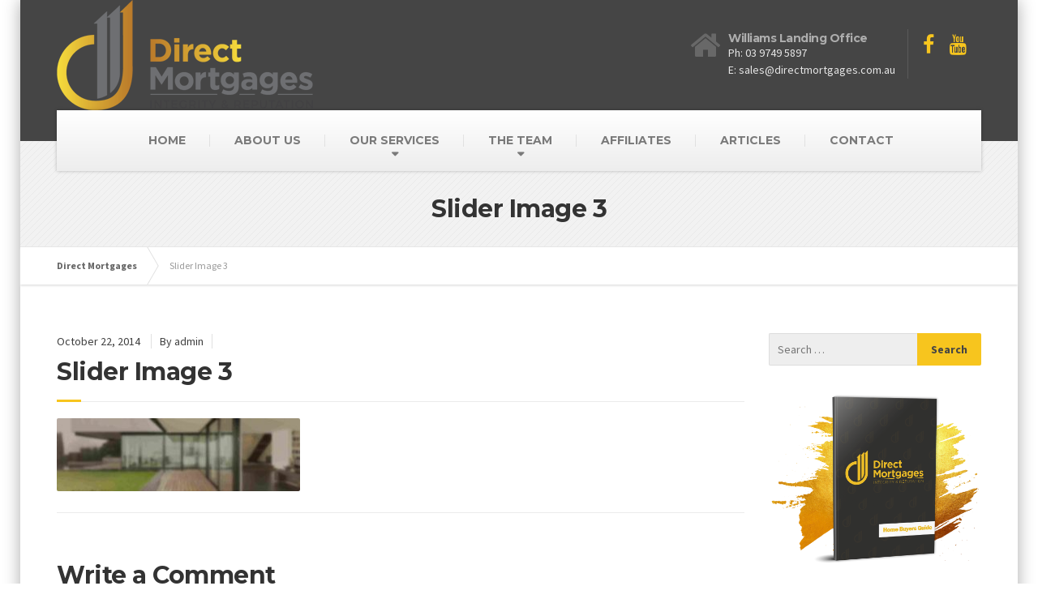

--- FILE ---
content_type: text/html; charset=UTF-8
request_url: https://directmortgages.com.au/front-page/attachment/slider_03/
body_size: 16980
content:

<!DOCTYPE html>
<html lang="en" xmlns:og="http://ogp.me/ns#" xmlns:article="http://ogp.me/ns/article#">
	<head>
		<meta charset="UTF-8" />
		<title>Slider Image 3 - Direct Mortgages</title>
		<meta name="viewport" content="width=device-width, initial-scale=1.0" />
		<link rel="pingback" href="https://directmortgages.com.au/xmlrpc.php" />

		<!-- W3TC-include-js-head -->
		<meta name='robots' content='index, follow, max-image-preview:large, max-snippet:-1, max-video-preview:-1' />

<!-- Social Warfare v4.3.0 https://warfareplugins.com - BEGINNING OF OUTPUT -->
<style>
	@font-face {
		font-family: "sw-icon-font";
		src:url("https://directmortgages.com.au/wp-content/plugins/social-warfare/assets/fonts/sw-icon-font.eot?ver=4.3.0");
		src:url("https://directmortgages.com.au/wp-content/plugins/social-warfare/assets/fonts/sw-icon-font.eot?ver=4.3.0#iefix") format("embedded-opentype"),
		url("https://directmortgages.com.au/wp-content/plugins/social-warfare/assets/fonts/sw-icon-font.woff?ver=4.3.0") format("woff"),
		url("https://directmortgages.com.au/wp-content/plugins/social-warfare/assets/fonts/sw-icon-font.ttf?ver=4.3.0") format("truetype"),
		url("https://directmortgages.com.au/wp-content/plugins/social-warfare/assets/fonts/sw-icon-font.svg?ver=4.3.0#1445203416") format("svg");
		font-weight: normal;
		font-style: normal;
		font-display:block;
	}
</style>
<!-- Social Warfare v4.3.0 https://warfareplugins.com - END OF OUTPUT -->

<meta property="og:title" content="Slider Image 3"/>
<meta property="og:description" content=""/>
<meta property="og:type" content="article"/>
<meta property="og:article:published_time" content="2014-10-22 13:49:39"/>
<meta property="og:article:modified_time" content="2014-10-22 13:49:39"/>

<!-- Twitter Card generated by Blog2Social 699 - https://www.blog2social.com -->
<meta name="twitter:card" content="summary">
<meta name="twitter:title" content="Slider Image 3"/>
<meta name="twitter:description" content=""/>
<!-- Twitter Card generated by Blog2Social 699 - https://www.blog2social.com -->
<meta name="author" content="admin"/>

	<!-- This site is optimized with the Yoast SEO plugin v19.6.1 - https://yoast.com/wordpress/plugins/seo/ -->
	<link rel="canonical" href="https://directmortgages.com.au/wp-content/uploads/2014/10/slider_03.jpg" />
	<meta property="og:url" content="https://directmortgages.com.au/wp-content/uploads/2014/10/slider_03.jpg" />
	<meta property="og:site_name" content="Direct Mortgages" />
	<meta property="og:image" content="https://directmortgages.com.au/wp-content/uploads/2014/10/slider_03.jpg" />
	<meta property="og:image:width" content="1920" />
	<meta property="og:image:height" content="580" />
	<meta property="og:image:type" content="image/jpeg" />
	<script type="application/ld+json" class="yoast-schema-graph">{"@context":"https://schema.org","@graph":[{"@type":"WebPage","@id":"https://directmortgages.com.au/wp-content/uploads/2014/10/slider_03.jpg","url":"https://directmortgages.com.au/wp-content/uploads/2014/10/slider_03.jpg","name":"Slider Image 3 - Direct Mortgages","isPartOf":{"@id":"https://directmortgages.com.au/#website"},"primaryImageOfPage":{"@id":"https://directmortgages.com.au/wp-content/uploads/2014/10/slider_03.jpg#primaryimage"},"image":{"@id":"https://directmortgages.com.au/wp-content/uploads/2014/10/slider_03.jpg#primaryimage"},"thumbnailUrl":"https://directmortgages.com.au/wp-content/uploads/2014/10/slider_03.jpg","datePublished":"2014-10-22T13:49:39+00:00","dateModified":"2014-10-22T13:49:39+00:00","breadcrumb":{"@id":"https://directmortgages.com.au/wp-content/uploads/2014/10/slider_03.jpg#breadcrumb"},"inLanguage":"en","potentialAction":[{"@type":"ReadAction","target":["https://directmortgages.com.au/wp-content/uploads/2014/10/slider_03.jpg"]}]},{"@type":"ImageObject","inLanguage":"en","@id":"https://directmortgages.com.au/wp-content/uploads/2014/10/slider_03.jpg#primaryimage","url":"https://directmortgages.com.au/wp-content/uploads/2014/10/slider_03.jpg","contentUrl":"https://directmortgages.com.au/wp-content/uploads/2014/10/slider_03.jpg","width":1920,"height":580,"caption":"Slider Image"},{"@type":"BreadcrumbList","@id":"https://directmortgages.com.au/wp-content/uploads/2014/10/slider_03.jpg#breadcrumb","itemListElement":[{"@type":"ListItem","position":1,"name":"Home","item":"https://directmortgages.com.au/"},{"@type":"ListItem","position":2,"name":"Home","item":"https://directmortgages.com.au/"},{"@type":"ListItem","position":3,"name":"Slider Image 3"}]},{"@type":"WebSite","@id":"https://directmortgages.com.au/#website","url":"https://directmortgages.com.au/","name":"Direct Mortgages","description":"Your trusted home loan specialists","publisher":{"@id":"https://directmortgages.com.au/#organization"},"potentialAction":[{"@type":"SearchAction","target":{"@type":"EntryPoint","urlTemplate":"https://directmortgages.com.au/?s={search_term_string}"},"query-input":"required name=search_term_string"}],"inLanguage":"en"},{"@type":"Organization","@id":"https://directmortgages.com.au/#organization","name":"Direct Mortgages","url":"https://directmortgages.com.au/","sameAs":[],"logo":{"@type":"ImageObject","inLanguage":"en","@id":"https://directmortgages.com.au/#/schema/logo/image/","url":"https://directmortgages.com.au/wp-content/uploads/2014/12/logodm.png","contentUrl":"https://directmortgages.com.au/wp-content/uploads/2014/12/logodm.png","width":257,"height":112,"caption":"Direct Mortgages"},"image":{"@id":"https://directmortgages.com.au/#/schema/logo/image/"}}]}</script>
	<!-- / Yoast SEO plugin. -->


<link rel='dns-prefetch' href='//atlantisjs.brafton.com' />
<link rel='dns-prefetch' href='//fonts.googleapis.com' />
<link rel='dns-prefetch' href='//s.w.org' />
<link rel="alternate" type="application/rss+xml" title="Direct Mortgages &raquo; Feed" href="https://directmortgages.com.au/feed/" />
<link rel="alternate" type="application/rss+xml" title="Direct Mortgages &raquo; Comments Feed" href="https://directmortgages.com.au/comments/feed/" />
<link rel="alternate" type="application/rss+xml" title="Direct Mortgages &raquo; Slider Image 3 Comments Feed" href="https://directmortgages.com.au/front-page/attachment/slider_03/feed/" />
		<!-- This site uses the Google Analytics by ExactMetrics plugin v7.8.2 - Using Analytics tracking - https://www.exactmetrics.com/ -->
		<!-- Note: ExactMetrics is not currently configured on this site. The site owner needs to authenticate with Google Analytics in the ExactMetrics settings panel. -->
					<!-- No UA code set -->
				<!-- / Google Analytics by ExactMetrics -->
				<!-- This site uses the Google Analytics by MonsterInsights plugin v8.8.2 - Using Analytics tracking - https://www.monsterinsights.com/ -->
							<script
				src="//www.googletagmanager.com/gtag/js?id=UA-164242543-1"  data-cfasync="false" data-wpfc-render="false" type="text/javascript" async></script>
			<script data-cfasync="false" data-wpfc-render="false" type="text/javascript">
				var mi_version = '8.8.2';
				var mi_track_user = true;
				var mi_no_track_reason = '';
				
								var disableStrs = [
															'ga-disable-UA-164242543-1',
									];

				/* Function to detect opted out users */
				function __gtagTrackerIsOptedOut() {
					for (var index = 0; index < disableStrs.length; index++) {
						if (document.cookie.indexOf(disableStrs[index] + '=true') > -1) {
							return true;
						}
					}

					return false;
				}

				/* Disable tracking if the opt-out cookie exists. */
				if (__gtagTrackerIsOptedOut()) {
					for (var index = 0; index < disableStrs.length; index++) {
						window[disableStrs[index]] = true;
					}
				}

				/* Opt-out function */
				function __gtagTrackerOptout() {
					for (var index = 0; index < disableStrs.length; index++) {
						document.cookie = disableStrs[index] + '=true; expires=Thu, 31 Dec 2099 23:59:59 UTC; path=/';
						window[disableStrs[index]] = true;
					}
				}

				if ('undefined' === typeof gaOptout) {
					function gaOptout() {
						__gtagTrackerOptout();
					}
				}
								window.dataLayer = window.dataLayer || [];

				window.MonsterInsightsDualTracker = {
					helpers: {},
					trackers: {},
				};
				if (mi_track_user) {
					function __gtagDataLayer() {
						dataLayer.push(arguments);
					}

					function __gtagTracker(type, name, parameters) {
						if (!parameters) {
							parameters = {};
						}

						if (parameters.send_to) {
							__gtagDataLayer.apply(null, arguments);
							return;
						}

						if (type === 'event') {
							
														parameters.send_to = monsterinsights_frontend.ua;
							__gtagDataLayer(type, name, parameters);
													} else {
							__gtagDataLayer.apply(null, arguments);
						}
					}

					__gtagTracker('js', new Date());
					__gtagTracker('set', {
						'developer_id.dZGIzZG': true,
											});
															__gtagTracker('config', 'UA-164242543-1', {"forceSSL":"true"} );
										window.gtag = __gtagTracker;										(function () {
						/* https://developers.google.com/analytics/devguides/collection/analyticsjs/ */
						/* ga and __gaTracker compatibility shim. */
						var noopfn = function () {
							return null;
						};
						var newtracker = function () {
							return new Tracker();
						};
						var Tracker = function () {
							return null;
						};
						var p = Tracker.prototype;
						p.get = noopfn;
						p.set = noopfn;
						p.send = function () {
							var args = Array.prototype.slice.call(arguments);
							args.unshift('send');
							__gaTracker.apply(null, args);
						};
						var __gaTracker = function () {
							var len = arguments.length;
							if (len === 0) {
								return;
							}
							var f = arguments[len - 1];
							if (typeof f !== 'object' || f === null || typeof f.hitCallback !== 'function') {
								if ('send' === arguments[0]) {
									var hitConverted, hitObject = false, action;
									if ('event' === arguments[1]) {
										if ('undefined' !== typeof arguments[3]) {
											hitObject = {
												'eventAction': arguments[3],
												'eventCategory': arguments[2],
												'eventLabel': arguments[4],
												'value': arguments[5] ? arguments[5] : 1,
											}
										}
									}
									if ('pageview' === arguments[1]) {
										if ('undefined' !== typeof arguments[2]) {
											hitObject = {
												'eventAction': 'page_view',
												'page_path': arguments[2],
											}
										}
									}
									if (typeof arguments[2] === 'object') {
										hitObject = arguments[2];
									}
									if (typeof arguments[5] === 'object') {
										Object.assign(hitObject, arguments[5]);
									}
									if ('undefined' !== typeof arguments[1].hitType) {
										hitObject = arguments[1];
										if ('pageview' === hitObject.hitType) {
											hitObject.eventAction = 'page_view';
										}
									}
									if (hitObject) {
										action = 'timing' === arguments[1].hitType ? 'timing_complete' : hitObject.eventAction;
										hitConverted = mapArgs(hitObject);
										__gtagTracker('event', action, hitConverted);
									}
								}
								return;
							}

							function mapArgs(args) {
								var arg, hit = {};
								var gaMap = {
									'eventCategory': 'event_category',
									'eventAction': 'event_action',
									'eventLabel': 'event_label',
									'eventValue': 'event_value',
									'nonInteraction': 'non_interaction',
									'timingCategory': 'event_category',
									'timingVar': 'name',
									'timingValue': 'value',
									'timingLabel': 'event_label',
									'page': 'page_path',
									'location': 'page_location',
									'title': 'page_title',
								};
								for (arg in args) {
																		if (!(!args.hasOwnProperty(arg) || !gaMap.hasOwnProperty(arg))) {
										hit[gaMap[arg]] = args[arg];
									} else {
										hit[arg] = args[arg];
									}
								}
								return hit;
							}

							try {
								f.hitCallback();
							} catch (ex) {
							}
						};
						__gaTracker.create = newtracker;
						__gaTracker.getByName = newtracker;
						__gaTracker.getAll = function () {
							return [];
						};
						__gaTracker.remove = noopfn;
						__gaTracker.loaded = true;
						window['__gaTracker'] = __gaTracker;
					})();
									} else {
										console.log("");
					(function () {
						function __gtagTracker() {
							return null;
						}

						window['__gtagTracker'] = __gtagTracker;
						window['gtag'] = __gtagTracker;
					})();
									}
			</script>
				<!-- / Google Analytics by MonsterInsights -->
		<script type="text/javascript">
window._wpemojiSettings = {"baseUrl":"https:\/\/s.w.org\/images\/core\/emoji\/14.0.0\/72x72\/","ext":".png","svgUrl":"https:\/\/s.w.org\/images\/core\/emoji\/14.0.0\/svg\/","svgExt":".svg","source":{"concatemoji":"https:\/\/directmortgages.com.au\/wp-includes\/js\/wp-emoji-release.min.js?ver=6.0.1"}};
/*! This file is auto-generated */
!function(e,a,t){var n,r,o,i=a.createElement("canvas"),p=i.getContext&&i.getContext("2d");function s(e,t){var a=String.fromCharCode,e=(p.clearRect(0,0,i.width,i.height),p.fillText(a.apply(this,e),0,0),i.toDataURL());return p.clearRect(0,0,i.width,i.height),p.fillText(a.apply(this,t),0,0),e===i.toDataURL()}function c(e){var t=a.createElement("script");t.src=e,t.defer=t.type="text/javascript",a.getElementsByTagName("head")[0].appendChild(t)}for(o=Array("flag","emoji"),t.supports={everything:!0,everythingExceptFlag:!0},r=0;r<o.length;r++)t.supports[o[r]]=function(e){if(!p||!p.fillText)return!1;switch(p.textBaseline="top",p.font="600 32px Arial",e){case"flag":return s([127987,65039,8205,9895,65039],[127987,65039,8203,9895,65039])?!1:!s([55356,56826,55356,56819],[55356,56826,8203,55356,56819])&&!s([55356,57332,56128,56423,56128,56418,56128,56421,56128,56430,56128,56423,56128,56447],[55356,57332,8203,56128,56423,8203,56128,56418,8203,56128,56421,8203,56128,56430,8203,56128,56423,8203,56128,56447]);case"emoji":return!s([129777,127995,8205,129778,127999],[129777,127995,8203,129778,127999])}return!1}(o[r]),t.supports.everything=t.supports.everything&&t.supports[o[r]],"flag"!==o[r]&&(t.supports.everythingExceptFlag=t.supports.everythingExceptFlag&&t.supports[o[r]]);t.supports.everythingExceptFlag=t.supports.everythingExceptFlag&&!t.supports.flag,t.DOMReady=!1,t.readyCallback=function(){t.DOMReady=!0},t.supports.everything||(n=function(){t.readyCallback()},a.addEventListener?(a.addEventListener("DOMContentLoaded",n,!1),e.addEventListener("load",n,!1)):(e.attachEvent("onload",n),a.attachEvent("onreadystatechange",function(){"complete"===a.readyState&&t.readyCallback()})),(e=t.source||{}).concatemoji?c(e.concatemoji):e.wpemoji&&e.twemoji&&(c(e.twemoji),c(e.wpemoji)))}(window,document,window._wpemojiSettings);
</script>
<style type="text/css">
img.wp-smiley,
img.emoji {
	display: inline !important;
	border: none !important;
	box-shadow: none !important;
	height: 1em !important;
	width: 1em !important;
	margin: 0 0.07em !important;
	vertical-align: -0.1em !important;
	background: none !important;
	padding: 0 !important;
}
</style>
	<link rel='stylesheet' id='validate-engine-css-css'  href='https://directmortgages.com.au/wp-content/plugins/wysija-newsletters/css/validationEngine.jquery.css?ver=2.22' type='text/css' media='all' />
<link rel='stylesheet' id='social-warfare-block-css-css'  href='https://directmortgages.com.au/wp-content/plugins/social-warfare/assets/js/post-editor/dist/blocks.style.build.css?ver=6.0.1' type='text/css' media='all' />
<link rel='stylesheet' id='jquery.prettyphoto-css'  href='https://directmortgages.com.au/wp-content/plugins/wp-video-lightbox/css/prettyPhoto.css?ver=6.0.1' type='text/css' media='all' />
<link rel='stylesheet' id='video-lightbox-css'  href='https://directmortgages.com.au/wp-content/plugins/wp-video-lightbox/wp-video-lightbox.css?ver=6.0.1' type='text/css' media='all' />
<link rel='stylesheet' id='wp-block-library-css'  href='https://directmortgages.com.au/wp-includes/css/dist/block-library/style.min.css?ver=6.0.1' type='text/css' media='all' />
<style id='global-styles-inline-css' type='text/css'>
body{--wp--preset--color--black: #000000;--wp--preset--color--cyan-bluish-gray: #abb8c3;--wp--preset--color--white: #ffffff;--wp--preset--color--pale-pink: #f78da7;--wp--preset--color--vivid-red: #cf2e2e;--wp--preset--color--luminous-vivid-orange: #ff6900;--wp--preset--color--luminous-vivid-amber: #fcb900;--wp--preset--color--light-green-cyan: #7bdcb5;--wp--preset--color--vivid-green-cyan: #00d084;--wp--preset--color--pale-cyan-blue: #8ed1fc;--wp--preset--color--vivid-cyan-blue: #0693e3;--wp--preset--color--vivid-purple: #9b51e0;--wp--preset--gradient--vivid-cyan-blue-to-vivid-purple: linear-gradient(135deg,rgba(6,147,227,1) 0%,rgb(155,81,224) 100%);--wp--preset--gradient--light-green-cyan-to-vivid-green-cyan: linear-gradient(135deg,rgb(122,220,180) 0%,rgb(0,208,130) 100%);--wp--preset--gradient--luminous-vivid-amber-to-luminous-vivid-orange: linear-gradient(135deg,rgba(252,185,0,1) 0%,rgba(255,105,0,1) 100%);--wp--preset--gradient--luminous-vivid-orange-to-vivid-red: linear-gradient(135deg,rgba(255,105,0,1) 0%,rgb(207,46,46) 100%);--wp--preset--gradient--very-light-gray-to-cyan-bluish-gray: linear-gradient(135deg,rgb(238,238,238) 0%,rgb(169,184,195) 100%);--wp--preset--gradient--cool-to-warm-spectrum: linear-gradient(135deg,rgb(74,234,220) 0%,rgb(151,120,209) 20%,rgb(207,42,186) 40%,rgb(238,44,130) 60%,rgb(251,105,98) 80%,rgb(254,248,76) 100%);--wp--preset--gradient--blush-light-purple: linear-gradient(135deg,rgb(255,206,236) 0%,rgb(152,150,240) 100%);--wp--preset--gradient--blush-bordeaux: linear-gradient(135deg,rgb(254,205,165) 0%,rgb(254,45,45) 50%,rgb(107,0,62) 100%);--wp--preset--gradient--luminous-dusk: linear-gradient(135deg,rgb(255,203,112) 0%,rgb(199,81,192) 50%,rgb(65,88,208) 100%);--wp--preset--gradient--pale-ocean: linear-gradient(135deg,rgb(255,245,203) 0%,rgb(182,227,212) 50%,rgb(51,167,181) 100%);--wp--preset--gradient--electric-grass: linear-gradient(135deg,rgb(202,248,128) 0%,rgb(113,206,126) 100%);--wp--preset--gradient--midnight: linear-gradient(135deg,rgb(2,3,129) 0%,rgb(40,116,252) 100%);--wp--preset--duotone--dark-grayscale: url('#wp-duotone-dark-grayscale');--wp--preset--duotone--grayscale: url('#wp-duotone-grayscale');--wp--preset--duotone--purple-yellow: url('#wp-duotone-purple-yellow');--wp--preset--duotone--blue-red: url('#wp-duotone-blue-red');--wp--preset--duotone--midnight: url('#wp-duotone-midnight');--wp--preset--duotone--magenta-yellow: url('#wp-duotone-magenta-yellow');--wp--preset--duotone--purple-green: url('#wp-duotone-purple-green');--wp--preset--duotone--blue-orange: url('#wp-duotone-blue-orange');--wp--preset--font-size--small: 13px;--wp--preset--font-size--medium: 20px;--wp--preset--font-size--large: 36px;--wp--preset--font-size--x-large: 42px;}.has-black-color{color: var(--wp--preset--color--black) !important;}.has-cyan-bluish-gray-color{color: var(--wp--preset--color--cyan-bluish-gray) !important;}.has-white-color{color: var(--wp--preset--color--white) !important;}.has-pale-pink-color{color: var(--wp--preset--color--pale-pink) !important;}.has-vivid-red-color{color: var(--wp--preset--color--vivid-red) !important;}.has-luminous-vivid-orange-color{color: var(--wp--preset--color--luminous-vivid-orange) !important;}.has-luminous-vivid-amber-color{color: var(--wp--preset--color--luminous-vivid-amber) !important;}.has-light-green-cyan-color{color: var(--wp--preset--color--light-green-cyan) !important;}.has-vivid-green-cyan-color{color: var(--wp--preset--color--vivid-green-cyan) !important;}.has-pale-cyan-blue-color{color: var(--wp--preset--color--pale-cyan-blue) !important;}.has-vivid-cyan-blue-color{color: var(--wp--preset--color--vivid-cyan-blue) !important;}.has-vivid-purple-color{color: var(--wp--preset--color--vivid-purple) !important;}.has-black-background-color{background-color: var(--wp--preset--color--black) !important;}.has-cyan-bluish-gray-background-color{background-color: var(--wp--preset--color--cyan-bluish-gray) !important;}.has-white-background-color{background-color: var(--wp--preset--color--white) !important;}.has-pale-pink-background-color{background-color: var(--wp--preset--color--pale-pink) !important;}.has-vivid-red-background-color{background-color: var(--wp--preset--color--vivid-red) !important;}.has-luminous-vivid-orange-background-color{background-color: var(--wp--preset--color--luminous-vivid-orange) !important;}.has-luminous-vivid-amber-background-color{background-color: var(--wp--preset--color--luminous-vivid-amber) !important;}.has-light-green-cyan-background-color{background-color: var(--wp--preset--color--light-green-cyan) !important;}.has-vivid-green-cyan-background-color{background-color: var(--wp--preset--color--vivid-green-cyan) !important;}.has-pale-cyan-blue-background-color{background-color: var(--wp--preset--color--pale-cyan-blue) !important;}.has-vivid-cyan-blue-background-color{background-color: var(--wp--preset--color--vivid-cyan-blue) !important;}.has-vivid-purple-background-color{background-color: var(--wp--preset--color--vivid-purple) !important;}.has-black-border-color{border-color: var(--wp--preset--color--black) !important;}.has-cyan-bluish-gray-border-color{border-color: var(--wp--preset--color--cyan-bluish-gray) !important;}.has-white-border-color{border-color: var(--wp--preset--color--white) !important;}.has-pale-pink-border-color{border-color: var(--wp--preset--color--pale-pink) !important;}.has-vivid-red-border-color{border-color: var(--wp--preset--color--vivid-red) !important;}.has-luminous-vivid-orange-border-color{border-color: var(--wp--preset--color--luminous-vivid-orange) !important;}.has-luminous-vivid-amber-border-color{border-color: var(--wp--preset--color--luminous-vivid-amber) !important;}.has-light-green-cyan-border-color{border-color: var(--wp--preset--color--light-green-cyan) !important;}.has-vivid-green-cyan-border-color{border-color: var(--wp--preset--color--vivid-green-cyan) !important;}.has-pale-cyan-blue-border-color{border-color: var(--wp--preset--color--pale-cyan-blue) !important;}.has-vivid-cyan-blue-border-color{border-color: var(--wp--preset--color--vivid-cyan-blue) !important;}.has-vivid-purple-border-color{border-color: var(--wp--preset--color--vivid-purple) !important;}.has-vivid-cyan-blue-to-vivid-purple-gradient-background{background: var(--wp--preset--gradient--vivid-cyan-blue-to-vivid-purple) !important;}.has-light-green-cyan-to-vivid-green-cyan-gradient-background{background: var(--wp--preset--gradient--light-green-cyan-to-vivid-green-cyan) !important;}.has-luminous-vivid-amber-to-luminous-vivid-orange-gradient-background{background: var(--wp--preset--gradient--luminous-vivid-amber-to-luminous-vivid-orange) !important;}.has-luminous-vivid-orange-to-vivid-red-gradient-background{background: var(--wp--preset--gradient--luminous-vivid-orange-to-vivid-red) !important;}.has-very-light-gray-to-cyan-bluish-gray-gradient-background{background: var(--wp--preset--gradient--very-light-gray-to-cyan-bluish-gray) !important;}.has-cool-to-warm-spectrum-gradient-background{background: var(--wp--preset--gradient--cool-to-warm-spectrum) !important;}.has-blush-light-purple-gradient-background{background: var(--wp--preset--gradient--blush-light-purple) !important;}.has-blush-bordeaux-gradient-background{background: var(--wp--preset--gradient--blush-bordeaux) !important;}.has-luminous-dusk-gradient-background{background: var(--wp--preset--gradient--luminous-dusk) !important;}.has-pale-ocean-gradient-background{background: var(--wp--preset--gradient--pale-ocean) !important;}.has-electric-grass-gradient-background{background: var(--wp--preset--gradient--electric-grass) !important;}.has-midnight-gradient-background{background: var(--wp--preset--gradient--midnight) !important;}.has-small-font-size{font-size: var(--wp--preset--font-size--small) !important;}.has-medium-font-size{font-size: var(--wp--preset--font-size--medium) !important;}.has-large-font-size{font-size: var(--wp--preset--font-size--large) !important;}.has-x-large-font-size{font-size: var(--wp--preset--font-size--x-large) !important;}
</style>
<link rel='stylesheet' id='brafton-video-css-css'  href='https://atlantisjs.brafton.com/v1/atlantisjsv1.4.css' type='text/css' media='all' />
<link rel='stylesheet' id='contact-form-7-css'  href='https://directmortgages.com.au/wp-content/plugins/contact-form-7/includes/css/styles.css?ver=5.7.6' type='text/css' media='all' />
<link rel='stylesheet' id='page-list-style-css'  href='https://directmortgages.com.au/wp-content/plugins/page-list/css/page-list.css?ver=5.2' type='text/css' media='all' />
<link rel='stylesheet' id='responsive-video-css'  href='https://directmortgages.com.au/wp-content/plugins/responsive-video/css/responsive-videos.css?ver=27082012' type='text/css' media='all' />
<link rel='stylesheet' id='email-before-download-css'  href='https://directmortgages.com.au/wp-content/plugins/email-before-download/public/css/email-before-download-public.css?ver=6.9.6' type='text/css' media='all' />
<link rel='stylesheet' id='essential-grid-plugin-settings-css'  href='https://directmortgages.com.au/wp-content/plugins/essential-grid/public/assets/css/settings.css?ver=1.5.4' type='text/css' media='all' />
<link rel='stylesheet' id='tp-open-sans-css'  href='https://fonts.googleapis.com/css?family=Open+Sans%3A300%2C400%2C600%2C700%2C800&#038;ver=6.0.1' type='text/css' media='all' />
<link rel='stylesheet' id='tp-raleway-css'  href='https://fonts.googleapis.com/css?family=Raleway%3A100%2C200%2C300%2C400%2C500%2C600%2C700%2C800%2C900&#038;ver=6.0.1' type='text/css' media='all' />
<link rel='stylesheet' id='tp-droid-serif-css'  href='https://fonts.googleapis.com/css?family=Droid+Serif%3A400%2C700&#038;ver=6.0.1' type='text/css' media='all' />
<link rel='stylesheet' id='social_warfare-css'  href='https://directmortgages.com.au/wp-content/plugins/social-warfare/assets/css/style.min.css?ver=4.3.0' type='text/css' media='all' />
<link rel='stylesheet' id='buildpress-main-css'  href='https://directmortgages.com.au/wp-content/themes/buildpress/style.css?ver=3.0.1' type='text/css' media='all' />
<style id='buildpress-main-inline-css' type='text/css'>
/* WP Customizer start */
.icon-box__title, .widget-icon-box .icon-box:hover .fa { color: #adadad; }
.icon-box__subtitle, .widget-icon-box .icon-box, .textwidget { color: #686868; }
.top { background: #333333 linear-gradient(to bottom, #333333, #2b2b2b); }
.top { border-bottom-color: #4d4d4d; }
.top, .top a, .navigation--top > .menu-item-has-children > a::after { color: #999999; }
.header { background-color: #454545; }
.header { background-image: url(""); }
@media (min-width: 992px) { .navigation { background: #ffffff linear-gradient(to bottom, #ffffff, #ededed); } }
.navigation--main > li > a, .navigation--main > .menu-item-has-children > a::after, .navigation--main .sub-menu > li > a { color: #bababa; }
.navigation--main > li:hover > a, .navigation--main > .menu-item-has-children:hover > a::after, .navigation--main .sub-menu > li:hover > a { color: #dbdbdb; }
@media (min-width: 992px) { .navigation--main > li > a, .navigation--main > .menu-item-has-children > a::after { color: #7a7a7a; } }
@media (min-width: 992px) { .navigation--main > li:hover > a, .navigation--main > .menu-item-has-children:hover > a::after { color: #333333; } }
@media (min-width: 992px) { .navigation--main .sub-menu > li > a, .navigation--main .sub-menu > li > a:hover, .navigation--main .sub-menu > .menu-item-has-children > a::after { color: #333333; } }
.main-title { background-color: #f2f2f2; }
.main-title { background-image: url("https://new.directmortgages.com.au/wp-content/themes/buildpress/assets/images/title-area-pattern.png"); }
.main-title h1 { color: #333333; }
.breadcrumbs { background-color: #ffffff; }
.breadcrumbs a { color: #666666; }
.breadcrumbs a:hover { color: #595959; }
.breadcrumbs { color: #999999; }
.boxed-container { background-color: #ffffff; }
.jumbotron__category h6, .social-icons__link, .testimonial__rating, body.woocommerce-page .star-rating, body.woocommerce-page ul.products li.product a:hover img, body.woocommerce-page p.stars a, .navigation--top > li > a:hover, .navigation--top > li:hover > a::after, .navigation--top .sub-menu > li > a:hover, .navigation--top > li:hover > a, html body.woocommerce-page nav.woocommerce-pagination ul li .next:hover, html body.woocommerce-page nav.woocommerce-pagination ul li .prev:hover { color: #f7c51e; }
.jumbotron__category::after, .alternative-heading::after, .navbar-toggle, #comments-submit-button, .btn-primary, .panel-grid .widget-title::after, .footer .footer__headings::after, .main-title h3::before, .hentry__title::after, .widget_search .search-submit, .pagination li .current, .pagination li:hover, .sidebar__headings::after, .sidebar .widget_nav_menu ul > li.current-menu-item a, .sidebar .widget_nav_menu ul > li > a:hover, .widget_calendar caption, .widget_tag_cloud a, body.woocommerce-page .widget_product_search #searchsubmit, body.woocommerce-page span.onsale, body.woocommerce-page ul.products::before, body.woocommerce-page nav.woocommerce-pagination ul li span.current, body.woocommerce-page nav.woocommerce-pagination ul li a:hover, body.woocommerce-page a.add_to_cart_button:hover, body.woocommerce-page button.button:hover, body.woocommerce-page .widget_product_categories ul > li > a:hover, body.woocommerce-page a.button:hover, body.woocommerce-page input.button:hover, body.woocommerce-page table.cart td.actions input.button.alt, body.woocommerce-page .cart-collaterals .shipping_calculator h2::after, body.woocommerce-page .cart-collaterals .cart_totals h2::after, body.woocommerce-page .woocommerce-info, body.woocommerce-page .woocommerce-message, body.woocommerce-page .woocommerce-error, body.woocommerce-page #payment #place_order, body.woocommerce-page .short-description::before, body.woocommerce-page .short-description::after, body.woocommerce-page .quantity .minus:hover, body.woocommerce-page .quantity .plus:hover, body.woocommerce-page button.button.alt, body.woocommerce-page div.product .woocommerce-tabs ul.tabs li.active, body.woocommerce-page #review_form #respond input#submit, body.woocommerce-page div.product .woocommerce-tabs h2::after, .buildpress-table thead th, .brochure-box:hover, body.woocommerce-page .widget_product_search .search-field + input, .woocommerce button.button.alt:disabled, .woocommerce button.button.alt:disabled:hover, .woocommerce button.button.alt:disabled[disabled], .woocommerce button.button.alt:disabled[disabled]:hover, .woocommerce-cart .wc-proceed-to-checkout a.checkout-button, body .buildpress-light .esg-filterbutton:hover, body .buildpress-light .esg-sortbutton:hover, body .buildpress-light .esg-sortbutton-order:hover, body .buildpress-light .esg-cartbutton-order:hover, body .buildpress-light .esg-filterbutton.selected { background-color: #f7c51e; }
@media (min-width: 992px) { .navigation--main .sub-menu > li > a { background-color: #f7c51e; } }
.btn-primary, .logo-panel img:hover, blockquote, #comments-submit-button, .navigation--main > li:hover > a, body .buildpress .esg-navigationbutton:hover span, body .buildpress .esg-filterbutton:hover span, body .buildpress .esg-sortbutton:hover span, body .buildpress .esg-sortbutton-order:hover span, body .buildpress .esg-cartbutton-order:hover span, body .buildpress .esg-filterbutton.selected span, body .buildpress-light .esg-navigationbutton:hover span, body .buildpress-light .esg-filterbutton:hover span, body .buildpress-light .esg-sortbutton:hover span, body .buildpress-light .esg-sortbutton-order:hover span, body .buildpress-light .esg-cartbutton-order:hover span, body .buildpress-light .esg-filterbutton.selected span { border-color: #f7c51e; }
.social-icons__link:hover { color: #e8b60f; }
.navbar-toggle:hover, .btn-primary:hover, .widget_search .search-submit:hover, #comments-submit-button:hover, .widget_tag_cloud a:hover, body.woocommerce-page .widget_product_search #searchsubmit:hover, body.woocommerce-page .widget_product_search #searchsubmit:focus, body.woocommerce-page table.cart td.actions input.button.alt:hover, body.woocommerce-page #payment #place_order:hover, body.woocommerce-page button.button.alt:hover, body.woocommerce-page #review_form #respond input#submit:hover, body.woocommerce-page .widget_product_search .search-field + input:hover, body.woocommerce-page .widget_product_search .search-field + input:focus, .woocommerce-cart .wc-proceed-to-checkout a.checkout-button:hover { background-color: #e8b60f; }
@media (min-width: 992px) { .navigation--main .sub-menu > li > a:hover { background-color: #e8b60f; } }
.btn-primary:hover, #comments-submit-button:hover, .navigation--main .sub-menu > li > a, .navigation--main .sub-menu, .navigation--main .sub-menu > li > .sub-menu { border-color: #e8b60f; }
body .eg-buildpress-item-skin-element-0, body .eg-buildpress-item-skin-element-0:hover { background: #f7c51e !important; }
a { color: #1fa7da; }
a:hover, .more-link .btn:hover { color: #1098cb; }
body, .textwidget { color: #3f3f3f; }
#comments-submit-button, .btn-primary, .footer .btn-primary, .sidebar .widget_nav_menu ul > li.current-menu-item a, .widget_tag_cloud a, .pagination li .current, .widget_search .search-submit { color: #454545; }
#comments-submit-button:hover, .btn-primary:hover, .footer .btn-primary:hover, .sidebar .widget_nav_menu ul > li a:hover, .sidebar .widget_nav_menu ul > li.current-menu-item a:hover, .widget_tag_cloud a:hover, .pagination li:hover a, body.woocommerce-page .woocommerce-message, body.woocommerce-page nav.woocommerce-pagination ul li span.current, body.woocommerce-page button.button.alt, body.woocommerce-page table.cart td.actions input.button.alt, body.woocommerce-page button.button.alt:hover, body.woocommerce-page div.product .woocommerce-tabs ul.tabs li.active a, body.woocommerce-page div.product .woocommerce-tabs ul.tabs li.active a:hover, body.woocommerce-page nav.woocommerce-pagination ul li .prev:hover, body.woocommerce-page nav.woocommerce-pagination ul li .next:hover, body.woocommerce-page a.add_to_cart_button:hover, body.woocommerce-page a.button:hover, body.woocommerce-page input.button:hover, body.woocommerce-page nav.woocommerce-pagination ul li a:hover, body.woocommerce-page .woocommerce-info, body.woocommerce-page #payment #place_order, body.woocommerce-page .widget_product_categories ul > li > a:hover, body.woocommerce-page .widget_product_search #searchsubmit, body.woocommerce-page #review_form #respond input#submit, body.woocommerce-page button.button:hover, body.woocommerce-page .woocommerce-error .showlogin, body.woocommerce-page .woocommerce-error .showcoupon, body.woocommerce-page .woocommerce-info .showlogin, body.woocommerce-page .woocommerce-info .showcoupon, body.woocommerce-page .woocommerce-message .showlogin, body.woocommerce-page .woocommerce-message .showcoupon, body.woocommerce-page .woocommerce-error::before, body.woocommerce-page .woocommerce-info::before, body.woocommerce-page .woocommerce-message::before { color: #333333; }
.footer { background-color: #fcfcfc; }
.footer { background-image: url("https://new.directmortgages.com.au/wp-content/themes/buildpress/assets/images/title-area-pattern.png"); }
.footer__headings { color: #3d3d3d; }
.footer { color: #3d3d3d; }
.footer a { color: #1fa7da; }
.footer a:hover { color: #0074a7; }
.footer-bottom { background-color: #f7c51e; }
.footer-bottom { color: #666666; }
.footer-bottom a { color: #666666; }
.footer-bottom a:hover { color: #333333; }
/* WP Customizer end */
/* User custom CSS start */
/* enter here your custom CSS styles */

/* User custom CSS end */

</style>
<link rel='stylesheet' id='google-fonts-css'  href='//fonts.googleapis.com/css?family=Source+Sans+Pro%3A400%2C700%7CMontserrat%3A700&#038;subset=latin' type='text/css' media='all' />
<script type='text/javascript' src='https://directmortgages.com.au/wp-includes/js/jquery/jquery.min.js?ver=3.6.0' id='jquery-core-js'></script>
<script type='text/javascript' src='https://directmortgages.com.au/wp-includes/js/jquery/jquery-migrate.min.js?ver=3.3.2' id='jquery-migrate-js'></script>
<script type='text/javascript' src='https://directmortgages.com.au/wp-content/plugins/wp-video-lightbox/js/jquery.prettyPhoto.js?ver=3.1.6' id='jquery.prettyphoto-js'></script>
<script type='text/javascript' id='video-lightbox-js-extra'>
/* <![CDATA[ */
var vlpp_vars = {"prettyPhoto_rel":"wp-video-lightbox","animation_speed":"fast","slideshow":"5000","autoplay_slideshow":"false","opacity":"0.80","show_title":"true","allow_resize":"true","allow_expand":"true","default_width":"640","default_height":"480","counter_separator_label":"\/","theme":"pp_default","horizontal_padding":"20","hideflash":"false","wmode":"opaque","autoplay":"false","modal":"false","deeplinking":"false","overlay_gallery":"true","overlay_gallery_max":"30","keyboard_shortcuts":"true","ie6_fallback":"true"};
/* ]]> */
</script>
<script type='text/javascript' src='https://directmortgages.com.au/wp-content/plugins/wp-video-lightbox/js/video-lightbox.js?ver=3.1.6' id='video-lightbox-js'></script>
<script type='text/javascript' src='https://directmortgages.com.au/wp-content/plugins/google-analytics-for-wordpress/assets/js/frontend-gtag.min.js?ver=8.8.2' id='monsterinsights-frontend-script-js'></script>
<script data-cfasync="false" data-wpfc-render="false" type="text/javascript" id='monsterinsights-frontend-script-js-extra'>/* <![CDATA[ */
var monsterinsights_frontend = {"js_events_tracking":"true","download_extensions":"doc,pdf,ppt,zip,xls,docx,pptx,xlsx","inbound_paths":"[]","home_url":"https:\/\/directmortgages.com.au","hash_tracking":"false","ua":"UA-164242543-1","v4_id":""};/* ]]> */
</script>
<script type='text/javascript' src='https://atlantisjs.brafton.com/v1/atlantis.min.v1.3.js' id='brafton-video-playback-js'></script>
<script type='text/javascript' src='https://directmortgages.com.au/wp-content/plugins/essential-grid/public/assets/js/lightbox.js?ver=1.5.4' id='themepunchboxext-js'></script>
<script type='text/javascript' src='https://directmortgages.com.au/wp-content/plugins/essential-grid/public/assets/js/jquery.themepunch.tools.min.js?ver=1.5.4' id='tp-tools-js'></script>
<script type='text/javascript' src='https://directmortgages.com.au/wp-content/plugins/essential-grid/public/assets/js/jquery.themepunch.essential.min.js?ver=1.5.4' id='essential-grid-essential-grid-script-js'></script>
<script type='text/javascript' src='https://directmortgages.com.au/wp-content/themes/buildpress/assets/js/modernizr.custom.24530.js' id='buildpress-modernizr-js'></script>
<script type='text/javascript' src='https://directmortgages.com.au/wp-content/themes/buildpress/bower_components/respimage/respimage.min.js?ver=1.2.0' id='buildpress-respimage-js'></script>
<script type='text/javascript' id='icwp-wpsf-shield-notbot-js-extra'>
/* <![CDATA[ */
var shield_vars_notbotjs = {"ajax":{"not_bot":{"action":"icwp-wpsf","exec":"not_bot","exec_nonce":"55c62eab7f","mod_slug":"icwp-wpsf-ips","ajaxurl":"https:\/\/directmortgages.com.au\/wp-admin\/admin-ajax.php"}},"flags":{"run":true}};
/* ]]> */
</script>
<script type='text/javascript' src='https://directmortgages.com.au/wp-content/plugins/wp-simple-firewall/resources/js/shield/notbot.js?ver=16.1.14&#038;mtime=1672967104' id='icwp-wpsf-shield-notbot-js'></script>
<script type='text/javascript' id='icwp-wpsf-shield-loginbot-js-extra'>
/* <![CDATA[ */
var icwp_wpsf_vars_lpantibot = {"form_selectors":"","uniq":"69779a280f824","cbname":"icwp-wpsf-5bda70c77a355","strings":{"label":"I'm a human.","alert":"Please check the box to show us you're a human.","loading":"Loading"},"flags":{"gasp":true,"captcha":false}};
/* ]]> */
</script>
<script type='text/javascript' src='https://directmortgages.com.au/wp-content/plugins/wp-simple-firewall/resources/js/shield/loginbot.js?ver=16.1.14&#038;mtime=1672967104' id='icwp-wpsf-shield-loginbot-js'></script>
<link rel="https://api.w.org/" href="https://directmortgages.com.au/wp-json/" /><link rel="alternate" type="application/json" href="https://directmortgages.com.au/wp-json/wp/v2/media/35" /><link rel="EditURI" type="application/rsd+xml" title="RSD" href="https://directmortgages.com.au/xmlrpc.php?rsd" />
<link rel="wlwmanifest" type="application/wlwmanifest+xml" href="https://directmortgages.com.au/wp-includes/wlwmanifest.xml" /> 
<meta name="generator" content="WordPress 6.0.1" />
<link rel='shortlink' href='https://directmortgages.com.au/?p=35' />
<link rel="alternate" type="application/json+oembed" href="https://directmortgages.com.au/wp-json/oembed/1.0/embed?url=https%3A%2F%2Fdirectmortgages.com.au%2Ffront-page%2Fattachment%2Fslider_03%2F" />
<link rel="alternate" type="text/xml+oembed" href="https://directmortgages.com.au/wp-json/oembed/1.0/embed?url=https%3A%2F%2Fdirectmortgages.com.au%2Ffront-page%2Fattachment%2Fslider_03%2F&#038;format=xml" />
<meta itemprop="name" content="Slider Image 3" />
<meta itemprop="description" content="" />
<meta itemprop="image" content="https://directmortgages.com.au/wp-content/uploads/2014/10/slider_03.jpg" />
<meta name="twitter:card" content="summary_large_image" />
<meta name="twitter:title" content="Slider Image 3" />
<meta name="twitter:description" content="" />
<meta name="twitter:image" content="https://directmortgages.com.au/wp-content/uploads/2014/10/slider_03.jpg" />
<meta property="og:type" content="article" />
<meta property="og:site_name" content="Direct Mortgages" />
<meta property="og:url" content="https://directmortgages.com.au:443/front-page/attachment/slider_03/" />
<meta property="og:title" content="Slider Image 3" />
<meta property="og:description" content="" />
<meta property="og:image" content="https://directmortgages.com.au/wp-content/uploads/2014/10/slider_03.jpg" />
<meta property="article:published_time" content="2014-10-22T13:49:39+00:00" /><script type="text/javascript">
	window._wp_rp_static_base_url = 'https://wprp.sovrn.com/static/';
	window._wp_rp_wp_ajax_url = "https://directmortgages.com.au/wp-admin/admin-ajax.php";
	window._wp_rp_plugin_version = '3.6.4';
	window._wp_rp_post_id = '35';
	window._wp_rp_num_rel_posts = '4';
	window._wp_rp_thumbnails = true;
	window._wp_rp_post_title = 'Slider+Image+3';
	window._wp_rp_post_tags = [];
	window._wp_rp_promoted_content = true;
</script>
<link rel="stylesheet" href="https://directmortgages.com.au/wp-content/plugins/wordpress-23-related-posts-plugin/static/themes/vertical.css?version=3.6.4" />
<style type="text/css">
.related_post_title {
}
ul.related_post {
}
ul.related_post li {
}
ul.related_post li a {
font-size: 14px !important;
}
ul.related_post li img {
}</style>
<script>
            WP_VIDEO_LIGHTBOX_VERSION="1.9.6";
            WP_VID_LIGHTBOX_URL="https://directmortgages.com.au/wp-content/plugins/wp-video-lightbox";
                        function wpvl_paramReplace(name, string, value) {
                // Find the param with regex
                // Grab the first character in the returned string (should be ? or &)
                // Replace our href string with our new value, passing on the name and delimeter

                var re = new RegExp("[\?&]" + name + "=([^&#]*)");
                var matches = re.exec(string);
                var newString;

                if (matches === null) {
                    // if there are no params, append the parameter
                    newString = string + '?' + name + '=' + value;
                } else {
                    var delimeter = matches[0].charAt(0);
                    newString = string.replace(re, delimeter + name + "=" + value);
                }
                return newString;
            }
            </script>		<!-- HTML5 shiv and Respond.js IE8 support of HTML5 elements and media queries -->
		<!--[if lt IE 9]>
			<script src="https://directmortgages.com.au/wp-content/themes/buildpress/bower_components/html5shiv/dist/html5shiv.min.js"></script>
			<script src="https://directmortgages.com.au/wp-content/themes/buildpress/bower_components/respond/dest/respond.min.js"></script>
		<![endif]-->
		<meta name="generator" content="Elementor 3.12.2; features: e_dom_optimization, e_optimized_assets_loading, e_optimized_css_loading, a11y_improvements, additional_custom_breakpoints; settings: css_print_method-external, google_font-enabled, font_display-swap">
			<link rel="shortcut icon" href="https://directmortgages.com.au/wp-content/uploads/2020/05/Direct-mortgages-Fav-Icon.png">
				<!-- W3TC-include-css -->
<!-- Facebook Pixel Code --> 
<script> 
!function(f,b,e,v,n,t,s) 
{if(f.fbq)return;n=f.fbq=function(){n.callMethod? 
n.callMethod.apply(n,arguments):n.queue.push(arguments)}; 
if(!f._fbq)f._fbq=n;n.push=n;n.loaded=!0;n.version='2.0'; 
n.queue=[];t=b.createElement(e);t.async=!0; 
t.src=v;s=b.getElementsByTagName(e)[0]; 
s.parentNode.insertBefore(t,s)}(window,document,'script', 
'https://connect.facebook.net/en_US/fbevents.js'); 
fbq('init', '161038374629167'); 
fbq('track', 'PageView'); 
</script> 
<noscript> 
<img height="1" width="1" 
src="https://www.facebook.com/tr?id=161038374629167&ev=PageView 
&noscript=1"/> 
</noscript> 
<!-- End Facebook Pixel Code -->
<!-- Global site tag (gtag.js) - Google Analytics --> 
<script async src="https://www.googletagmanager.com/gtag/js?id=UA-108806173-1"></script> 
<script> 
window.dataLayer = window.dataLayer || []; 
function gtag(){dataLayer.push(arguments);} 
gtag('js', new Date()); 

gtag('config', 'UA-108806173-1'); 
</script>

	</head>

	<body class="attachment attachment-template-default single single-attachment postid-35 attachmentid-35 attachment-jpeg boxed fixed-navigation elementor-default elementor-kit-7179">
	<div class="boxed-container">

	<header class="header">
		<div class="container">
			<div class="logo">
				<a href="https://directmortgages.com.au">
											<img src="https://directmortgages.com.au/wp-content/uploads/2017/10/direct-logo.png" alt="Direct Mortgages" srcset="https://directmortgages.com.au/wp-content/uploads/2017/10/direct-logo.png" class="img-responsive" width="317" height="136" />
									</a>
			</div>

			<div class="header-widgets  header-widgets-desktop">
				<div class="widget  widget-icon-box">			<a class="icon-box" href="https://www.google.com.au/maps/dir/''/direct+mortgages+werribee/data=!4m5!4m4!1m0!1m2!1m1!1s0x6ad61567c5f14449:0xb136a641458d504c?sa=X&ved=0ahUKEwjJtrjexu7bAhVIW5QKHcMZA8cQ9RcIlgEwCw" >
							<i class="fa  fa-home  fa-3x"></i>
				<div class="icon-box__text">
					<h4 class="icon-box__title">Williams Landing Office</h4>
					<span class="icon-box__subtitle">Ph: 03 9749 5897   <br> E: sales@directmortgages.com.au</span>
				</div>
			</a>
			</div><div class="widget  widget-social-icons">				<a class="social-icons__link" href="https://www.facebook.com/pages/Direct-Mortgages/220010401359171" target="_blank"><i class="fa  fa-facebook"></i></a>
							<a class="social-icons__link" href="https://www.youtube.com/channel/UCG-fDBQ2---zcgYSvPJOupA/videos" target="_blank"><i class="fa  fa-youtube"></i></a>
			</div>			</div>

			<!-- Toggle Button for Mobile Navigation -->
			<button type="button" class="navbar-toggle" data-toggle="collapse" data-target="#buildpress-navbar-collapse">
				<span class="navbar-toggle__text">MENU</span>
				<span class="navbar-toggle__icon-bar">
					<span class="icon-bar"></span>
					<span class="icon-bar"></span>
					<span class="icon-bar"></span>
				</span>
			</button>

		</div>
		<div class="sticky-offset  js-sticky-offset"></div>
		<div class="container">
			<div class="navigation">
				<div class="collapse  navbar-collapse" id="buildpress-navbar-collapse">
					<ul id="menu-main-menu" class="navigation--main  js-dropdown"><li id="menu-item-414" class="menu-item menu-item-type-post_type menu-item-object-page menu-item-home menu-item-414"><a href="https://directmortgages.com.au/">HOME</a></li>
<li id="menu-item-410" class="menu-item menu-item-type-post_type menu-item-object-page menu-item-410"><a href="https://directmortgages.com.au/about-us/">ABOUT US</a></li>
<li id="menu-item-793" class="menu-item menu-item-type-post_type menu-item-object-page menu-item-has-children menu-item-793"><a href="https://directmortgages.com.au/our-services/">OUR SERVICES</a>
<ul class="sub-menu">
	<li id="menu-item-1064" class="menu-item menu-item-type-post_type menu-item-object-page menu-item-1064"><a href="https://directmortgages.com.au/property-investment-in-western-melbourne/">Property investment in Western Melbourne</a></li>
</ul>
</li>
<li id="menu-item-487" class="menu-item menu-item-type-post_type menu-item-object-page menu-item-has-children menu-item-487"><a href="https://directmortgages.com.au/the-team/">THE TEAM</a>
<ul class="sub-menu">
	<li id="menu-item-4021" class="menu-item menu-item-type-post_type menu-item-object-page menu-item-has-children menu-item-4021"><a href="https://directmortgages.com.au/the-team/direct-mortgages-brokers/">Direct Mortgages Brokers</a>
	<ul class="sub-menu">
		<li id="menu-item-1221" class="menu-item menu-item-type-post_type menu-item-object-page menu-item-1221"><a href="https://directmortgages.com.au/the-team/jacob/">Jacob</a></li>
		<li id="menu-item-1220" class="menu-item menu-item-type-post_type menu-item-object-page menu-item-1220"><a href="https://directmortgages.com.au/the-team/kobi/">Kobi</a></li>
		<li id="menu-item-1261" class="menu-item menu-item-type-post_type menu-item-object-page menu-item-1261"><a href="https://directmortgages.com.au/the-team/tona/">Tona</a></li>
		<li id="menu-item-1380" class="menu-item menu-item-type-post_type menu-item-object-page menu-item-1380"><a href="https://directmortgages.com.au/the-team/sonny/">Sonny</a></li>
		<li id="menu-item-1371" class="menu-item menu-item-type-post_type menu-item-object-page menu-item-1371"><a href="https://directmortgages.com.au/the-team/vince-nigro/">Vince</a></li>
		<li id="menu-item-6536" class="menu-item menu-item-type-post_type menu-item-object-page menu-item-6536"><a href="https://directmortgages.com.au/the-team/inderjeet/">Inderjeet</a></li>
		<li id="menu-item-6780" class="menu-item menu-item-type-post_type menu-item-object-page menu-item-6780"><a href="https://directmortgages.com.au/the-team/julius/">Julius</a></li>
		<li id="menu-item-6779" class="menu-item menu-item-type-post_type menu-item-object-page menu-item-6779"><a href="https://directmortgages.com.au/the-team/support-team/mark-dela-paz/">Mark</a></li>
	</ul>
</li>
	<li id="menu-item-4020" class="menu-item menu-item-type-post_type menu-item-object-page menu-item-has-children menu-item-4020"><a href="https://directmortgages.com.au/the-team/support-team/">Support Team</a>
	<ul class="sub-menu">
		<li id="menu-item-4265" class="menu-item menu-item-type-post_type menu-item-object-page menu-item-4265"><a href="https://directmortgages.com.au/the-team/support-team/nick/">Nick</a></li>
		<li id="menu-item-6517" class="menu-item menu-item-type-post_type menu-item-object-page menu-item-6517"><a href="https://directmortgages.com.au/the-team/support-team/karam/">Karamjeet (Karam) Singh</a></li>
		<li id="menu-item-6518" class="menu-item menu-item-type-post_type menu-item-object-page menu-item-6518"><a href="https://directmortgages.com.au/the-team/support-team/sherren/">Sherren</a></li>
	</ul>
</li>
</ul>
</li>
<li id="menu-item-518" class="menu-item menu-item-type-post_type menu-item-object-page menu-item-518"><a href="https://directmortgages.com.au/affiliates/">AFFILIATES</a></li>
<li id="menu-item-1022" class="menu-item menu-item-type-custom menu-item-object-custom menu-item-1022"><a href="https://directmortgages.com.au/blog/">ARTICLES</a></li>
<li id="menu-item-415" class="menu-item menu-item-type-post_type menu-item-object-page menu-item-415"><a href="https://directmortgages.com.au/contact-us/">CONTACT</a></li>
</ul>				</div>
			</div>
		</div>
		<div class="container">
			<div class="header-widgets  hidden-md  hidden-lg">
				<div class="widget  widget-icon-box">			<a class="icon-box" href="https://www.google.com.au/maps/dir/''/direct+mortgages+werribee/data=!4m5!4m4!1m0!1m2!1m1!1s0x6ad61567c5f14449:0xb136a641458d504c?sa=X&ved=0ahUKEwjJtrjexu7bAhVIW5QKHcMZA8cQ9RcIlgEwCw" >
							<i class="fa  fa-home  fa-3x"></i>
				<div class="icon-box__text">
					<h4 class="icon-box__title">Williams Landing Office</h4>
					<span class="icon-box__subtitle">Ph: 03 9749 5897   <br> E: sales@directmortgages.com.au</span>
				</div>
			</a>
			</div><div class="widget  widget-social-icons">				<a class="social-icons__link" href="https://www.facebook.com/pages/Direct-Mortgages/220010401359171" target="_blank"><i class="fa  fa-facebook"></i></a>
							<a class="social-icons__link" href="https://www.youtube.com/channel/UCG-fDBQ2---zcgYSvPJOupA/videos" target="_blank"><i class="fa  fa-youtube"></i></a>
			</div>			</div>
		</div>
	</header><div class="main-title  main-title--small">
	<div class="container">
				<h1 class="main-title__primary">Slider Image 3</h1>

		
	</div>
</div><div class="breadcrumbs " id="project-navigation-anchor">
	<div class="container">
		<!-- Breadcrumb NavXT 7.1.0 -->
<span property="itemListElement" typeof="ListItem"><a property="item" typeof="WebPage" title="Go to Direct Mortgages." href="https://directmortgages.com.au" class="home" ><span property="name">Direct Mortgages</span></a><meta property="position" content="1"></span><span property="itemListElement" typeof="ListItem"><span property="name" class="post post-attachment current-item">Slider Image 3</span><meta property="url" content="https://directmortgages.com.au/front-page/attachment/slider_03/"><meta property="position" content="2"></span>	</div>
</div><div class="master-container">
	<div class="container">
		<div class="row">
			<main class="col-xs-12 col-md-9" role="main">

				
				<article class="post-inner post-35 attachment type-attachment status-inherit hentry">
										<div class="meta-data">
						<time datetime="2014-10-22T13:49:39+11:00" class="meta-data__date">October 22, 2014</time>
						<span class="meta-data__author">By admin</span>
																		<span class="meta-data__comments"><a href="https://directmortgages.com.au/front-page/attachment/slider_03/#respond">0 Comments</a></span>
					</div>
					<h1 class="hentry__title">Slider Image 3</h1>
					<div class="hentry__content">
						<p class="attachment"><a href='https://directmortgages.com.au/wp-content/uploads/2014/10/slider_03.jpg'><img width="300" height="90" src="https://directmortgages.com.au/wp-content/uploads/2014/10/slider_03-300x90.jpg" class="attachment-medium size-medium" alt="Slider Image" loading="lazy" srcset="https://directmortgages.com.au/wp-content/uploads/2014/10/slider_03-300x91.jpg 300w, https://directmortgages.com.au/wp-content/uploads/2014/10/slider_03-1024x309.jpg 1024w, https://directmortgages.com.au/wp-content/uploads/2014/10/slider_03-960x290.jpg 960w, https://directmortgages.com.au/wp-content/uploads/2014/10/slider_03-480x145.jpg 480w, https://directmortgages.com.au/wp-content/uploads/2014/10/slider_03-555x167.jpg 555w, https://directmortgages.com.au/wp-content/uploads/2014/10/slider_03.jpg 1920w" sizes="(max-width: 300px) 100vw, 300px" /></a></p>
<div class="swp-content-locator"></div>					</div>
										<div class="clearfix"></div>

					<!-- Multi Page in One Post -->
										<div id="comments" class="comments-post-35">
	
		
		
		<h2 class="alternative-heading">Write a Comment</h2>

			<div id="respond" class="comment-respond">
		<h3 id="reply-title" class="comment-reply-title"> <small><a rel="nofollow" id="cancel-comment-reply-link" href="/front-page/attachment/slider_03/#respond" style="display:none;">Cancel reply</a></small></h3><p class="must-log-in">You must be <a href="https://directmortgages.com.au/wp-login.php?redirect_to=https%3A%2F%2Fdirectmortgages.com.au%2Ffront-page%2Fattachment%2Fslider_03%2F">logged in</a> to post a comment.</p>	</div><!-- #respond -->
	</div>				</article>

							</main>

			
				<div class="col-xs-12  col-md-3">
					<div class="sidebar">
						<div class="widget  widget_search  push-down-30"><form role="search" method="get" class="search-form" action="https://directmortgages.com.au/">
				<label>
					<span class="screen-reader-text">Search for:</span>
					<input type="search" class="search-field" placeholder="Search &hellip;" value="" name="s" />
				</label>
				<input type="submit" class="search-submit" value="Search" />
			</form></div><div class="widget  widget_media_image  push-down-30"><img width="1024" height="857" src="https://directmortgages.com.au/wp-content/uploads/2020/05/sPLASH-EFFECT-DIRECT-MORTGAGES-EBOOK-2-download-1024x857.png" class="image wp-image-4062  attachment-large size-large" alt="DIRECT MORTGAGES EBOOK Home Buyers Guide" loading="lazy" style="max-width: 100%; height: auto;" srcset="https://directmortgages.com.au/wp-content/uploads/2020/05/sPLASH-EFFECT-DIRECT-MORTGAGES-EBOOK-2-download-1024x857.png 1024w, https://directmortgages.com.au/wp-content/uploads/2020/05/sPLASH-EFFECT-DIRECT-MORTGAGES-EBOOK-2-download-300x251.png 300w, https://directmortgages.com.au/wp-content/uploads/2020/05/sPLASH-EFFECT-DIRECT-MORTGAGES-EBOOK-2-download-768x643.png 768w, https://directmortgages.com.au/wp-content/uploads/2020/05/sPLASH-EFFECT-DIRECT-MORTGAGES-EBOOK-2-download-600x502.png 600w, https://directmortgages.com.au/wp-content/uploads/2020/05/sPLASH-EFFECT-DIRECT-MORTGAGES-EBOOK-2-download-1536x1286.png 1536w, https://directmortgages.com.au/wp-content/uploads/2020/05/sPLASH-EFFECT-DIRECT-MORTGAGES-EBOOK-2-download-2048x1714.png 2048w, https://directmortgages.com.au/wp-content/uploads/2020/05/sPLASH-EFFECT-DIRECT-MORTGAGES-EBOOK-2-download-555x465.png 555w" sizes="(max-width: 1024px) 100vw, 1024px" /></div><div class="widget_text widget  widget_custom_html  push-down-30"><div class="textwidget custom-html-widget"><!-- Begin Mailchimp Signup Form -->
<link href="//cdn-images.mailchimp.com/embedcode/classic-10_7.css" rel="stylesheet" type="text/css">
<style type="text/css">
	#mc_embed_signup{background:#ffd240; clear:left; font:14px Helvetica,Arial,sans-serif; border-radius: 3px;}
	/* Add your own Mailchimp form style overrides in your site stylesheet or in this style block.
	   We recommend moving this block and the preceding CSS link to the HEAD of your HTML file. */
   input#mc-embedded-subscribe {
    margin: 0 auto !important;
    display: block !important;
    background-color: 000000 !important;  
} 
</style>
<div id="mc_embed_signup">
<form action="https://directmortgages.us4.list-manage.com/subscribe/post?u=d914f7764b627e497e60ddf21&amp;id=10034e8f58" method="post" id="mc-embedded-subscribe-form" name="mc-embedded-subscribe-form" class="validate" target="_blank" novalidate>
    <div id="mc_embed_signup_scroll">
	<center><h2>Download our Home Buyers Guide</h2></center>
<div class="mc-field-group">
	<input type="email" value="" name="EMAIL" class="required email" id="mce-EMAIL" placeholder="Email Address*">
</div>
<div class="mc-field-group">
	<label for="mce-FNAME"></label>
	<input type="text" value="" name="FNAME" class="" id="mce-FNAME" placeholder="First Name*">
</div>
	<div id="mce-responses" class="clear">
		<div class="response" id="mce-error-response" ></div>
		<div class="response" id="mce-success-response" style="display: :auto"  display="block"></div>
	</div>    <!-- real people should not fill this in and expect good things - do not remove this or risk form bot signups-->
    <div style="position: absolute; left: -5000px;" aria-hidden="true"><input type="text" name="b_d914f7764b627e497e60ddf21_10034e8f58" tabindex="-1" value=""></div>
    <div class="clear"><input type="submit" value="Subscribe" name="subscribe" id="mc-embedded-subscribe"  class="button"  >
      <br>
        <center><p>We respect your privacy.
Your information is safe and will never be shared.</p></center></div>
    </div>
</form>
</div>

<!--End mc_embed_signup--></div></div><div class="widget  widget_text  push-down-30">			<div class="textwidget"><a href="https://directmortgages.com.au/contact-us/"><img src="https://directmortgages.com.au/wp-content/uploads/2017/10/CFDirectMortgagesJune17-CTA-01-1.png" class="center"/></a></div>
		</div>
		<div class="widget  widget_recent_entries  push-down-30">
		<h4 class="sidebar__headings">Recent Posts</h4>
		<ul>
											<li>
					<a href="https://directmortgages.com.au/uncategorized/roll-up-those-sleeves-a-renovation-renaissance-is-slated-for-2026/">Roll up those sleeves &#8211; a renovation renaissance is slated for 2026</a>
									</li>
											<li>
					<a href="https://directmortgages.com.au/uncategorized/nurses-teachers-or-ceos-which-occupation-boasts-more-property-investors/">Nurses, teachers or CEOs: which occupation boasts more property investors?</a>
									</li>
											<li>
					<a href="https://directmortgages.com.au/uncategorized/aussie-home-owners-just-got-82000-richer-on-average/">Aussie home owners just got $82,000 richer on average</a>
									</li>
											<li>
					<a href="https://directmortgages.com.au/uncategorized/happy-new-year-lets-discuss-some-potential-2026-goals/">Happy New Year! Let’s discuss some potential 2026 goals</a>
									</li>
											<li>
					<a href="https://directmortgages.com.au/uncategorized/seasons-greetings-heres-to-a-well-earned-summer-break/">Season’s greetings! Here’s to a well-earned summer break</a>
									</li>
					</ul>

		</div><div class="widget  widget_categories  push-down-30"><h4 class="sidebar__headings">Categories</h4>
			<ul>
					<li class="cat-item cat-item-55"><a href="https://directmortgages.com.au/category/business-commercial-loans/">Business &amp; Commercial Loans</a>
</li>
	<li class="cat-item cat-item-54"><a href="https://directmortgages.com.au/category/development-loans/">Development Loans</a>
</li>
	<li class="cat-item cat-item-57"><a href="https://directmortgages.com.au/category/finance-news/">Finance News</a>
</li>
	<li class="cat-item cat-item-52"><a href="https://directmortgages.com.au/category/first-home-buyer/">First Home Buyer</a>
</li>
	<li class="cat-item cat-item-56"><a href="https://directmortgages.com.au/category/home-loans/">Home Loans</a>
</li>
	<li class="cat-item cat-item-41"><a href="https://directmortgages.com.au/category/property-investment/">Property Investment</a>
</li>
	<li class="cat-item cat-item-53"><a href="https://directmortgages.com.au/category/refinance-restructuring/">Refinance &amp; Restructuring</a>
</li>
	<li class="cat-item cat-item-1"><a href="https://directmortgages.com.au/category/uncategorized/">Uncategorized</a>
</li>
			</ul>

			</div><div class="widget  widget_archive  push-down-30"><h4 class="sidebar__headings">Archives</h4>		<label class="screen-reader-text" for="archives-dropdown-2">Archives</label>
		<select id="archives-dropdown-2" name="archive-dropdown">
			
			<option value="">Select Month</option>
				<option value='https://directmortgages.com.au/2026/01/'> January 2026 </option>
	<option value='https://directmortgages.com.au/2025/12/'> December 2025 </option>
	<option value='https://directmortgages.com.au/2025/11/'> November 2025 </option>
	<option value='https://directmortgages.com.au/2025/10/'> October 2025 </option>
	<option value='https://directmortgages.com.au/2025/09/'> September 2025 </option>
	<option value='https://directmortgages.com.au/2025/08/'> August 2025 </option>
	<option value='https://directmortgages.com.au/2025/07/'> July 2025 </option>
	<option value='https://directmortgages.com.au/2025/06/'> June 2025 </option>
	<option value='https://directmortgages.com.au/2025/05/'> May 2025 </option>
	<option value='https://directmortgages.com.au/2025/04/'> April 2025 </option>
	<option value='https://directmortgages.com.au/2025/03/'> March 2025 </option>
	<option value='https://directmortgages.com.au/2025/02/'> February 2025 </option>
	<option value='https://directmortgages.com.au/2025/01/'> January 2025 </option>
	<option value='https://directmortgages.com.au/2024/12/'> December 2024 </option>
	<option value='https://directmortgages.com.au/2024/11/'> November 2024 </option>
	<option value='https://directmortgages.com.au/2024/10/'> October 2024 </option>
	<option value='https://directmortgages.com.au/2024/09/'> September 2024 </option>
	<option value='https://directmortgages.com.au/2024/08/'> August 2024 </option>
	<option value='https://directmortgages.com.au/2024/07/'> July 2024 </option>
	<option value='https://directmortgages.com.au/2024/06/'> June 2024 </option>
	<option value='https://directmortgages.com.au/2024/05/'> May 2024 </option>
	<option value='https://directmortgages.com.au/2024/04/'> April 2024 </option>
	<option value='https://directmortgages.com.au/2024/03/'> March 2024 </option>
	<option value='https://directmortgages.com.au/2024/02/'> February 2024 </option>
	<option value='https://directmortgages.com.au/2024/01/'> January 2024 </option>
	<option value='https://directmortgages.com.au/2023/12/'> December 2023 </option>
	<option value='https://directmortgages.com.au/2023/11/'> November 2023 </option>
	<option value='https://directmortgages.com.au/2023/10/'> October 2023 </option>
	<option value='https://directmortgages.com.au/2023/09/'> September 2023 </option>
	<option value='https://directmortgages.com.au/2023/08/'> August 2023 </option>
	<option value='https://directmortgages.com.au/2023/07/'> July 2023 </option>
	<option value='https://directmortgages.com.au/2023/06/'> June 2023 </option>
	<option value='https://directmortgages.com.au/2023/05/'> May 2023 </option>
	<option value='https://directmortgages.com.au/2023/04/'> April 2023 </option>
	<option value='https://directmortgages.com.au/2023/03/'> March 2023 </option>
	<option value='https://directmortgages.com.au/2023/02/'> February 2023 </option>
	<option value='https://directmortgages.com.au/2023/01/'> January 2023 </option>
	<option value='https://directmortgages.com.au/2022/12/'> December 2022 </option>
	<option value='https://directmortgages.com.au/2022/11/'> November 2022 </option>
	<option value='https://directmortgages.com.au/2022/10/'> October 2022 </option>
	<option value='https://directmortgages.com.au/2022/09/'> September 2022 </option>
	<option value='https://directmortgages.com.au/2022/08/'> August 2022 </option>
	<option value='https://directmortgages.com.au/2022/07/'> July 2022 </option>
	<option value='https://directmortgages.com.au/2022/06/'> June 2022 </option>
	<option value='https://directmortgages.com.au/2022/05/'> May 2022 </option>
	<option value='https://directmortgages.com.au/2022/04/'> April 2022 </option>
	<option value='https://directmortgages.com.au/2022/01/'> January 2022 </option>
	<option value='https://directmortgages.com.au/2021/12/'> December 2021 </option>
	<option value='https://directmortgages.com.au/2021/11/'> November 2021 </option>
	<option value='https://directmortgages.com.au/2021/10/'> October 2021 </option>
	<option value='https://directmortgages.com.au/2021/09/'> September 2021 </option>
	<option value='https://directmortgages.com.au/2021/08/'> August 2021 </option>
	<option value='https://directmortgages.com.au/2021/07/'> July 2021 </option>
	<option value='https://directmortgages.com.au/2021/06/'> June 2021 </option>
	<option value='https://directmortgages.com.au/2021/05/'> May 2021 </option>
	<option value='https://directmortgages.com.au/2021/04/'> April 2021 </option>
	<option value='https://directmortgages.com.au/2021/03/'> March 2021 </option>
	<option value='https://directmortgages.com.au/2021/02/'> February 2021 </option>
	<option value='https://directmortgages.com.au/2021/01/'> January 2021 </option>
	<option value='https://directmortgages.com.au/2020/12/'> December 2020 </option>
	<option value='https://directmortgages.com.au/2020/11/'> November 2020 </option>
	<option value='https://directmortgages.com.au/2020/10/'> October 2020 </option>
	<option value='https://directmortgages.com.au/2020/09/'> September 2020 </option>
	<option value='https://directmortgages.com.au/2020/08/'> August 2020 </option>
	<option value='https://directmortgages.com.au/2020/07/'> July 2020 </option>
	<option value='https://directmortgages.com.au/2020/06/'> June 2020 </option>
	<option value='https://directmortgages.com.au/2020/05/'> May 2020 </option>
	<option value='https://directmortgages.com.au/2020/04/'> April 2020 </option>
	<option value='https://directmortgages.com.au/2020/03/'> March 2020 </option>
	<option value='https://directmortgages.com.au/2020/02/'> February 2020 </option>
	<option value='https://directmortgages.com.au/2020/01/'> January 2020 </option>
	<option value='https://directmortgages.com.au/2019/12/'> December 2019 </option>
	<option value='https://directmortgages.com.au/2019/11/'> November 2019 </option>
	<option value='https://directmortgages.com.au/2019/10/'> October 2019 </option>
	<option value='https://directmortgages.com.au/2019/09/'> September 2019 </option>
	<option value='https://directmortgages.com.au/2019/08/'> August 2019 </option>
	<option value='https://directmortgages.com.au/2019/07/'> July 2019 </option>
	<option value='https://directmortgages.com.au/2018/02/'> February 2018 </option>
	<option value='https://directmortgages.com.au/2018/01/'> January 2018 </option>
	<option value='https://directmortgages.com.au/2017/12/'> December 2017 </option>
	<option value='https://directmortgages.com.au/2017/11/'> November 2017 </option>
	<option value='https://directmortgages.com.au/2017/10/'> October 2017 </option>
	<option value='https://directmortgages.com.au/2017/09/'> September 2017 </option>
	<option value='https://directmortgages.com.au/2017/08/'> August 2017 </option>
	<option value='https://directmortgages.com.au/2017/06/'> June 2017 </option>

		</select>

<script type="text/javascript">
/* <![CDATA[ */
(function() {
	var dropdown = document.getElementById( "archives-dropdown-2" );
	function onSelectChange() {
		if ( dropdown.options[ dropdown.selectedIndex ].value !== '' ) {
			document.location.href = this.options[ this.selectedIndex ].value;
		}
	}
	dropdown.onchange = onSelectChange;
})();
/* ]]> */
</script>
			</div>					</div>
				</div>
			

		</div>
	</div>
</div>

	<footer>
					<div class="footer">
				<div class="container">
					<div class="row">
						<div class="col-xs-12  col-md-4"><div class="widget  widget_text  push-down-30"><h6 class="footer__headings">ABOUT US</h6>			<div class="textwidget"><img src="https://directmortgages.com.au/wp-content/uploads/2017/06/Direct-Mortgages_final-logo-white-background1.png">
<br><br>
Direct Mortgages was established in 2007 and has since become a trusted and well-known brand in the mortgage broking and finance industry. 
<br><br>
<strong><a href="https://new.directmortgages.com.au/about-us/" class="read-more" target="_blank" rel="noopener">READ MORE</a></strong></div>
		</div></div><div class="col-xs-12  col-md-4"><div class="widget  widget_text  push-down-30"><h6 class="footer__headings">CONTACT</h6>			<div class="textwidget"></div>
		</div></div><div class="col-xs-12  col-md-4"><div class="widget  widget-icon-box  push-down-30">			<div class="icon-box">
							<i class="fa  fa-home  fa-3x"></i>
				<div class="icon-box__text">
					<h4 class="icon-box__title">610/101 Overton Road</h4>
					<span class="icon-box__subtitle">Williams Landing VIC 3027<br>(03) 9749 5897</span>
				</div>
			</div>
			</div></div><div class="col-xs-12  col-md-4"><div class="widget  widget-icon-box  push-down-30">			<div class="icon-box">
							<i class="fa  fa-phone  fa-3x"></i>
				<div class="icon-box__text">
					<h4 class="icon-box__title">Jacob:</h4>
					<span class="icon-box__subtitle">0459 118 362</span>
				</div>
			</div>
			</div></div><div class="col-xs-12  col-md-4"><div class="widget  widget-icon-box  push-down-30">			<div class="icon-box">
							<i class="fa  fa-phone  fa-3x"></i>
				<div class="icon-box__text">
					<h4 class="icon-box__title">Kobi:</h4>
					<span class="icon-box__subtitle">0424 006 958</span>
				</div>
			</div>
			</div></div><div class="col-xs-12  col-md-4"><div class="widget  widget-icon-box  push-down-30">			<div class="icon-box">
							<i class="fa  fa-phone  fa-3x"></i>
				<div class="icon-box__text">
					<h4 class="icon-box__title">Tona</h4>
					<span class="icon-box__subtitle">0411 801 456</span>
				</div>
			</div>
			</div></div><div class="col-xs-12  col-md-4"><div class="widget  widget-icon-box  push-down-30">			<div class="icon-box">
							<i class="fa  fa-phone  fa-3x"></i>
				<div class="icon-box__text">
					<h4 class="icon-box__title">Sonny</h4>
					<span class="icon-box__subtitle">0431 025 369</span>
				</div>
			</div>
			</div></div>					</div>
				</div>
			</div>
				<div class="footer-bottom">
			<div class="container">
				<div class="footer-bottom__left">
					<a href=></a><ul id="menu-footer-menu" class="navigation--footer"><li id="menu-item-667" class="menu-item menu-item-type-post_type menu-item-object-page menu-item-home menu-item-667"><a href="https://directmortgages.com.au/">Home</a></li>
<li id="menu-item-664" class="menu-item menu-item-type-post_type menu-item-object-page menu-item-664"><a href="https://directmortgages.com.au/about-us/">About Us</a></li>
<li id="menu-item-794" class="menu-item menu-item-type-post_type menu-item-object-page menu-item-794"><a href="https://directmortgages.com.au/our-services/">Our Services</a></li>
<li id="menu-item-663" class="menu-item menu-item-type-post_type menu-item-object-page menu-item-663"><a href="https://directmortgages.com.au/the-team/">Meet the Mortgage Brokers</a></li>
<li id="menu-item-662" class="menu-item menu-item-type-post_type menu-item-object-page menu-item-662"><a href="https://directmortgages.com.au/affiliates/">Affiliates</a></li>
<li id="menu-item-666" class="menu-item menu-item-type-post_type menu-item-object-page menu-item-666"><a href="https://directmortgages.com.au/contact-us/">Contact Us</a></li>
<li id="menu-item-680" class="menu-item menu-item-type-post_type menu-item-object-page menu-item-680"><a href="https://directmortgages.com.au/privacy-policy/">Privacy Policy</a></li>
</ul>				</div>
				<div class="footer-bottom__right">
					© 2014 &#8211; 2020 | <strong>Direct Mortgages Pty Ltd</strong> is an authorised Representative of Pursuit Broker Services Australian Credit License number <strong> 387856 | </strong> Australian Credit Representative Number <strong> (CR No. 494103). </strong> All rights reserved.				</div>
			</div>
		</div>
	</footer>
	</div><!-- end of .boxed-container -->


	<script>
  (function(i,s,o,g,r,a,m){i['GoogleAnalyticsObject']=r;i[r]=i[r]||function(){
  (i[r].q=i[r].q||[]).push(arguments)},i[r].l=1*new Date();a=s.createElement(o),
  m=s.getElementsByTagName(o)[0];a.async=1;a.src=g;m.parentNode.insertBefore(a,m)
  })(window,document,'script','//www.google-analytics.com/analytics.js','ga');
 
  ga('create', 'UA-49522878-1', 'directmortgages.com.au');
  ga('send', 'pageview');
 
</script><script type='text/javascript' src='https://directmortgages.com.au/wp-content/plugins/contact-form-7/includes/swv/js/index.js?ver=5.7.6' id='swv-js'></script>
<script type='text/javascript' id='contact-form-7-js-extra'>
/* <![CDATA[ */
var wpcf7 = {"api":{"root":"https:\/\/directmortgages.com.au\/wp-json\/","namespace":"contact-form-7\/v1"}};
/* ]]> */
</script>
<script type='text/javascript' src='https://directmortgages.com.au/wp-content/plugins/contact-form-7/includes/js/index.js?ver=5.7.6' id='contact-form-7-js'></script>
<script type='text/javascript' id='email-before-download-js-extra'>
/* <![CDATA[ */
var ebd_inline = {"ajaxurl":"https:\/\/directmortgages.com.au\/wp-admin\/admin-ajax.php","ajax_nonce":"64f808b78f"};
/* ]]> */
</script>
<script type='text/javascript' src='https://directmortgages.com.au/wp-content/plugins/email-before-download/public/js/email-before-download-public.js?ver=6.9.6' id='email-before-download-js'></script>
<script type='text/javascript' id='social_warfare_script-js-extra'>
/* <![CDATA[ */
var socialWarfare = {"addons":[],"post_id":"35","variables":{"emphasizeIcons":false,"powered_by_toggle":false,"affiliate_link":"https:\/\/warfareplugins.com"},"floatBeforeContent":""};
/* ]]> */
</script>
<script type='text/javascript' src='https://directmortgages.com.au/wp-content/plugins/social-warfare/assets/js/script.min.js?ver=4.3.0' id='social_warfare_script-js'></script>
<script type='text/javascript' src='https://directmortgages.com.au/wp-includes/js/underscore.min.js?ver=1.13.3' id='underscore-js'></script>
<script type='text/javascript' src='//maps.google.com/maps/api/js?sensor=false&#038;key=AIzaSyCtxGVB-VJHkcR6U-RuYtjNGD2npii90qk' id='buildpress-gmaps-js'></script>
<script type='text/javascript' id='buildpress-main-js-extra'>
/* <![CDATA[ */
var BuildPressVars = {"pathToTheme":"https:\/\/directmortgages.com.au\/wp-content\/themes\/buildpress"};
/* ]]> */
</script>
<script type='text/javascript' src='https://directmortgages.com.au/wp-content/themes/buildpress/assets/js/main.min.js?ver=3.0.1' id='buildpress-main-js'></script>
<script type='text/javascript' src='https://directmortgages.com.au/wp-includes/js/comment-reply.min.js?ver=6.0.1' id='comment-reply-js'></script>
<script type="text/javascript"> var swp_nonce = "68d8fbe7c9";var swpFloatBeforeContent = false; var swp_ajax_url = "https://directmortgages.com.au/wp-admin/admin-ajax.php"; var swp_post_id = "35";var swpClickTracking = false;</script>	</body>
</html>

--- FILE ---
content_type: text/css
request_url: https://directmortgages.com.au/wp-content/themes/buildpress/style.css?ver=3.0.1
body_size: 193621
content:
@charset "UTF-8";

/*

Theme Name: BuildPress WP Theme

Theme URI: http://demo.proteusthemes.com/buildpress/

Author: ProteusThemes

Author URI: http://www.proteusthemes.com/

Description: BuildPress WordPress Theme.

Version: 3.0.1

License: GPL 2.0

License URI: http://www.gnu.org/licenses/gpl-2.0.html

Tags: white, yellow, custom-menu, editor-style, featured-images, sticky-post, translation-ready

Text Domain: buildpress_wp

*/

/* TABLE OF CONTENTS

	01. Project variables............Imported variables

	02. Twitter Bootstrap............Remove what is not neccessary

	03. Tags.........................Like <body>, <h1> etc.

	04. Helpers and utility classes..The general styles like .push-down-15 etc.

	05. Components...................Imported files, like partials, Compass etc.

		05.01. Top Bar

		05.02. Header Layout

		05.03. Main Title

		05.04. Breadcrumbs

		05.05. Sidebar

		05.06. Footer and Footer-bottom

		05.07. Page Builder

		05.08. Top Navigation

		05.09. Main Navigation

		05.10. Footer Navigation

		05.11. Jumbotron

		05.12. Buttons

		05.13. ProteusThemes Custom Widgets

		05.14. Shortcodes

		05.15. Pagination

		05.16. Comments

		05.17. WordPress Widgets

		05.18. WordPress Specific

		05.19. Error 404

		05.20. Contact Form 7

		05.21. Font Awesome

		05.22. Woocommerce

*/

/*------------------------------------*\

	01. Project variables



	only visible in SASS source files

\*------------------------------------*/

/*

	Variables and Bootstrap overrides

*/

/*

	02. Twitter Bootstrap



	Remove what is not necessary

*/

/*! normalize.css v3.0.2 | MIT License | git.io/normalize */

html { font-family: sans-serif; -ms-text-size-adjust: 100%; -webkit-text-size-adjust: 100%; }



body { margin: 0; }



article, aside, details, figcaption, figure, footer, header, hgroup, main, menu, nav, section, summary { display: block; }



audio, canvas, progress, video { display: inline-block; vertical-align: baseline; }



audio:not([controls]) { display: none; height: 0; }



[hidden], template { display: none; }



a { background-color: transparent; }



a:active, a:hover { outline: 0; }



abbr[title] { border-bottom: 1px dotted; }



b, strong { font-weight: bold; }



dfn { font-style: italic; }



h1 { font-size: 2em; margin: 0.67em 0; }



mark { background: #ff0; color: #000; }



small { font-size: 80%; }



sub, sup { font-size: 75%; line-height: 0; position: relative; vertical-align: baseline; }



sup { top: -0.5em; }



sub { bottom: -0.25em; }



img { border: 0; }



svg:not(:root) { overflow: hidden; }



figure { margin: 1em 40px; }



hr { box-sizing: content-box; height: 0; }



pre { overflow: auto; }



code, kbd, pre, samp { font-family: monospace, monospace; font-size: 1em; }



button, input, optgroup, select, textarea { color: inherit; font: inherit; margin: 0; }



button { overflow: visible; }



button, select { text-transform: none; }



button, html input[type="button"], input[type="reset"], input[type="submit"] { -webkit-appearance: button; cursor: pointer; }



button[disabled], html input[disabled] { cursor: default; }



button::-moz-focus-inner, input::-moz-focus-inner { border: 0; padding: 0; }



input { line-height: normal; }



input[type="checkbox"], input[type="radio"] { box-sizing: border-box; padding: 0; }



input[type="number"]::-webkit-inner-spin-button, input[type="number"]::-webkit-outer-spin-button { height: auto; }



input[type="search"] { -webkit-appearance: textfield; box-sizing: content-box; }



input[type="search"]::-webkit-search-cancel-button, input[type="search"]::-webkit-search-decoration { -webkit-appearance: none; }



fieldset { border: 1px solid #c0c0c0; margin: 0 2px; padding: 0.35em 0.625em 0.75em; }



legend { border: 0; padding: 0; }



textarea { overflow: auto; }



optgroup { font-weight: bold; }



table { border-collapse: collapse; border-spacing: 0; }



td, th { padding: 0; }



/*! Source: https://github.com/h5bp/html5-boilerplate/blob/master/src/css/main.css */

@media print { *, *:before, *:after { background: transparent !important; color: #000 !important; box-shadow: none !important; text-shadow: none !important; }

  a, a:visited { text-decoration: underline; }

  a[href]:after { content: " (" attr(href) ")"; }

  abbr[title]:after { content: " (" attr(title) ")"; }

  a[href^="#"]:after, a[href^="javascript:"]:after { content: ""; }

  pre, blockquote { border: 1px solid #999; page-break-inside: avoid; }

  thead { display: table-header-group; }

  tr, img { page-break-inside: avoid; }

  img { max-width: 100% !important; }

  p, h2, h3 { orphans: 3; widows: 3; }

  h2, h3 { page-break-after: avoid; }

  select { background: #fff !important; }

  .navbar { display: none; }

  .btn > .caret, .dropup > .btn > .caret { border-top-color: #000 !important; }

  .label { border: 1px solid #000; }

  .table { border-collapse: collapse !important; }

  .table td, .table th { background-color: #fff !important; }

  .table-bordered th, .table-bordered td { border: 1px solid #ddd !important; } }

* { box-sizing: border-box; }



*:before, *:after { box-sizing: border-box; }



html { font-size: 10px; -webkit-tap-highlight-color: transparent; }



body { font-family: "Helvetica Neue", Helvetica, Arial, sans-serif; font-size: 14px; line-height: 1.5; color: #999999; background-color: white; }



input, button, select, textarea { font-family: inherit; font-size: inherit; line-height: inherit; }



a { color: #337ab7; text-decoration: none; }

a:hover, a:focus { color: #23527c; text-decoration: underline; }

a:focus { outline: thin dotted; outline: 5px auto -webkit-focus-ring-color; outline-offset: -2px; }



figure { margin: 0; }



img { vertical-align: middle; }



.img-responsive { display: block; max-width: 100%; height: auto; }



.img-rounded { border-radius: 6px; }



.img-thumbnail { padding: 4px; line-height: 1.5; background-color: white; border: 1px solid #dddddd; border-radius: 4px; transition: all 0.2s ease-in-out; display: inline-block; max-width: 100%; height: auto; }



.img-circle { border-radius: 50%; }



hr { margin-top: 21px; margin-bottom: 21px; border: 0; border-top: 1px solid #eeeeee; }



.sr-only { position: absolute; width: 1px; height: 1px; margin: -1px; padding: 0; overflow: hidden; clip: rect(0, 0, 0, 0); border: 0; }



.sr-only-focusable:active, .sr-only-focusable:focus { position: static; width: auto; height: auto; margin: 0; overflow: visible; clip: auto; }



h1, h2, h3, h4, h5, h6, .h1, .h2, .h3, .h4, .h5, .h6 { font-family: inherit; font-weight: 500; line-height: 1.1; color: inherit; }

h1 small, h1 .small, h2 small, h2 .small, h3 small, h3 .small, h4 small, h4 .small, h5 small, h5 .small, h6 small, h6 .small, .h1 small, .h1 .small, .h2 small, .h2 .small, .h3 small, .h3 .small, .h4 small, .h4 .small, .h5 small, .h5 .small, .h6 small, .h6 .small { font-weight: normal; line-height: 1; color: #777777; }



h1, .h1, h2, .h2, h3, .h3 { margin-top: 21px; margin-bottom: 10.5px; }

h1 small, h1 .small, .h1 small, .h1 .small, h2 small, h2 .small, .h2 small, .h2 .small, h3 small, h3 .small, .h3 small, .h3 .small { font-size: 65%; }



h4, .h4, h5, .h5, h6, .h6 { margin-top: 10.5px; margin-bottom: 10.5px; }

h4 small, h4 .small, .h4 small, .h4 .small, h5 small, h5 .small, .h5 small, .h5 .small, h6 small, h6 .small, .h6 small, .h6 .small { font-size: 75%; }



h1, .h1 { font-size: 36px; }



h2, .h2 { font-size: 30px; }



h3, .h3 { font-size: 24px; }



h4, .h4 { font-size: 18px; }



h5, .h5 { font-size: 14px; }



h6, .h6 { font-size: 12px; }



p { margin: 0 0 10.5px; }



.lead { margin-bottom: 21px; font-size: 16px; font-weight: 300; line-height: 1.4; }

@media (min-width: 768px) { .lead { font-size: 21px; } }



small, .small { font-size: 85%; }



mark, .mark { background-color: #fcf8e3; padding: .2em; }



.text-left { text-align: left; }



.text-right { text-align: right; }



.text-center { text-align: center; }



.text-justify { text-align: justify; }



.text-nowrap { white-space: nowrap; }



.text-lowercase { text-transform: lowercase; }



.text-uppercase { text-transform: uppercase; }



.text-capitalize { text-transform: capitalize; }



.text-muted { color: #777777; }



.text-primary { color: #337ab7; }



a.text-primary:hover { color: #286090; }



.text-success { color: #3c763d; }



a.text-success:hover { color: #2b542c; }



.text-info { color: #31708f; }



a.text-info:hover { color: #245269; }



.text-warning { color: #8a6d3b; }



a.text-warning:hover { color: #66512c; }



.text-danger { color: #a94442; }



a.text-danger:hover { color: #843534; }



.bg-primary { color: #fff; }



.bg-primary { background-color: #337ab7; }



a.bg-primary:hover { background-color: #286090; }



.bg-success { background-color: #dff0d8; }



a.bg-success:hover { background-color: #c1e2b3; }



.bg-info { background-color: #d9edf7; }



a.bg-info:hover { background-color: #afd9ee; }



.bg-warning { background-color: #fcf8e3; }



a.bg-warning:hover { background-color: #f7ecb5; }



.bg-danger { background-color: #f2dede; }



a.bg-danger:hover { background-color: #e4b9b9; }



.page-header { padding-bottom: 9.5px; margin: 42px 0 21px; border-bottom: 1px solid #eeeeee; }



ul, ol { margin-top: 0; margin-bottom: 10.5px; }

ul ul, ul ol, ol ul, ol ol { margin-bottom: 0; }



.list-unstyled { padding-left: 0; list-style: none; }



.list-inline { padding-left: 0; list-style: none; margin-left: -5px; }

.list-inline > li { display: inline-block; padding-left: 5px; padding-right: 5px; }



dl { margin-top: 0; margin-bottom: 21px; }



dt, dd { line-height: 1.5; }



dt { font-weight: bold; }



dd { margin-left: 0; }



.dl-horizontal dd:before, .dl-horizontal dd:after { content: " "; display: table; }

.dl-horizontal dd:after { clear: both; }

@media (min-width: 992px) { .dl-horizontal dt { float: left; width: 160px; clear: left; text-align: right; overflow: hidden; text-overflow: ellipsis; white-space: nowrap; }

  .dl-horizontal dd { margin-left: 180px; } }



abbr[title], abbr[data-original-title] { cursor: help; border-bottom: 1px dotted #777777; }



.initialism { font-size: 90%; text-transform: uppercase; }



blockquote { padding: 10.5px 21px; margin: 0 0 21px; font-size: 17.5px; border-left: 5px solid #eeeeee; }

blockquote p:last-child, blockquote ul:last-child, blockquote ol:last-child { margin-bottom: 0; }

blockquote footer, blockquote small, blockquote .small { display: block; font-size: 80%; line-height: 1.5; color: #777777; }

blockquote footer:before, blockquote small:before, blockquote .small:before { content: '\2014 \00A0'; }



.blockquote-reverse, blockquote.pull-right { padding-right: 15px; padding-left: 0; border-right: 5px solid #eeeeee; border-left: 0; text-align: right; }

.blockquote-reverse footer:before, .blockquote-reverse small:before, .blockquote-reverse .small:before, blockquote.pull-right footer:before, blockquote.pull-right small:before, blockquote.pull-right .small:before { content: ''; }

.blockquote-reverse footer:after, .blockquote-reverse small:after, .blockquote-reverse .small:after, blockquote.pull-right footer:after, blockquote.pull-right small:after, blockquote.pull-right .small:after { content: '\00A0 \2014'; }



address { margin-bottom: 21px; font-style: normal; line-height: 1.5; }



code, kbd, pre, samp { font-family: Menlo, Monaco, Consolas, "Courier New", monospace; }



code { padding: 2px 4px; font-size: 90%; color: #c7254e; background-color: #f9f2f4; border-radius: 4px; }



kbd { padding: 2px 4px; font-size: 90%; color: white; background-color: #333333; border-radius: 3px; box-shadow: inset 0 -1px 0 rgba(0, 0, 0, 0.25); }

kbd kbd { padding: 0; font-size: 100%; font-weight: bold; box-shadow: none; }



pre { display: block; padding: 10px; margin: 0 0 10.5px; font-size: 13px; line-height: 1.5; word-break: break-all; word-wrap: break-word; color: #333333; background-color: whitesmoke; border: 1px solid #cccccc; border-radius: 4px; }

pre code { padding: 0; font-size: inherit; color: inherit; white-space: pre-wrap; background-color: transparent; border-radius: 0; }



.pre-scrollable { max-height: 340px; overflow-y: scroll; }



.container { margin-right: auto; margin-left: auto; padding-left: 15px; padding-right: 15px; }

.container:before, .container:after { content: " "; display: table; }

.container:after { clear: both; }

@media (min-width: 768px) { .container { width: 750px; } }

@media (min-width: 992px) { .container { width: 970px; } }

@media (min-width: 1200px) { .container { width: 1170px; } }



.container-fluid { margin-right: auto; margin-left: auto; padding-left: 15px; padding-right: 15px; }

.container-fluid:before, .container-fluid:after { content: " "; display: table; }

.container-fluid:after { clear: both; }



.row { margin-left: -15px; margin-right: -15px; }

.row:before, .row:after { content: " "; display: table; }

.row:after { clear: both; }



.col-xs-1, .col-sm-1, .col-md-1, .col-lg-1, .col-xs-2, .col-sm-2, .col-md-2, .col-lg-2, .col-xs-3, .col-sm-3, .col-md-3, .col-lg-3, .col-xs-4, .col-sm-4, .col-md-4, .col-lg-4, .col-xs-5, .col-sm-5, .col-md-5, .col-lg-5, .col-xs-6, .col-sm-6, .col-md-6, .col-lg-6, .col-xs-7, .col-sm-7, .col-md-7, .col-lg-7, .col-xs-8, .col-sm-8, .col-md-8, .col-lg-8, .col-xs-9, .col-sm-9, .col-md-9, .col-lg-9, .col-xs-10, .col-sm-10, .col-md-10, .col-lg-10, .col-xs-11, .col-sm-11, .col-md-11, .col-lg-11, .col-xs-12, .col-sm-12, .col-md-12, .col-lg-12 { position: relative; min-height: 1px; padding-left: 15px; padding-right: 15px; }



.col-xs-1, .col-xs-2, .col-xs-3, .col-xs-4, .col-xs-5, .col-xs-6, .col-xs-7, .col-xs-8, .col-xs-9, .col-xs-10, .col-xs-11, .col-xs-12 { float: left; }



.col-xs-1 { width: 8.33333%; }



.col-xs-2 { width: 16.66667%; }



.col-xs-3 { width: 25%; }



.col-xs-4 { width: 33.33333%; }



.col-xs-5 { width: 41.66667%; }



.col-xs-6 { width: 50%; }



.col-xs-7 { width: 58.33333%; }



.col-xs-8 { width: 66.66667%; }



.col-xs-9 { width: 75%; }



.col-xs-10 { width: 83.33333%; }



.col-xs-11 { width: 91.66667%; }



.col-xs-12 { width: 100%; }



.col-xs-pull-0 { right: auto; }



.col-xs-pull-1 { right: 8.33333%; }



.col-xs-pull-2 { right: 16.66667%; }



.col-xs-pull-3 { right: 25%; }



.col-xs-pull-4 { right: 33.33333%; }



.col-xs-pull-5 { right: 41.66667%; }



.col-xs-pull-6 { right: 50%; }



.col-xs-pull-7 { right: 58.33333%; }



.col-xs-pull-8 { right: 66.66667%; }



.col-xs-pull-9 { right: 75%; }



.col-xs-pull-10 { right: 83.33333%; }



.col-xs-pull-11 { right: 91.66667%; }



.col-xs-pull-12 { right: 100%; }



.col-xs-push-0 { left: auto; }



.col-xs-push-1 { left: 8.33333%; }



.col-xs-push-2 { left: 16.66667%; }



.col-xs-push-3 { left: 25%; }



.col-xs-push-4 { left: 33.33333%; }



.col-xs-push-5 { left: 41.66667%; }



.col-xs-push-6 { left: 50%; }



.col-xs-push-7 { left: 58.33333%; }



.col-xs-push-8 { left: 66.66667%; }



.col-xs-push-9 { left: 75%; }



.col-xs-push-10 { left: 83.33333%; }



.col-xs-push-11 { left: 91.66667%; }



.col-xs-push-12 { left: 100%; }



.col-xs-offset-0 { margin-left: 0%; }



.col-xs-offset-1 { margin-left: 8.33333%; }



.col-xs-offset-2 { margin-left: 16.66667%; }



.col-xs-offset-3 { margin-left: 25%; }



.col-xs-offset-4 { margin-left: 33.33333%; }



.col-xs-offset-5 { margin-left: 41.66667%; }



.col-xs-offset-6 { margin-left: 50%; }



.col-xs-offset-7 { margin-left: 58.33333%; }



.col-xs-offset-8 { margin-left: 66.66667%; }



.col-xs-offset-9 { margin-left: 75%; }



.col-xs-offset-10 { margin-left: 83.33333%; }



.col-xs-offset-11 { margin-left: 91.66667%; }



.col-xs-offset-12 { margin-left: 100%; }



@media (min-width: 768px) { .col-sm-1, .col-sm-2, .col-sm-3, .col-sm-4, .col-sm-5, .col-sm-6, .col-sm-7, .col-sm-8, .col-sm-9, .col-sm-10, .col-sm-11, .col-sm-12 { float: left; }

  .col-sm-1 { width: 8.33333%; }

  .col-sm-2 { width: 16.66667%; }

  .col-sm-3 { width: 25%; }

  .col-sm-4 { width: 33.33333%; }

  .col-sm-5 { width: 41.66667%; }

  .col-sm-6 { width: 50%; }

  .col-sm-7 { width: 58.33333%; }

  .col-sm-8 { width: 66.66667%; }

  .col-sm-9 { width: 75%; }

  .col-sm-10 { width: 83.33333%; }

  .col-sm-11 { width: 91.66667%; }

  .col-sm-12 { width: 100%; }

  .col-sm-pull-0 { right: auto; }

  .col-sm-pull-1 { right: 8.33333%; }

  .col-sm-pull-2 { right: 16.66667%; }

  .col-sm-pull-3 { right: 25%; }

  .col-sm-pull-4 { right: 33.33333%; }

  .col-sm-pull-5 { right: 41.66667%; }

  .col-sm-pull-6 { right: 50%; }

  .col-sm-pull-7 { right: 58.33333%; }

  .col-sm-pull-8 { right: 66.66667%; }

  .col-sm-pull-9 { right: 75%; }

  .col-sm-pull-10 { right: 83.33333%; }

  .col-sm-pull-11 { right: 91.66667%; }

  .col-sm-pull-12 { right: 100%; }

  .col-sm-push-0 { left: auto; }

  .col-sm-push-1 { left: 8.33333%; }

  .col-sm-push-2 { left: 16.66667%; }

  .col-sm-push-3 { left: 25%; }

  .col-sm-push-4 { left: 33.33333%; }

  .col-sm-push-5 { left: 41.66667%; }

  .col-sm-push-6 { left: 50%; }

  .col-sm-push-7 { left: 58.33333%; }

  .col-sm-push-8 { left: 66.66667%; }

  .col-sm-push-9 { left: 75%; }

  .col-sm-push-10 { left: 83.33333%; }

  .col-sm-push-11 { left: 91.66667%; }

  .col-sm-push-12 { left: 100%; }

  .col-sm-offset-0 { margin-left: 0%; }

  .col-sm-offset-1 { margin-left: 8.33333%; }

  .col-sm-offset-2 { margin-left: 16.66667%; }

  .col-sm-offset-3 { margin-left: 25%; }

  .col-sm-offset-4 { margin-left: 33.33333%; }

  .col-sm-offset-5 { margin-left: 41.66667%; }

  .col-sm-offset-6 { margin-left: 50%; }

  .col-sm-offset-7 { margin-left: 58.33333%; }

  .col-sm-offset-8 { margin-left: 66.66667%; }

  .col-sm-offset-9 { margin-left: 75%; }

  .col-sm-offset-10 { margin-left: 83.33333%; }

  .col-sm-offset-11 { margin-left: 91.66667%; }

  .col-sm-offset-12 { margin-left: 100%; } }

@media (min-width: 992px) { .col-md-1, .col-md-2, .col-md-3, .col-md-4, .col-md-5, .col-md-6, .col-md-7, .col-md-8, .col-md-9, .col-md-10, .col-md-11, .col-md-12 { float: left; }

  .col-md-1 { width: 8.33333%; }

  .col-md-2 { width: 16.66667%; }

  .col-md-3 { width: 25%; }

  .col-md-4 { width: 33.33333%; }

  .col-md-5 { width: 41.66667%; }

  .col-md-6 { width: 50%; }

  .col-md-7 { width: 58.33333%; }

  .col-md-8 { width: 66.66667%; }

  .col-md-9 { width: 75%; }

  .col-md-10 { width: 83.33333%; }

  .col-md-11 { width: 91.66667%; }

  .col-md-12 { width: 100%; }

  .col-md-pull-0 { right: auto; }

  .col-md-pull-1 { right: 8.33333%; }

  .col-md-pull-2 { right: 16.66667%; }

  .col-md-pull-3 { right: 25%; }

  .col-md-pull-4 { right: 33.33333%; }

  .col-md-pull-5 { right: 41.66667%; }

  .col-md-pull-6 { right: 50%; }

  .col-md-pull-7 { right: 58.33333%; }

  .col-md-pull-8 { right: 66.66667%; }

  .col-md-pull-9 { right: 75%; }

  .col-md-pull-10 { right: 83.33333%; }

  .col-md-pull-11 { right: 91.66667%; }

  .col-md-pull-12 { right: 100%; }

  .col-md-push-0 { left: auto; }

  .col-md-push-1 { left: 8.33333%; }

  .col-md-push-2 { left: 16.66667%; }

  .col-md-push-3 { left: 25%; }

  .col-md-push-4 { left: 33.33333%; }

  .col-md-push-5 { left: 41.66667%; }

  .col-md-push-6 { left: 50%; }

  .col-md-push-7 { left: 58.33333%; }

  .col-md-push-8 { left: 66.66667%; }

  .col-md-push-9 { left: 75%; }

  .col-md-push-10 { left: 83.33333%; }

  .col-md-push-11 { left: 91.66667%; }

  .col-md-push-12 { left: 100%; }

  .col-md-offset-0 { margin-left: 0%; }

  .col-md-offset-1 { margin-left: 8.33333%; }

  .col-md-offset-2 { margin-left: 16.66667%; }

  .col-md-offset-3 { margin-left: 25%; }

  .col-md-offset-4 { margin-left: 33.33333%; }

  .col-md-offset-5 { margin-left: 41.66667%; }

  .col-md-offset-6 { margin-left: 50%; }

  .col-md-offset-7 { margin-left: 58.33333%; }

  .col-md-offset-8 { margin-left: 66.66667%; }

  .col-md-offset-9 { margin-left: 75%; }

  .col-md-offset-10 { margin-left: 83.33333%; }

  .col-md-offset-11 { margin-left: 91.66667%; }

  .col-md-offset-12 { margin-left: 100%; } }

@media (min-width: 1200px) { .col-lg-1, .col-lg-2, .col-lg-3, .col-lg-4, .col-lg-5, .col-lg-6, .col-lg-7, .col-lg-8, .col-lg-9, .col-lg-10, .col-lg-11, .col-lg-12 { float: left; }

  .col-lg-1 { width: 8.33333%; }

  .col-lg-2 { width: 16.66667%; }

  .col-lg-3 { width: 25%; }

  .col-lg-4 { width: 33.33333%; }

  .col-lg-5 { width: 41.66667%; }

  .col-lg-6 { width: 50%; }

  .col-lg-7 { width: 58.33333%; }

  .col-lg-8 { width: 66.66667%; }

  .col-lg-9 { width: 75%; }

  .col-lg-10 { width: 83.33333%; }

  .col-lg-11 { width: 91.66667%; }

  .col-lg-12 { width: 100%; }

  .col-lg-pull-0 { right: auto; }

  .col-lg-pull-1 { right: 8.33333%; }

  .col-lg-pull-2 { right: 16.66667%; }

  .col-lg-pull-3 { right: 25%; }

  .col-lg-pull-4 { right: 33.33333%; }

  .col-lg-pull-5 { right: 41.66667%; }

  .col-lg-pull-6 { right: 50%; }

  .col-lg-pull-7 { right: 58.33333%; }

  .col-lg-pull-8 { right: 66.66667%; }

  .col-lg-pull-9 { right: 75%; }

  .col-lg-pull-10 { right: 83.33333%; }

  .col-lg-pull-11 { right: 91.66667%; }

  .col-lg-pull-12 { right: 100%; }

  .col-lg-push-0 { left: auto; }

  .col-lg-push-1 { left: 8.33333%; }

  .col-lg-push-2 { left: 16.66667%; }

  .col-lg-push-3 { left: 25%; }

  .col-lg-push-4 { left: 33.33333%; }

  .col-lg-push-5 { left: 41.66667%; }

  .col-lg-push-6 { left: 50%; }

  .col-lg-push-7 { left: 58.33333%; }

  .col-lg-push-8 { left: 66.66667%; }

  .col-lg-push-9 { left: 75%; }

  .col-lg-push-10 { left: 83.33333%; }

  .col-lg-push-11 { left: 91.66667%; }

  .col-lg-push-12 { left: 100%; }

  .col-lg-offset-0 { margin-left: 0%; }

  .col-lg-offset-1 { margin-left: 8.33333%; }

  .col-lg-offset-2 { margin-left: 16.66667%; }

  .col-lg-offset-3 { margin-left: 25%; }

  .col-lg-offset-4 { margin-left: 33.33333%; }

  .col-lg-offset-5 { margin-left: 41.66667%; }

  .col-lg-offset-6 { margin-left: 50%; }

  .col-lg-offset-7 { margin-left: 58.33333%; }

  .col-lg-offset-8 { margin-left: 66.66667%; }

  .col-lg-offset-9 { margin-left: 75%; }

  .col-lg-offset-10 { margin-left: 83.33333%; }

  .col-lg-offset-11 { margin-left: 91.66667%; }

  .col-lg-offset-12 { margin-left: 100%; } }

table { background-color: transparent; }



caption { padding-top: 8px; padding-bottom: 8px; color: #777777; text-align: left; }



th { text-align: left; }



.table { width: 100%; max-width: 100%; margin-bottom: 21px; }

.table > thead > tr > th, .table > thead > tr > td, .table > tbody > tr > th, .table > tbody > tr > td, .table > tfoot > tr > th, .table > tfoot > tr > td { padding: 8px; line-height: 1.5; vertical-align: top; border-top: 1px solid #dddddd; }

.table > thead > tr > th { vertical-align: bottom; border-bottom: 2px solid #dddddd; }

.table > caption + thead > tr:first-child > th, .table > caption + thead > tr:first-child > td, .table > colgroup + thead > tr:first-child > th, .table > colgroup + thead > tr:first-child > td, .table > thead:first-child > tr:first-child > th, .table > thead:first-child > tr:first-child > td { border-top: 0; }

.table > tbody + tbody { border-top: 2px solid #dddddd; }

.table .table { background-color: white; }



.table-condensed > thead > tr > th, .table-condensed > thead > tr > td, .table-condensed > tbody > tr > th, .table-condensed > tbody > tr > td, .table-condensed > tfoot > tr > th, .table-condensed > tfoot > tr > td { padding: 5px; }



.table-bordered { border: 1px solid #dddddd; }

.table-bordered > thead > tr > th, .table-bordered > thead > tr > td, .table-bordered > tbody > tr > th, .table-bordered > tbody > tr > td, .table-bordered > tfoot > tr > th, .table-bordered > tfoot > tr > td { border: 1px solid #dddddd; }

.table-bordered > thead > tr > th, .table-bordered > thead > tr > td { border-bottom-width: 2px; }



.table-striped > tbody > tr:nth-of-type(odd) { background-color: #f9f9f9; }



.table-hover > tbody > tr:hover { background-color: whitesmoke; }



table col[class*="col-"] { position: static; float: none; display: table-column; }



table td[class*="col-"], table th[class*="col-"] { position: static; float: none; display: table-cell; }



.table > thead > tr > td.active, .table > thead > tr > th.active, .table > thead > tr.active > td, .table > thead > tr.active > th, .table > tbody > tr > td.active, .table > tbody > tr > th.active, .table > tbody > tr.active > td, .table > tbody > tr.active > th, .table > tfoot > tr > td.active, .table > tfoot > tr > th.active, .table > tfoot > tr.active > td, .table > tfoot > tr.active > th { background-color: whitesmoke; }



.table-hover > tbody > tr > td.active:hover, .table-hover > tbody > tr > th.active:hover, .table-hover > tbody > tr.active:hover > td, .table-hover > tbody > tr:hover > .active, .table-hover > tbody > tr.active:hover > th { background-color: #e8e8e8; }



.table > thead > tr > td.success, .table > thead > tr > th.success, .table > thead > tr.success > td, .table > thead > tr.success > th, .table > tbody > tr > td.success, .table > tbody > tr > th.success, .table > tbody > tr.success > td, .table > tbody > tr.success > th, .table > tfoot > tr > td.success, .table > tfoot > tr > th.success, .table > tfoot > tr.success > td, .table > tfoot > tr.success > th { background-color: #dff0d8; }



.table-hover > tbody > tr > td.success:hover, .table-hover > tbody > tr > th.success:hover, .table-hover > tbody > tr.success:hover > td, .table-hover > tbody > tr:hover > .success, .table-hover > tbody > tr.success:hover > th { background-color: #d0e9c6; }



.table > thead > tr > td.info, .table > thead > tr > th.info, .table > thead > tr.info > td, .table > thead > tr.info > th, .table > tbody > tr > td.info, .table > tbody > tr > th.info, .table > tbody > tr.info > td, .table > tbody > tr.info > th, .table > tfoot > tr > td.info, .table > tfoot > tr > th.info, .table > tfoot > tr.info > td, .table > tfoot > tr.info > th { background-color: #d9edf7; }



.table-hover > tbody > tr > td.info:hover, .table-hover > tbody > tr > th.info:hover, .table-hover > tbody > tr.info:hover > td, .table-hover > tbody > tr:hover > .info, .table-hover > tbody > tr.info:hover > th { background-color: #c4e3f3; }



.table > thead > tr > td.warning, .table > thead > tr > th.warning, .table > thead > tr.warning > td, .table > thead > tr.warning > th, .table > tbody > tr > td.warning, .table > tbody > tr > th.warning, .table > tbody > tr.warning > td, .table > tbody > tr.warning > th, .table > tfoot > tr > td.warning, .table > tfoot > tr > th.warning, .table > tfoot > tr.warning > td, .table > tfoot > tr.warning > th { background-color: #fcf8e3; }



.table-hover > tbody > tr > td.warning:hover, .table-hover > tbody > tr > th.warning:hover, .table-hover > tbody > tr.warning:hover > td, .table-hover > tbody > tr:hover > .warning, .table-hover > tbody > tr.warning:hover > th { background-color: #faf2cc; }



.table > thead > tr > td.danger, .table > thead > tr > th.danger, .table > thead > tr.danger > td, .table > thead > tr.danger > th, .table > tbody > tr > td.danger, .table > tbody > tr > th.danger, .table > tbody > tr.danger > td, .table > tbody > tr.danger > th, .table > tfoot > tr > td.danger, .table > tfoot > tr > th.danger, .table > tfoot > tr.danger > td, .table > tfoot > tr.danger > th { background-color: #f2dede; }



.table-hover > tbody > tr > td.danger:hover, .table-hover > tbody > tr > th.danger:hover, .table-hover > tbody > tr.danger:hover > td, .table-hover > tbody > tr:hover > .danger, .table-hover > tbody > tr.danger:hover > th { background-color: #ebcccc; }



.table-responsive { overflow-x: auto; min-height: 0.01%; }

@media screen and (max-width: 767px) { .table-responsive { width: 100%; margin-bottom: 15.75px; overflow-y: hidden; -ms-overflow-style: -ms-autohiding-scrollbar; border: 1px solid #dddddd; }

  .table-responsive > .table { margin-bottom: 0; }

  .table-responsive > .table > thead > tr > th, .table-responsive > .table > thead > tr > td, .table-responsive > .table > tbody > tr > th, .table-responsive > .table > tbody > tr > td, .table-responsive > .table > tfoot > tr > th, .table-responsive > .table > tfoot > tr > td { white-space: nowrap; }

  .table-responsive > .table-bordered { border: 0; }

  .table-responsive > .table-bordered > thead > tr > th:first-child, .table-responsive > .table-bordered > thead > tr > td:first-child, .table-responsive > .table-bordered > tbody > tr > th:first-child, .table-responsive > .table-bordered > tbody > tr > td:first-child, .table-responsive > .table-bordered > tfoot > tr > th:first-child, .table-responsive > .table-bordered > tfoot > tr > td:first-child { border-left: 0; }

  .table-responsive > .table-bordered > thead > tr > th:last-child, .table-responsive > .table-bordered > thead > tr > td:last-child, .table-responsive > .table-bordered > tbody > tr > th:last-child, .table-responsive > .table-bordered > tbody > tr > td:last-child, .table-responsive > .table-bordered > tfoot > tr > th:last-child, .table-responsive > .table-bordered > tfoot > tr > td:last-child { border-right: 0; }

  .table-responsive > .table-bordered > tbody > tr:last-child > th, .table-responsive > .table-bordered > tbody > tr:last-child > td, .table-responsive > .table-bordered > tfoot > tr:last-child > th, .table-responsive > .table-bordered > tfoot > tr:last-child > td { border-bottom: 0; } }



fieldset { padding: 0; margin: 0; border: 0; min-width: 0; }



legend { display: block; width: 100%; padding: 0; margin-bottom: 21px; font-size: 21px; line-height: inherit; color: #333333; border: 0; border-bottom: 1px solid #e5e5e5; }



label { display: inline-block; max-width: 100%; margin-bottom: 5px; font-weight: bold; }



input[type="search"] { box-sizing: border-box; }



input[type="radio"], input[type="checkbox"] { margin: 4px 0 0; margin-top: 1px \9; line-height: normal; }



input[type="file"] { display: block; }



input[type="range"] { display: block; width: 100%; }



select[multiple], select[size] { height: auto; }



input[type="file"]:focus, input[type="radio"]:focus, input[type="checkbox"]:focus { outline: thin dotted; outline: 5px auto -webkit-focus-ring-color; outline-offset: -2px; }



output { display: block; padding-top: 7px; font-size: 14px; line-height: 1.5; color: #555555; }



.form-control { display: block; width: 100%; height: 35px; padding: 6px 12px; font-size: 14px; line-height: 1.5; color: #555555; background-color: white; background-image: none; border: 1px solid #cccccc; border-radius: 4px; box-shadow: inset 0 1px 1px rgba(0, 0, 0, 0.075); transition: border-color ease-in-out 0.15s, box-shadow ease-in-out 0.15s; }

.form-control:focus { border-color: #66afe9; outline: 0; box-shadow: inset 0 1px 1px rgba(0, 0, 0, 0.075), 0 0 8px rgba(102, 175, 233, 0.6); }

.form-control::-moz-placeholder { color: #999999; opacity: 1; }

.form-control:-ms-input-placeholder { color: #999999; }

.form-control::-webkit-input-placeholder { color: #999999; }

.form-control[disabled], .form-control[readonly], fieldset[disabled] .form-control { cursor: not-allowed; background-color: #eeeeee; opacity: 1; }



textarea.form-control { height: auto; }



input[type="search"] { -webkit-appearance: none; }



@media screen and (-webkit-min-device-pixel-ratio: 0) { input[type="date"], input[type="time"], input[type="datetime-local"], input[type="month"] { line-height: 35px; }

  input[type="date"].input-sm, .input-group-sm > input[type="date"].form-control, .input-group-sm > input[type="date"].input-group-addon, .input-group-sm > .input-group-btn > input[type="date"].btn, .input-group-sm input[type="date"], input[type="time"].input-sm, .input-group-sm > input[type="time"].form-control, .input-group-sm > input[type="time"].input-group-addon, .input-group-sm > .input-group-btn > input[type="time"].btn, .input-group-sm input[type="time"], input[type="datetime-local"].input-sm, .input-group-sm > input[type="datetime-local"].form-control, .input-group-sm > input[type="datetime-local"].input-group-addon, .input-group-sm > .input-group-btn > input[type="datetime-local"].btn, .input-group-sm input[type="datetime-local"], input[type="month"].input-sm, .input-group-sm > input[type="month"].form-control, .input-group-sm > input[type="month"].input-group-addon, .input-group-sm > .input-group-btn > input[type="month"].btn, .input-group-sm input[type="month"] { line-height: 30px; }

  input[type="date"].input-lg, .input-group-lg > input[type="date"].form-control, .input-group-lg > input[type="date"].input-group-addon, .input-group-lg > .input-group-btn > input[type="date"].btn, .input-group-lg input[type="date"], input[type="time"].input-lg, .input-group-lg > input[type="time"].form-control, .input-group-lg > input[type="time"].input-group-addon, .input-group-lg > .input-group-btn > input[type="time"].btn, .input-group-lg input[type="time"], input[type="datetime-local"].input-lg, .input-group-lg > input[type="datetime-local"].form-control, .input-group-lg > input[type="datetime-local"].input-group-addon, .input-group-lg > .input-group-btn > input[type="datetime-local"].btn, .input-group-lg input[type="datetime-local"], input[type="month"].input-lg, .input-group-lg > input[type="month"].form-control, .input-group-lg > input[type="month"].input-group-addon, .input-group-lg > .input-group-btn > input[type="month"].btn, .input-group-lg input[type="month"] { line-height: 46px; } }

.form-group { margin-bottom: 15px; }



.radio, .checkbox { position: relative; display: block; margin-top: 10px; margin-bottom: 10px; }

.radio label, .checkbox label { min-height: 21px; padding-left: 20px; margin-bottom: 0; font-weight: normal; cursor: pointer; }



.radio input[type="radio"], .radio-inline input[type="radio"], .checkbox input[type="checkbox"], .checkbox-inline input[type="checkbox"] { position: absolute; margin-left: -20px; margin-top: 4px \9; }



.radio + .radio, .checkbox + .checkbox { margin-top: -5px; }



.radio-inline, .checkbox-inline { display: inline-block; padding-left: 20px; margin-bottom: 0; vertical-align: middle; font-weight: normal; cursor: pointer; }



.radio-inline + .radio-inline, .checkbox-inline + .checkbox-inline { margin-top: 0; margin-left: 10px; }



input[type="radio"][disabled], input[type="radio"].disabled, fieldset[disabled] input[type="radio"], input[type="checkbox"][disabled], input[type="checkbox"].disabled, fieldset[disabled] input[type="checkbox"] { cursor: not-allowed; }



.radio-inline.disabled, fieldset[disabled] .radio-inline, .checkbox-inline.disabled, fieldset[disabled] .checkbox-inline { cursor: not-allowed; }



.radio.disabled label, fieldset[disabled] .radio label, .checkbox.disabled label, fieldset[disabled] .checkbox label { cursor: not-allowed; }



.form-control-static { padding-top: 7px; padding-bottom: 7px; margin-bottom: 0; }

.form-control-static.input-lg, .input-group-lg > .form-control-static.form-control, .input-group-lg > .form-control-static.input-group-addon, .input-group-lg > .input-group-btn > .form-control-static.btn, .form-control-static.input-sm, .input-group-sm > .form-control-static.form-control, .input-group-sm > .form-control-static.input-group-addon, .input-group-sm > .input-group-btn > .form-control-static.btn { padding-left: 0; padding-right: 0; }



.input-sm, .input-group-sm > .form-control, .input-group-sm > .input-group-addon, .input-group-sm > .input-group-btn > .btn { height: 30px; padding: 5px 10px; font-size: 12px; line-height: 1.5; border-radius: 3px; }



select.input-sm, .input-group-sm > select.form-control, .input-group-sm > select.input-group-addon, .input-group-sm > .input-group-btn > select.btn { height: 30px; line-height: 30px; }



textarea.input-sm, .input-group-sm > textarea.form-control, .input-group-sm > textarea.input-group-addon, .input-group-sm > .input-group-btn > textarea.btn, select[multiple].input-sm, .input-group-sm > select[multiple].form-control, .input-group-sm > select[multiple].input-group-addon, .input-group-sm > .input-group-btn > select[multiple].btn { height: auto; }



.form-group-sm .form-control { height: 30px; padding: 5px 10px; font-size: 12px; line-height: 1.5; border-radius: 3px; }

.form-group-sm select.form-control { height: 30px; line-height: 30px; }

.form-group-sm textarea.form-control, .form-group-sm select[multiple].form-control { height: auto; }

.form-group-sm .form-control-static { height: 30px; padding: 5px 10px; font-size: 12px; line-height: 1.5; }



.input-lg, .input-group-lg > .form-control, .input-group-lg > .input-group-addon, .input-group-lg > .input-group-btn > .btn { height: 46px; padding: 10px 16px; font-size: 18px; line-height: 1.33333; border-radius: 6px; }



select.input-lg, .input-group-lg > select.form-control, .input-group-lg > select.input-group-addon, .input-group-lg > .input-group-btn > select.btn { height: 46px; line-height: 46px; }



textarea.input-lg, .input-group-lg > textarea.form-control, .input-group-lg > textarea.input-group-addon, .input-group-lg > .input-group-btn > textarea.btn, select[multiple].input-lg, .input-group-lg > select[multiple].form-control, .input-group-lg > select[multiple].input-group-addon, .input-group-lg > .input-group-btn > select[multiple].btn { height: auto; }



.form-group-lg .form-control { height: 46px; padding: 10px 16px; font-size: 18px; line-height: 1.33333; border-radius: 6px; }

.form-group-lg select.form-control { height: 46px; line-height: 46px; }

.form-group-lg textarea.form-control, .form-group-lg select[multiple].form-control { height: auto; }

.form-group-lg .form-control-static { height: 46px; padding: 10px 16px; font-size: 18px; line-height: 1.33333; }



.has-feedback { position: relative; }

.has-feedback .form-control { padding-right: 43.75px; }



.form-control-feedback { position: absolute; top: 0; right: 0; z-index: 2; display: block; width: 35px; height: 35px; line-height: 35px; text-align: center; pointer-events: none; }



.input-lg + .form-control-feedback, .input-group-lg > .form-control + .form-control-feedback, .input-group-lg > .input-group-addon + .form-control-feedback, .input-group-lg > .input-group-btn > .btn + .form-control-feedback { width: 46px; height: 46px; line-height: 46px; }



.input-sm + .form-control-feedback, .input-group-sm > .form-control + .form-control-feedback, .input-group-sm > .input-group-addon + .form-control-feedback, .input-group-sm > .input-group-btn > .btn + .form-control-feedback { width: 30px; height: 30px; line-height: 30px; }



.has-success .help-block, .has-success .control-label, .has-success .radio, .has-success .checkbox, .has-success .radio-inline, .has-success .checkbox-inline, .has-success.radio label, .has-success.checkbox label, .has-success.radio-inline label, .has-success.checkbox-inline label { color: #3c763d; }

.has-success .form-control { border-color: #3c763d; box-shadow: inset 0 1px 1px rgba(0, 0, 0, 0.075); }

.has-success .form-control:focus { border-color: #2b542c; box-shadow: inset 0 1px 1px rgba(0, 0, 0, 0.075), 0 0 6px #67b168; }

.has-success .input-group-addon { color: #3c763d; border-color: #3c763d; background-color: #dff0d8; }

.has-success .form-control-feedback { color: #3c763d; }



.has-warning .help-block, .has-warning .control-label, .has-warning .radio, .has-warning .checkbox, .has-warning .radio-inline, .has-warning .checkbox-inline, .has-warning.radio label, .has-warning.checkbox label, .has-warning.radio-inline label, .has-warning.checkbox-inline label { color: #8a6d3b; }

.has-warning .form-control { border-color: #8a6d3b; box-shadow: inset 0 1px 1px rgba(0, 0, 0, 0.075); }

.has-warning .form-control:focus { border-color: #66512c; box-shadow: inset 0 1px 1px rgba(0, 0, 0, 0.075), 0 0 6px #c0a16b; }

.has-warning .input-group-addon { color: #8a6d3b; border-color: #8a6d3b; background-color: #fcf8e3; }

.has-warning .form-control-feedback { color: #8a6d3b; }



.has-error .help-block, .has-error .control-label, .has-error .radio, .has-error .checkbox, .has-error .radio-inline, .has-error .checkbox-inline, .has-error.radio label, .has-error.checkbox label, .has-error.radio-inline label, .has-error.checkbox-inline label { color: #a94442; }

.has-error .form-control { border-color: #a94442; box-shadow: inset 0 1px 1px rgba(0, 0, 0, 0.075); }

.has-error .form-control:focus { border-color: #843534; box-shadow: inset 0 1px 1px rgba(0, 0, 0, 0.075), 0 0 6px #ce8483; }

.has-error .input-group-addon { color: #a94442; border-color: #a94442; background-color: #f2dede; }

.has-error .form-control-feedback { color: #a94442; }



.has-feedback label ~ .form-control-feedback { top: 26px; }

.has-feedback label.sr-only ~ .form-control-feedback { top: 0; }



.help-block { display: block; margin-top: 5px; margin-bottom: 10px; color: #d9d9d9; }



@media (min-width: 768px) { .form-inline .form-group { display: inline-block; margin-bottom: 0; vertical-align: middle; }

  .form-inline .form-control { display: inline-block; width: auto; vertical-align: middle; }

  .form-inline .form-control-static { display: inline-block; }

  .form-inline .input-group { display: inline-table; vertical-align: middle; }

  .form-inline .input-group .input-group-addon, .form-inline .input-group .input-group-btn, .form-inline .input-group .form-control { width: auto; }

  .form-inline .input-group > .form-control { width: 100%; }

  .form-inline .control-label { margin-bottom: 0; vertical-align: middle; }

  .form-inline .radio, .form-inline .checkbox { display: inline-block; margin-top: 0; margin-bottom: 0; vertical-align: middle; }

  .form-inline .radio label, .form-inline .checkbox label { padding-left: 0; }

  .form-inline .radio input[type="radio"], .form-inline .checkbox input[type="checkbox"] { position: relative; margin-left: 0; }

  .form-inline .has-feedback .form-control-feedback { top: 0; } }



.form-horizontal .radio, .form-horizontal .checkbox, .form-horizontal .radio-inline, .form-horizontal .checkbox-inline { margin-top: 0; margin-bottom: 0; padding-top: 7px; }

.form-horizontal .radio, .form-horizontal .checkbox { min-height: 28px; }

.form-horizontal .form-group { margin-left: -15px; margin-right: -15px; }

.form-horizontal .form-group:before, .form-horizontal .form-group:after { content: " "; display: table; }

.form-horizontal .form-group:after { clear: both; }

@media (min-width: 768px) { .form-horizontal .control-label { text-align: right; margin-bottom: 0; padding-top: 7px; } }

.form-horizontal .has-feedback .form-control-feedback { right: 15px; }

@media (min-width: 768px) { .form-horizontal .form-group-lg .control-label { padding-top: 14.33333px; } }

@media (min-width: 768px) { .form-horizontal .form-group-sm .control-label { padding-top: 6px; } }



.btn { display: inline-block; margin-bottom: 0; font-weight: normal; text-align: center; vertical-align: middle; -ms-touch-action: manipulation; touch-action: manipulation; cursor: pointer; background-image: none; border: 1px solid transparent; white-space: nowrap; padding: 6px 12px; font-size: 14px; line-height: 1.5; border-radius: 4px; -webkit-user-select: none; -moz-user-select: none; -ms-user-select: none; user-select: none; }

.btn:focus, .btn.focus, .btn:active:focus, .btn:active.focus, .btn.active:focus, .btn.active.focus { outline: thin dotted; outline: 5px auto -webkit-focus-ring-color; outline-offset: -2px; }

.btn:hover, .btn:focus, .btn.focus { color: #333333; text-decoration: none; }

.btn:active, .btn.active { outline: 0; background-image: none; box-shadow: inset 0 3px 5px rgba(0, 0, 0, 0.125); }

.btn.disabled, .btn[disabled], fieldset[disabled] .btn { cursor: not-allowed; pointer-events: none; opacity: 0.65; filter: alpha(opacity=65); box-shadow: none; }



.btn-default { color: #333333; background-color: white; border-color: #cccccc; }

.btn-default:hover, .btn-default:focus, .btn-default.focus, .btn-default:active, .btn-default.active, .open > .btn-default.dropdown-toggle { color: #333333; background-color: #e6e6e6; border-color: #adadad; }

.btn-default:active, .btn-default.active, .open > .btn-default.dropdown-toggle { background-image: none; }

.btn-default.disabled, .btn-default.disabled:hover, .btn-default.disabled:focus, .btn-default.disabled.focus, .btn-default.disabled:active, .btn-default.disabled.active, .btn-default[disabled], .btn-default[disabled]:hover, .btn-default[disabled]:focus, .btn-default[disabled].focus, .btn-default[disabled]:active, .btn-default[disabled].active, fieldset[disabled] .btn-default, fieldset[disabled] .btn-default:hover, fieldset[disabled] .btn-default:focus, fieldset[disabled] .btn-default.focus, fieldset[disabled] .btn-default:active, fieldset[disabled] .btn-default.active { background-color: white; border-color: #cccccc; }

.btn-default .badge { color: white; background-color: #333333; }



.btn-primary { color: white; background-color: #337ab7; border-color: #2e6da4; }

.btn-primary:hover, .btn-primary:focus, .btn-primary.focus, .btn-primary:active, .btn-primary.active, .open > .btn-primary.dropdown-toggle { color: white; background-color: #286090; border-color: #204d74; }

.btn-primary:active, .btn-primary.active, .open > .btn-primary.dropdown-toggle { background-image: none; }

.btn-primary.disabled, .btn-primary.disabled:hover, .btn-primary.disabled:focus, .btn-primary.disabled.focus, .btn-primary.disabled:active, .btn-primary.disabled.active, .btn-primary[disabled], .btn-primary[disabled]:hover, .btn-primary[disabled]:focus, .btn-primary[disabled].focus, .btn-primary[disabled]:active, .btn-primary[disabled].active, fieldset[disabled] .btn-primary, fieldset[disabled] .btn-primary:hover, fieldset[disabled] .btn-primary:focus, fieldset[disabled] .btn-primary.focus, fieldset[disabled] .btn-primary:active, fieldset[disabled] .btn-primary.active { background-color: #337ab7; border-color: #2e6da4; }

.btn-primary .badge { color: #337ab7; background-color: white; }



.btn-success { color: white; background-color: #5cb85c; border-color: #4cae4c; }

.btn-success:hover, .btn-success:focus, .btn-success.focus, .btn-success:active, .btn-success.active, .open > .btn-success.dropdown-toggle { color: white; background-color: #449d44; border-color: #398439; }

.btn-success:active, .btn-success.active, .open > .btn-success.dropdown-toggle { background-image: none; }

.btn-success.disabled, .btn-success.disabled:hover, .btn-success.disabled:focus, .btn-success.disabled.focus, .btn-success.disabled:active, .btn-success.disabled.active, .btn-success[disabled], .btn-success[disabled]:hover, .btn-success[disabled]:focus, .btn-success[disabled].focus, .btn-success[disabled]:active, .btn-success[disabled].active, fieldset[disabled] .btn-success, fieldset[disabled] .btn-success:hover, fieldset[disabled] .btn-success:focus, fieldset[disabled] .btn-success.focus, fieldset[disabled] .btn-success:active, fieldset[disabled] .btn-success.active { background-color: #5cb85c; border-color: #4cae4c; }

.btn-success .badge { color: #5cb85c; background-color: white; }



.btn-info { color: white; background-color: #5bc0de; border-color: #46b8da; }

.btn-info:hover, .btn-info:focus, .btn-info.focus, .btn-info:active, .btn-info.active, .open > .btn-info.dropdown-toggle { color: white; background-color: #31b0d5; border-color: #269abc; }

.btn-info:active, .btn-info.active, .open > .btn-info.dropdown-toggle { background-image: none; }

.btn-info.disabled, .btn-info.disabled:hover, .btn-info.disabled:focus, .btn-info.disabled.focus, .btn-info.disabled:active, .btn-info.disabled.active, .btn-info[disabled], .btn-info[disabled]:hover, .btn-info[disabled]:focus, .btn-info[disabled].focus, .btn-info[disabled]:active, .btn-info[disabled].active, fieldset[disabled] .btn-info, fieldset[disabled] .btn-info:hover, fieldset[disabled] .btn-info:focus, fieldset[disabled] .btn-info.focus, fieldset[disabled] .btn-info:active, fieldset[disabled] .btn-info.active { background-color: #5bc0de; border-color: #46b8da; }

.btn-info .badge { color: #5bc0de; background-color: white; }



.btn-warning { color: white; background-color: #f0ad4e; border-color: #eea236; }

.btn-warning:hover, .btn-warning:focus, .btn-warning.focus, .btn-warning:active, .btn-warning.active, .open > .btn-warning.dropdown-toggle { color: white; background-color: #ec971f; border-color: #d58512; }

.btn-warning:active, .btn-warning.active, .open > .btn-warning.dropdown-toggle { background-image: none; }

.btn-warning.disabled, .btn-warning.disabled:hover, .btn-warning.disabled:focus, .btn-warning.disabled.focus, .btn-warning.disabled:active, .btn-warning.disabled.active, .btn-warning[disabled], .btn-warning[disabled]:hover, .btn-warning[disabled]:focus, .btn-warning[disabled].focus, .btn-warning[disabled]:active, .btn-warning[disabled].active, fieldset[disabled] .btn-warning, fieldset[disabled] .btn-warning:hover, fieldset[disabled] .btn-warning:focus, fieldset[disabled] .btn-warning.focus, fieldset[disabled] .btn-warning:active, fieldset[disabled] .btn-warning.active { background-color: #f0ad4e; border-color: #eea236; }

.btn-warning .badge { color: #f0ad4e; background-color: white; }



.btn-danger { color: white; background-color: #d9534f; border-color: #d43f3a; }

.btn-danger:hover, .btn-danger:focus, .btn-danger.focus, .btn-danger:active, .btn-danger.active, .open > .btn-danger.dropdown-toggle { color: white; background-color: #c9302c; border-color: #ac2925; }

.btn-danger:active, .btn-danger.active, .open > .btn-danger.dropdown-toggle { background-image: none; }

.btn-danger.disabled, .btn-danger.disabled:hover, .btn-danger.disabled:focus, .btn-danger.disabled.focus, .btn-danger.disabled:active, .btn-danger.disabled.active, .btn-danger[disabled], .btn-danger[disabled]:hover, .btn-danger[disabled]:focus, .btn-danger[disabled].focus, .btn-danger[disabled]:active, .btn-danger[disabled].active, fieldset[disabled] .btn-danger, fieldset[disabled] .btn-danger:hover, fieldset[disabled] .btn-danger:focus, fieldset[disabled] .btn-danger.focus, fieldset[disabled] .btn-danger:active, fieldset[disabled] .btn-danger.active { background-color: #d9534f; border-color: #d43f3a; }

.btn-danger .badge { color: #d9534f; background-color: white; }



.btn-link { color: #337ab7; font-weight: normal; border-radius: 0; }

.btn-link, .btn-link:active, .btn-link.active, .btn-link[disabled], fieldset[disabled] .btn-link { background-color: transparent; box-shadow: none; }

.btn-link, .btn-link:hover, .btn-link:focus, .btn-link:active { border-color: transparent; }

.btn-link:hover, .btn-link:focus { color: #23527c; text-decoration: underline; background-color: transparent; }

.btn-link[disabled]:hover, .btn-link[disabled]:focus, fieldset[disabled] .btn-link:hover, fieldset[disabled] .btn-link:focus { color: #777777; text-decoration: none; }



.btn-lg, .btn-group-lg > .btn { padding: 10px 16px; font-size: 18px; line-height: 1.33333; border-radius: 6px; }



.btn-sm, .btn-group-sm > .btn { padding: 5px 10px; font-size: 12px; line-height: 1.5; border-radius: 3px; }



.btn-xs, .btn-group-xs > .btn { padding: 1px 5px; font-size: 12px; line-height: 1.5; border-radius: 3px; }



.btn-block { display: block; width: 100%; }



.btn-block + .btn-block { margin-top: 5px; }



input[type="submit"].btn-block, input[type="reset"].btn-block, input[type="button"].btn-block { width: 100%; }



.fade { opacity: 0; transition: opacity 0.15s linear; }

.fade.in { opacity: 1; }



.collapse { display: none; visibility: hidden; }

.collapse.in { display: block; visibility: visible; }



tr.collapse.in { display: table-row; }



tbody.collapse.in { display: table-row-group; }



.collapsing { position: relative; height: 0; overflow: hidden; transition-property: height, visibility; transition-duration: 0.35s; transition-timing-function: ease; }



.caret { display: inline-block; width: 0; height: 0; margin-left: 2px; vertical-align: middle; border-top: 4px solid; border-right: 4px solid transparent; border-left: 4px solid transparent; }



.dropup, .dropdown { position: relative; }



.dropdown-toggle:focus { outline: 0; }



.dropdown-menu { position: absolute; top: 100%; left: 0; z-index: 1000; display: none; float: left; min-width: 160px; padding: 5px 0; margin: 2px 0 0; list-style: none; font-size: 14px; text-align: left; background-color: white; border: 1px solid #cccccc; border: 1px solid rgba(0, 0, 0, 0.15); border-radius: 4px; box-shadow: 0 6px 12px rgba(0, 0, 0, 0.175); background-clip: padding-box; }

.dropdown-menu.pull-right { right: 0; left: auto; }

.dropdown-menu .divider { height: 1px; margin: 9.5px 0; overflow: hidden; background-color: #e5e5e5; }

.dropdown-menu > li > a { display: block; padding: 3px 20px; clear: both; font-weight: normal; line-height: 1.5; color: #333333; white-space: nowrap; }



.dropdown-menu > li > a:hover, .dropdown-menu > li > a:focus { text-decoration: none; color: #262626; background-color: whitesmoke; }



.dropdown-menu > .active > a, .dropdown-menu > .active > a:hover, .dropdown-menu > .active > a:focus { color: white; text-decoration: none; outline: 0; background-color: #337ab7; }



.dropdown-menu > .disabled > a, .dropdown-menu > .disabled > a:hover, .dropdown-menu > .disabled > a:focus { color: #777777; }

.dropdown-menu > .disabled > a:hover, .dropdown-menu > .disabled > a:focus { text-decoration: none; background-color: transparent; background-image: none; filter: progid:DXImageTransform.Microsoft.gradient(enabled = false); cursor: not-allowed; }



.open > .dropdown-menu { display: block; }

.open > a { outline: 0; }



.dropdown-menu-right { left: auto; right: 0; }



.dropdown-menu-left { left: 0; right: auto; }



.dropdown-header { display: block; padding: 3px 20px; font-size: 12px; line-height: 1.5; color: #777777; white-space: nowrap; }



.dropdown-backdrop { position: fixed; left: 0; right: 0; bottom: 0; top: 0; z-index: 990; }



.pull-right > .dropdown-menu { right: 0; left: auto; }



.dropup .caret, .navbar-fixed-bottom .dropdown .caret { border-top: 0; border-bottom: 4px solid; content: ""; }

.dropup .dropdown-menu, .navbar-fixed-bottom .dropdown .dropdown-menu { top: auto; bottom: 100%; margin-bottom: 2px; }



@media (min-width: 992px) { .navbar-right .dropdown-menu { right: 0; left: auto; }

  .navbar-right .dropdown-menu-left { left: 0; right: auto; } }

.btn-group, .btn-group-vertical { position: relative; display: inline-block; vertical-align: middle; }

.btn-group > .btn, .btn-group-vertical > .btn { position: relative; float: left; }

.btn-group > .btn:hover, .btn-group > .btn:focus, .btn-group > .btn:active, .btn-group > .btn.active, .btn-group-vertical > .btn:hover, .btn-group-vertical > .btn:focus, .btn-group-vertical > .btn:active, .btn-group-vertical > .btn.active { z-index: 2; }



.btn-group .btn + .btn, .btn-group .btn + .btn-group, .btn-group .btn-group + .btn, .btn-group .btn-group + .btn-group { margin-left: -1px; }



.btn-toolbar { margin-left: -5px; }

.btn-toolbar:before, .btn-toolbar:after { content: " "; display: table; }

.btn-toolbar:after { clear: both; }

.btn-toolbar .btn-group, .btn-toolbar .input-group { float: left; }

.btn-toolbar > .btn, .btn-toolbar > .btn-group, .btn-toolbar > .input-group { margin-left: 5px; }



.btn-group > .btn:not(:first-child):not(:last-child):not(.dropdown-toggle) { border-radius: 0; }



.btn-group > .btn:first-child { margin-left: 0; }

.btn-group > .btn:first-child:not(:last-child):not(.dropdown-toggle) { border-bottom-right-radius: 0; border-top-right-radius: 0; }



.btn-group > .btn:last-child:not(:first-child), .btn-group > .dropdown-toggle:not(:first-child) { border-bottom-left-radius: 0; border-top-left-radius: 0; }



.btn-group > .btn-group { float: left; }



.btn-group > .btn-group:not(:first-child):not(:last-child) > .btn { border-radius: 0; }



.btn-group > .btn-group:first-child:not(:last-child) > .btn:last-child, .btn-group > .btn-group:first-child:not(:last-child) > .dropdown-toggle { border-bottom-right-radius: 0; border-top-right-radius: 0; }



.btn-group > .btn-group:last-child:not(:first-child) > .btn:first-child { border-bottom-left-radius: 0; border-top-left-radius: 0; }



.btn-group .dropdown-toggle:active, .btn-group.open .dropdown-toggle { outline: 0; }



.btn-group > .btn + .dropdown-toggle { padding-left: 8px; padding-right: 8px; }



.btn-group > .btn-lg + .dropdown-toggle, .btn-group-lg.btn-group > .btn + .dropdown-toggle { padding-left: 12px; padding-right: 12px; }



.btn-group.open .dropdown-toggle { box-shadow: inset 0 3px 5px rgba(0, 0, 0, 0.125); }

.btn-group.open .dropdown-toggle.btn-link { box-shadow: none; }



.btn .caret { margin-left: 0; }



.btn-lg .caret, .btn-group-lg > .btn .caret { border-width: 5px 5px 0; border-bottom-width: 0; }



.dropup .btn-lg .caret, .dropup .btn-group-lg > .btn .caret { border-width: 0 5px 5px; }



.btn-group-vertical > .btn, .btn-group-vertical > .btn-group, .btn-group-vertical > .btn-group > .btn { display: block; float: none; width: 100%; max-width: 100%; }

.btn-group-vertical > .btn-group:before, .btn-group-vertical > .btn-group:after { content: " "; display: table; }

.btn-group-vertical > .btn-group:after { clear: both; }

.btn-group-vertical > .btn-group > .btn { float: none; }

.btn-group-vertical > .btn + .btn, .btn-group-vertical > .btn + .btn-group, .btn-group-vertical > .btn-group + .btn, .btn-group-vertical > .btn-group + .btn-group { margin-top: -1px; margin-left: 0; }



.btn-group-vertical > .btn:not(:first-child):not(:last-child) { border-radius: 0; }

.btn-group-vertical > .btn:first-child:not(:last-child) { border-top-right-radius: 4px; border-bottom-right-radius: 0; border-bottom-left-radius: 0; }

.btn-group-vertical > .btn:last-child:not(:first-child) { border-bottom-left-radius: 4px; border-top-right-radius: 0; border-top-left-radius: 0; }



.btn-group-vertical > .btn-group:not(:first-child):not(:last-child) > .btn { border-radius: 0; }



.btn-group-vertical > .btn-group:first-child:not(:last-child) > .btn:last-child, .btn-group-vertical > .btn-group:first-child:not(:last-child) > .dropdown-toggle { border-bottom-right-radius: 0; border-bottom-left-radius: 0; }



.btn-group-vertical > .btn-group:last-child:not(:first-child) > .btn:first-child { border-top-right-radius: 0; border-top-left-radius: 0; }



.btn-group-justified { display: table; width: 100%; table-layout: fixed; border-collapse: separate; }

.btn-group-justified > .btn, .btn-group-justified > .btn-group { float: none; display: table-cell; width: 1%; }

.btn-group-justified > .btn-group .btn { width: 100%; }

.btn-group-justified > .btn-group .dropdown-menu { left: auto; }



[data-toggle="buttons"] > .btn input[type="radio"], [data-toggle="buttons"] > .btn input[type="checkbox"], [data-toggle="buttons"] > .btn-group > .btn input[type="radio"], [data-toggle="buttons"] > .btn-group > .btn input[type="checkbox"] { position: absolute; clip: rect(0, 0, 0, 0); pointer-events: none; }



.input-group { position: relative; display: table; border-collapse: separate; }

.input-group[class*="col-"] { float: none; padding-left: 0; padding-right: 0; }

.input-group .form-control { position: relative; z-index: 2; float: left; width: 100%; margin-bottom: 0; }



.input-group-addon, .input-group-btn, .input-group .form-control { display: table-cell; }

.input-group-addon:not(:first-child):not(:last-child), .input-group-btn:not(:first-child):not(:last-child), .input-group .form-control:not(:first-child):not(:last-child) { border-radius: 0; }



.input-group-addon, .input-group-btn { width: 1%; white-space: nowrap; vertical-align: middle; }



.input-group-addon { padding: 6px 12px; font-size: 14px; font-weight: normal; line-height: 1; color: #555555; text-align: center; background-color: #eeeeee; border: 1px solid #cccccc; border-radius: 4px; }

.input-group-addon.input-sm, .input-group-sm > .input-group-addon, .input-group-sm > .input-group-btn > .input-group-addon.btn { padding: 5px 10px; font-size: 12px; border-radius: 3px; }

.input-group-addon.input-lg, .input-group-lg > .input-group-addon, .input-group-lg > .input-group-btn > .input-group-addon.btn { padding: 10px 16px; font-size: 18px; border-radius: 6px; }

.input-group-addon input[type="radio"], .input-group-addon input[type="checkbox"] { margin-top: 0; }



.input-group .form-control:first-child, .input-group-addon:first-child, .input-group-btn:first-child > .btn, .input-group-btn:first-child > .btn-group > .btn, .input-group-btn:first-child > .dropdown-toggle, .input-group-btn:last-child > .btn:not(:last-child):not(.dropdown-toggle), .input-group-btn:last-child > .btn-group:not(:last-child) > .btn { border-bottom-right-radius: 0; border-top-right-radius: 0; }



.input-group-addon:first-child { border-right: 0; }



.input-group .form-control:last-child, .input-group-addon:last-child, .input-group-btn:last-child > .btn, .input-group-btn:last-child > .btn-group > .btn, .input-group-btn:last-child > .dropdown-toggle, .input-group-btn:first-child > .btn:not(:first-child), .input-group-btn:first-child > .btn-group:not(:first-child) > .btn { border-bottom-left-radius: 0; border-top-left-radius: 0; }



.input-group-addon:last-child { border-left: 0; }



.input-group-btn { position: relative; font-size: 0; white-space: nowrap; }

.input-group-btn > .btn { position: relative; }

.input-group-btn > .btn + .btn { margin-left: -1px; }

.input-group-btn > .btn:hover, .input-group-btn > .btn:focus, .input-group-btn > .btn:active { z-index: 2; }

.input-group-btn:first-child > .btn, .input-group-btn:first-child > .btn-group { margin-right: -1px; }

.input-group-btn:last-child > .btn, .input-group-btn:last-child > .btn-group { margin-left: -1px; }



.nav { margin-bottom: 0; padding-left: 0; list-style: none; }

.nav:before, .nav:after { content: " "; display: table; }

.nav:after { clear: both; }

.nav > li { position: relative; display: block; }

.nav > li > a { position: relative; display: block; padding: 10px 15px; }

.nav > li > a:hover, .nav > li > a:focus { text-decoration: none; background-color: #eeeeee; }

.nav > li.disabled > a { color: #777777; }

.nav > li.disabled > a:hover, .nav > li.disabled > a:focus { color: #777777; text-decoration: none; background-color: transparent; cursor: not-allowed; }

.nav .open > a, .nav .open > a:hover, .nav .open > a:focus { background-color: #eeeeee; border-color: #337ab7; }

.nav .nav-divider { height: 1px; margin: 9.5px 0; overflow: hidden; background-color: #e5e5e5; }

.nav > li > a > img { max-width: none; }



.nav-tabs { border-bottom: 1px solid #dddddd; }

.nav-tabs > li { float: left; margin-bottom: -1px; }

.nav-tabs > li > a { margin-right: 2px; line-height: 1.5; border: 1px solid transparent; border-radius: 4px 4px 0 0; }

.nav-tabs > li > a:hover { border-color: #eeeeee #eeeeee #dddddd; }

.nav-tabs > li.active > a, .nav-tabs > li.active > a:hover, .nav-tabs > li.active > a:focus { color: #555555; background-color: white; border: 1px solid #dddddd; border-bottom-color: transparent; cursor: default; }



.nav-pills > li { float: left; }

.nav-pills > li > a { border-radius: 4px; }

.nav-pills > li + li { margin-left: 2px; }

.nav-pills > li.active > a, .nav-pills > li.active > a:hover, .nav-pills > li.active > a:focus { color: white; background-color: #337ab7; }



.nav-stacked > li { float: none; }

.nav-stacked > li + li { margin-top: 2px; margin-left: 0; }



.nav-justified, .nav-tabs.nav-justified { width: 100%; }

.nav-justified > li, .nav-tabs.nav-justified > li { float: none; }

.nav-justified > li > a, .nav-tabs.nav-justified > li > a { text-align: center; margin-bottom: 5px; }

.nav-justified > .dropdown .dropdown-menu { top: auto; left: auto; }

@media (min-width: 768px) { .nav-justified > li, .nav-tabs.nav-justified > li { display: table-cell; width: 1%; }

  .nav-justified > li > a, .nav-tabs.nav-justified > li > a { margin-bottom: 0; } }



.nav-tabs-justified, .nav-tabs.nav-justified { border-bottom: 0; }

.nav-tabs-justified > li > a, .nav-tabs.nav-justified > li > a { margin-right: 0; border-radius: 4px; }

.nav-tabs-justified > .active > a, .nav-tabs.nav-justified > .active > a, .nav-tabs-justified > .active > a:hover, .nav-tabs.nav-justified > .active > a:hover, .nav-tabs-justified > .active > a:focus, .nav-tabs.nav-justified > .active > a:focus { border: 1px solid #dddddd; }

@media (min-width: 768px) { .nav-tabs-justified > li > a, .nav-tabs.nav-justified > li > a { border-bottom: 1px solid #dddddd; border-radius: 4px 4px 0 0; }

  .nav-tabs-justified > .active > a, .nav-tabs.nav-justified > .active > a, .nav-tabs-justified > .active > a:hover, .nav-tabs.nav-justified > .active > a:hover, .nav-tabs-justified > .active > a:focus, .nav-tabs.nav-justified > .active > a:focus { border-bottom-color: white; } }



.tab-content > .tab-pane { display: none; visibility: hidden; }

.tab-content > .active { display: block; visibility: visible; }



.nav-tabs .dropdown-menu { margin-top: -1px; border-top-right-radius: 0; border-top-left-radius: 0; }



.navbar { position: relative; min-height: 50px; margin-bottom: 21px; border: 1px solid transparent; }

.navbar:before, .navbar:after { content: " "; display: table; }

.navbar:after { clear: both; }

@media (min-width: 992px) { .navbar { border-radius: 4px; } }



.navbar-header:before, .navbar-header:after { content: " "; display: table; }

.navbar-header:after { clear: both; }

@media (min-width: 992px) { .navbar-header { float: left; } }



.navbar-collapse { overflow-x: visible; padding-right: 15px; padding-left: 15px; border-top: 1px solid transparent; box-shadow: inset 0 1px 0 rgba(255, 255, 255, 0.1); -webkit-overflow-scrolling: touch; }

.navbar-collapse:before, .navbar-collapse:after { content: " "; display: table; }

.navbar-collapse:after { clear: both; }

.navbar-collapse.in { overflow-y: auto; }

@media (min-width: 992px) { .navbar-collapse { width: auto; border-top: 0; box-shadow: none; }

  .navbar-collapse.collapse { display: block !important; visibility: visible !important; height: auto !important; padding-bottom: 0; overflow: visible !important; }

  .navbar-collapse.in { overflow-y: visible; }

  .navbar-fixed-top .navbar-collapse, .navbar-static-top .navbar-collapse, .navbar-fixed-bottom .navbar-collapse { padding-left: 0; padding-right: 0; } }



.navbar-fixed-top .navbar-collapse, .navbar-fixed-bottom .navbar-collapse { max-height: 340px; }

@media (max-device-width: 480px) and (orientation: landscape) { .navbar-fixed-top .navbar-collapse, .navbar-fixed-bottom .navbar-collapse { max-height: 200px; } }



.container > .navbar-header, .container > .navbar-collapse, .container-fluid > .navbar-header, .container-fluid > .navbar-collapse { margin-right: -15px; margin-left: -15px; }

@media (min-width: 992px) { .container > .navbar-header, .container > .navbar-collapse, .container-fluid > .navbar-header, .container-fluid > .navbar-collapse { margin-right: 0; margin-left: 0; } }



.navbar-static-top { z-index: 1000; border-width: 0 0 1px; }

@media (min-width: 992px) { .navbar-static-top { border-radius: 0; } }



.navbar-fixed-top, .navbar-fixed-bottom { position: fixed; right: 0; left: 0; z-index: 1030; }

@media (min-width: 992px) { .navbar-fixed-top, .navbar-fixed-bottom { border-radius: 0; } }



.navbar-fixed-top { top: 0; border-width: 0 0 1px; }



.navbar-fixed-bottom { bottom: 0; margin-bottom: 0; border-width: 1px 0 0; }



.navbar-brand { float: left; padding: 14.5px 15px; font-size: 18px; line-height: 21px; height: 50px; }

.navbar-brand:hover, .navbar-brand:focus { text-decoration: none; }

.navbar-brand > img { display: block; }

@media (min-width: 992px) { .navbar > .container .navbar-brand, .navbar > .container-fluid .navbar-brand { margin-left: -15px; } }



.navbar-toggle { position: relative; float: right; margin-right: 15px; padding: 9px 10px; margin-top: 8px; margin-bottom: 8px; background-color: transparent; background-image: none; border: 1px solid transparent; border-radius: 4px; }

.navbar-toggle:focus { outline: 0; }

.navbar-toggle .icon-bar { display: block; width: 22px; height: 2px; border-radius: 1px; }

.navbar-toggle .icon-bar + .icon-bar { margin-top: 4px; }

@media (min-width: 992px) { .navbar-toggle { display: none; } }



.navbar-nav { margin: 7.25px -15px; }

.navbar-nav > li > a { padding-top: 10px; padding-bottom: 10px; line-height: 21px; }

@media (max-width: 991px) { .navbar-nav .open .dropdown-menu { position: static; float: none; width: auto; margin-top: 0; background-color: transparent; border: 0; box-shadow: none; }

  .navbar-nav .open .dropdown-menu > li > a, .navbar-nav .open .dropdown-menu .dropdown-header { padding: 5px 15px 5px 25px; }

  .navbar-nav .open .dropdown-menu > li > a { line-height: 21px; }

  .navbar-nav .open .dropdown-menu > li > a:hover, .navbar-nav .open .dropdown-menu > li > a:focus { background-image: none; } }

@media (min-width: 992px) { .navbar-nav { float: left; margin: 0; }

  .navbar-nav > li { float: left; }

  .navbar-nav > li > a { padding-top: 14.5px; padding-bottom: 14.5px; } }



.navbar-form { margin-left: -15px; margin-right: -15px; padding: 10px 15px; border-top: 1px solid transparent; border-bottom: 1px solid transparent; box-shadow: inset 0 1px 0 rgba(255, 255, 255, 0.1), 0 1px 0 rgba(255, 255, 255, 0.1); margin-top: 7.5px; margin-bottom: 7.5px; }

@media (min-width: 768px) { .navbar-form .form-group { display: inline-block; margin-bottom: 0; vertical-align: middle; }

  .navbar-form .form-control { display: inline-block; width: auto; vertical-align: middle; }

  .navbar-form .form-control-static { display: inline-block; }

  .navbar-form .input-group { display: inline-table; vertical-align: middle; }

  .navbar-form .input-group .input-group-addon, .navbar-form .input-group .input-group-btn, .navbar-form .input-group .form-control { width: auto; }

  .navbar-form .input-group > .form-control { width: 100%; }

  .navbar-form .control-label { margin-bottom: 0; vertical-align: middle; }

  .navbar-form .radio, .navbar-form .checkbox { display: inline-block; margin-top: 0; margin-bottom: 0; vertical-align: middle; }

  .navbar-form .radio label, .navbar-form .checkbox label { padding-left: 0; }

  .navbar-form .radio input[type="radio"], .navbar-form .checkbox input[type="checkbox"] { position: relative; margin-left: 0; }

  .navbar-form .has-feedback .form-control-feedback { top: 0; } }

@media (max-width: 991px) { .navbar-form .form-group { margin-bottom: 5px; }

  .navbar-form .form-group:last-child { margin-bottom: 0; } }

@media (min-width: 992px) { .navbar-form { width: auto; border: 0; margin-left: 0; margin-right: 0; padding-top: 0; padding-bottom: 0; box-shadow: none; } }



.navbar-nav > li > .dropdown-menu { margin-top: 0; border-top-right-radius: 0; border-top-left-radius: 0; }



.navbar-fixed-bottom .navbar-nav > li > .dropdown-menu { margin-bottom: 0; border-top-right-radius: 4px; border-top-left-radius: 4px; border-bottom-right-radius: 0; border-bottom-left-radius: 0; }



.navbar-btn { margin-top: 7.5px; margin-bottom: 7.5px; }

.navbar-btn.btn-sm, .btn-group-sm > .navbar-btn.btn { margin-top: 10px; margin-bottom: 10px; }

.navbar-btn.btn-xs, .btn-group-xs > .navbar-btn.btn { margin-top: 14px; margin-bottom: 14px; }



.navbar-text { margin-top: 14.5px; margin-bottom: 14.5px; }

@media (min-width: 992px) { .navbar-text { float: left; margin-left: 15px; margin-right: 15px; } }



@media (min-width: 992px) { .navbar-left { float: left !important; }

  .navbar-right { float: right !important; margin-right: -15px; }

  .navbar-right ~ .navbar-right { margin-right: 0; } }

.navbar-default { background-color: #f8f8f8; border-color: #e7e7e7; }

.navbar-default .navbar-brand { color: #777777; }

.navbar-default .navbar-brand:hover, .navbar-default .navbar-brand:focus { color: #5e5e5e; background-color: transparent; }

.navbar-default .navbar-text { color: #777777; }

.navbar-default .navbar-nav > li > a { color: #777777; }

.navbar-default .navbar-nav > li > a:hover, .navbar-default .navbar-nav > li > a:focus { color: #333333; background-color: transparent; }

.navbar-default .navbar-nav > .active > a, .navbar-default .navbar-nav > .active > a:hover, .navbar-default .navbar-nav > .active > a:focus { color: #555555; background-color: #e7e7e7; }

.navbar-default .navbar-nav > .disabled > a, .navbar-default .navbar-nav > .disabled > a:hover, .navbar-default .navbar-nav > .disabled > a:focus { color: #cccccc; background-color: transparent; }

.navbar-default .navbar-toggle { border-color: #dddddd; }

.navbar-default .navbar-toggle:hover, .navbar-default .navbar-toggle:focus { background-color: #dddddd; }

.navbar-default .navbar-toggle .icon-bar { background-color: #888888; }

.navbar-default .navbar-collapse, .navbar-default .navbar-form { border-color: #e7e7e7; }

.navbar-default .navbar-nav > .open > a, .navbar-default .navbar-nav > .open > a:hover, .navbar-default .navbar-nav > .open > a:focus { background-color: #e7e7e7; color: #555555; }

@media (max-width: 991px) { .navbar-default .navbar-nav .open .dropdown-menu > li > a { color: #777777; }

  .navbar-default .navbar-nav .open .dropdown-menu > li > a:hover, .navbar-default .navbar-nav .open .dropdown-menu > li > a:focus { color: #333333; background-color: transparent; }

  .navbar-default .navbar-nav .open .dropdown-menu > .active > a, .navbar-default .navbar-nav .open .dropdown-menu > .active > a:hover, .navbar-default .navbar-nav .open .dropdown-menu > .active > a:focus { color: #555555; background-color: #e7e7e7; }

  .navbar-default .navbar-nav .open .dropdown-menu > .disabled > a, .navbar-default .navbar-nav .open .dropdown-menu > .disabled > a:hover, .navbar-default .navbar-nav .open .dropdown-menu > .disabled > a:focus { color: #cccccc; background-color: transparent; } }

.navbar-default .navbar-link { color: #777777; }

.navbar-default .navbar-link:hover { color: #333333; }

.navbar-default .btn-link { color: #777777; }

.navbar-default .btn-link:hover, .navbar-default .btn-link:focus { color: #333333; }

.navbar-default .btn-link[disabled]:hover, .navbar-default .btn-link[disabled]:focus, fieldset[disabled] .navbar-default .btn-link:hover, fieldset[disabled] .navbar-default .btn-link:focus { color: #cccccc; }



.navbar-inverse { background-color: #222222; border-color: #090909; }

.navbar-inverse .navbar-brand { color: #9d9d9d; }

.navbar-inverse .navbar-brand:hover, .navbar-inverse .navbar-brand:focus { color: white; background-color: transparent; }

.navbar-inverse .navbar-text { color: #9d9d9d; }

.navbar-inverse .navbar-nav > li > a { color: #9d9d9d; }

.navbar-inverse .navbar-nav > li > a:hover, .navbar-inverse .navbar-nav > li > a:focus { color: white; background-color: transparent; }

.navbar-inverse .navbar-nav > .active > a, .navbar-inverse .navbar-nav > .active > a:hover, .navbar-inverse .navbar-nav > .active > a:focus { color: white; background-color: #090909; }

.navbar-inverse .navbar-nav > .disabled > a, .navbar-inverse .navbar-nav > .disabled > a:hover, .navbar-inverse .navbar-nav > .disabled > a:focus { color: #444444; background-color: transparent; }

.navbar-inverse .navbar-toggle { border-color: #333333; }

.navbar-inverse .navbar-toggle:hover, .navbar-inverse .navbar-toggle:focus { background-color: #333333; }

.navbar-inverse .navbar-toggle .icon-bar { background-color: white; }

.navbar-inverse .navbar-collapse, .navbar-inverse .navbar-form { border-color: #101010; }

.navbar-inverse .navbar-nav > .open > a, .navbar-inverse .navbar-nav > .open > a:hover, .navbar-inverse .navbar-nav > .open > a:focus { background-color: #090909; color: white; }

@media (max-width: 991px) { .navbar-inverse .navbar-nav .open .dropdown-menu > .dropdown-header { border-color: #090909; }

  .navbar-inverse .navbar-nav .open .dropdown-menu .divider { background-color: #090909; }

  .navbar-inverse .navbar-nav .open .dropdown-menu > li > a { color: #9d9d9d; }

  .navbar-inverse .navbar-nav .open .dropdown-menu > li > a:hover, .navbar-inverse .navbar-nav .open .dropdown-menu > li > a:focus { color: white; background-color: transparent; }

  .navbar-inverse .navbar-nav .open .dropdown-menu > .active > a, .navbar-inverse .navbar-nav .open .dropdown-menu > .active > a:hover, .navbar-inverse .navbar-nav .open .dropdown-menu > .active > a:focus { color: white; background-color: #090909; }

  .navbar-inverse .navbar-nav .open .dropdown-menu > .disabled > a, .navbar-inverse .navbar-nav .open .dropdown-menu > .disabled > a:hover, .navbar-inverse .navbar-nav .open .dropdown-menu > .disabled > a:focus { color: #444444; background-color: transparent; } }

.navbar-inverse .navbar-link { color: #9d9d9d; }

.navbar-inverse .navbar-link:hover { color: white; }

.navbar-inverse .btn-link { color: #9d9d9d; }

.navbar-inverse .btn-link:hover, .navbar-inverse .btn-link:focus { color: white; }

.navbar-inverse .btn-link[disabled]:hover, .navbar-inverse .btn-link[disabled]:focus, fieldset[disabled] .navbar-inverse .btn-link:hover, fieldset[disabled] .navbar-inverse .btn-link:focus { color: #444444; }



.jumbotron { padding: 30px 15px; margin-bottom: 30px; color: inherit; background-color: #eeeeee; }

.jumbotron h1, .jumbotron .h1 { color: inherit; }

.jumbotron p { margin-bottom: 15px; font-size: 21px; font-weight: 200; }

.jumbotron > hr { border-top-color: #d5d5d5; }

.container .jumbotron, .container-fluid .jumbotron { border-radius: 6px; }

.jumbotron .container { max-width: 100%; }

@media screen and (min-width: 768px) { .jumbotron { padding: 48px 0; }

  .container .jumbotron, .container-fluid .jumbotron { padding-left: 60px; padding-right: 60px; }

  .jumbotron h1, .jumbotron .h1 { font-size: 63px; } }



.embed-responsive { position: relative; display: block; height: 0; padding: 0; overflow: hidden; }

.embed-responsive .embed-responsive-item, .embed-responsive iframe, .embed-responsive embed, .embed-responsive object, .embed-responsive video { position: absolute; top: 0; left: 0; bottom: 0; height: 100%; width: 100%; border: 0; }

.embed-responsive.embed-responsive-16by9 { padding-bottom: 56.25%; }

.embed-responsive.embed-responsive-4by3 { padding-bottom: 75%; }



.modal-open { overflow: hidden; }



.modal { display: none; overflow: hidden; position: fixed; top: 0; right: 0; bottom: 0; left: 0; z-index: 1040; -webkit-overflow-scrolling: touch; outline: 0; }

.modal.fade .modal-dialog { -webkit-transform: translate(0, -25%); -ms-transform: translate(0, -25%); transform: translate(0, -25%); transition: -webkit-transform 0.3s ease-out; transition: transform 0.3s ease-out; }

.modal.in .modal-dialog { -webkit-transform: translate(0, 0); -ms-transform: translate(0, 0); transform: translate(0, 0); }



.modal-open .modal { overflow-x: hidden; overflow-y: auto; }



.modal-dialog { position: relative; width: auto; margin: 10px; }



.modal-content { position: relative; background-color: white; border: 1px solid #999999; border: 1px solid rgba(0, 0, 0, 0.2); border-radius: 6px; box-shadow: 0 3px 9px rgba(0, 0, 0, 0.5); background-clip: padding-box; outline: 0; }



.modal-backdrop { position: absolute; top: 0; right: 0; left: 0; background-color: black; }

.modal-backdrop.fade { opacity: 0; filter: alpha(opacity=0); }

.modal-backdrop.in { opacity: 0.5; filter: alpha(opacity=50); }



.modal-header { padding: 15px; border-bottom: 1px solid #e5e5e5; min-height: 16.5px; }



.modal-header .close { margin-top: -2px; }



.modal-title { margin: 0; line-height: 1.5; }



.modal-body { position: relative; padding: 15px; }



.modal-footer { padding: 15px; text-align: right; border-top: 1px solid #e5e5e5; }

.modal-footer:before, .modal-footer:after { content: " "; display: table; }

.modal-footer:after { clear: both; }

.modal-footer .btn + .btn { margin-left: 5px; margin-bottom: 0; }

.modal-footer .btn-group .btn + .btn { margin-left: -1px; }

.modal-footer .btn-block + .btn-block { margin-left: 0; }



.modal-scrollbar-measure { position: absolute; top: -9999px; width: 50px; height: 50px; overflow: scroll; }



@media (min-width: 768px) { .modal-dialog { width: 600px; margin: 30px auto; }

  .modal-content { box-shadow: 0 5px 15px rgba(0, 0, 0, 0.5); }

  .modal-sm { width: 300px; } }

@media (min-width: 992px) { .modal-lg { width: 900px; } }

.tooltip { position: absolute; z-index: 1070; display: block; visibility: visible; font-family: "Helvetica Neue", Helvetica, Arial, sans-serif; font-size: 12px; font-weight: normal; line-height: 1.4; opacity: 0; filter: alpha(opacity=0); }

.tooltip.in { opacity: 1; filter: alpha(opacity=100); }

.tooltip.top { margin-top: -3px; padding: 5px 0; }

.tooltip.right { margin-left: 3px; padding: 0 5px; }

.tooltip.bottom { margin-top: 3px; padding: 5px 0; }

.tooltip.left { margin-left: -3px; padding: 0 5px; }



.tooltip-inner { max-width: 400px; padding: 3px 8px; color: #454545; text-align: center; text-decoration: none; background-color: #dddddd; border-radius: 4px; }



.tooltip-arrow { position: absolute; width: 0; height: 0; border-color: transparent; border-style: solid; }



.tooltip.top .tooltip-arrow { bottom: 0; left: 50%; margin-left: -5px; border-width: 5px 5px 0; border-top-color: #dddddd; }

.tooltip.top-left .tooltip-arrow { bottom: 0; right: 5px; margin-bottom: -5px; border-width: 5px 5px 0; border-top-color: #dddddd; }

.tooltip.top-right .tooltip-arrow { bottom: 0; left: 5px; margin-bottom: -5px; border-width: 5px 5px 0; border-top-color: #dddddd; }

.tooltip.right .tooltip-arrow { top: 50%; left: 0; margin-top: -5px; border-width: 5px 5px 5px 0; border-right-color: #dddddd; }

.tooltip.left .tooltip-arrow { top: 50%; right: 0; margin-top: -5px; border-width: 5px 0 5px 5px; border-left-color: #dddddd; }

.tooltip.bottom .tooltip-arrow { top: 0; left: 50%; margin-left: -5px; border-width: 0 5px 5px; border-bottom-color: #dddddd; }

.tooltip.bottom-left .tooltip-arrow { top: 0; right: 5px; margin-top: -5px; border-width: 0 5px 5px; border-bottom-color: #dddddd; }

.tooltip.bottom-right .tooltip-arrow { top: 0; left: 5px; margin-top: -5px; border-width: 0 5px 5px; border-bottom-color: #dddddd; }



.popover { position: absolute; top: 0; left: 0; z-index: 1060; display: none; max-width: 276px; padding: 1px; font-family: "Helvetica Neue", Helvetica, Arial, sans-serif; font-size: 14px; font-weight: normal; line-height: 1.5; text-align: left; background-color: white; background-clip: padding-box; border: 1px solid #cccccc; border: 1px solid rgba(0, 0, 0, 0.2); border-radius: 6px; box-shadow: 0 5px 10px rgba(0, 0, 0, 0.2); white-space: normal; }

.popover.top { margin-top: -10px; }

.popover.right { margin-left: 10px; }

.popover.bottom { margin-top: 10px; }

.popover.left { margin-left: -10px; }



.popover-title { margin: 0; padding: 8px 14px; font-size: 14px; background-color: #f7f7f7; border-bottom: 1px solid #ebebeb; border-radius: 5px 5px 0 0; }



.popover-content { padding: 9px 14px; }



.popover > .arrow, .popover > .arrow:after { position: absolute; display: block; width: 0; height: 0; border-color: transparent; border-style: solid; }



.popover > .arrow { border-width: 11px; }



.popover > .arrow:after { border-width: 10px; content: ""; }



.popover.top > .arrow { left: 50%; margin-left: -11px; border-bottom-width: 0; border-top-color: #999999; border-top-color: rgba(0, 0, 0, 0.25); bottom: -11px; }

.popover.top > .arrow:after { content: " "; bottom: 1px; margin-left: -10px; border-bottom-width: 0; border-top-color: white; }

.popover.right > .arrow { top: 50%; left: -11px; margin-top: -11px; border-left-width: 0; border-right-color: #999999; border-right-color: rgba(0, 0, 0, 0.25); }

.popover.right > .arrow:after { content: " "; left: 1px; bottom: -10px; border-left-width: 0; border-right-color: white; }

.popover.bottom > .arrow { left: 50%; margin-left: -11px; border-top-width: 0; border-bottom-color: #999999; border-bottom-color: rgba(0, 0, 0, 0.25); top: -11px; }

.popover.bottom > .arrow:after { content: " "; top: 1px; margin-left: -10px; border-top-width: 0; border-bottom-color: white; }

.popover.left > .arrow { top: 50%; right: -11px; margin-top: -11px; border-right-width: 0; border-left-color: #999999; border-left-color: rgba(0, 0, 0, 0.25); }

.popover.left > .arrow:after { content: " "; right: 1px; border-right-width: 0; border-left-color: white; bottom: -10px; }



.carousel { position: relative; }



.carousel-inner { position: relative; overflow: hidden; width: 100%; }

.carousel-inner > .item { display: none; position: relative; transition: 0.6s ease-in-out left; }

.carousel-inner > .item > img, .carousel-inner > .item > a > img { display: block; max-width: 100%; height: auto; line-height: 1; }

@media all and (transform-3d), (-webkit-transform-3d) { .carousel-inner > .item { transition: -webkit-transform 0.6s ease-in-out; transition: transform 0.6s ease-in-out; -webkit-backface-visibility: hidden; backface-visibility: hidden; -webkit-perspective: 1000; perspective: 1000; }

  .carousel-inner > .item.next, .carousel-inner > .item.active.right { -webkit-transform: translate3d(100%, 0, 0); transform: translate3d(100%, 0, 0); left: 0; }

  .carousel-inner > .item.prev, .carousel-inner > .item.active.left { -webkit-transform: translate3d(-100%, 0, 0); transform: translate3d(-100%, 0, 0); left: 0; }

  .carousel-inner > .item.next.left, .carousel-inner > .item.prev.right, .carousel-inner > .item.active { -webkit-transform: translate3d(0, 0, 0); transform: translate3d(0, 0, 0); left: 0; } }

.carousel-inner > .active, .carousel-inner > .next, .carousel-inner > .prev { display: block; }

.carousel-inner > .active { left: 0; }

.carousel-inner > .next, .carousel-inner > .prev { position: absolute; top: 0; width: 100%; }

.carousel-inner > .next { left: 100%; }

.carousel-inner > .prev { left: -100%; }

.carousel-inner > .next.left, .carousel-inner > .prev.right { left: 0; }

.carousel-inner > .active.left { left: -100%; }

.carousel-inner > .active.right { left: 100%; }



.carousel-control { position: absolute; top: 0; left: 0; bottom: 0; width: 15%; opacity: 0.5; filter: alpha(opacity=50); font-size: 20px; color: white; text-align: center; text-shadow: 0 1px 2px rgba(0, 0, 0, 0.6); }

.carousel-control.left { background-image: linear-gradient(to right, rgba(0, 0, 0, 0.5) 0%, rgba(0, 0, 0, 0.0001) 100%); background-repeat: repeat-x; filter: progid:DXImageTransform.Microsoft.gradient(startColorstr='#80000000', endColorstr='#00000000', GradientType=1); }

.carousel-control.right { left: auto; right: 0; background-image: linear-gradient(to right, rgba(0, 0, 0, 0.0001) 0%, rgba(0, 0, 0, 0.5) 100%); background-repeat: repeat-x; filter: progid:DXImageTransform.Microsoft.gradient(startColorstr='#00000000', endColorstr='#80000000', GradientType=1); }

.carousel-control:hover, .carousel-control:focus { outline: 0; color: white; text-decoration: none; opacity: 0.9; filter: alpha(opacity=90); }

.carousel-control .icon-prev, .carousel-control .icon-next, .carousel-control .glyphicon-chevron-left, .carousel-control .glyphicon-chevron-right { position: absolute; top: 50%; z-index: 5; display: inline-block; }

.carousel-control .icon-prev, .carousel-control .glyphicon-chevron-left { left: 50%; margin-left: -10px; }

.carousel-control .icon-next, .carousel-control .glyphicon-chevron-right { right: 50%; margin-right: -10px; }

.carousel-control .icon-prev, .carousel-control .icon-next { width: 20px; height: 20px; margin-top: -10px; line-height: 1; font-family: serif; }

.carousel-control .icon-prev:before { content: '\2039'; }

.carousel-control .icon-next:before { content: '\203a'; }



.carousel-indicators { position: absolute; bottom: 10px; left: 50%; z-index: 15; width: 60%; margin-left: -30%; padding-left: 0; list-style: none; text-align: center; }

.carousel-indicators li { display: inline-block; width: 10px; height: 10px; margin: 1px; text-indent: -999px; border: 1px solid white; border-radius: 10px; cursor: pointer; background-color: #000 \9; background-color: transparent; }

.carousel-indicators .active { margin: 0; width: 12px; height: 12px; background-color: white; }



.carousel-caption { position: absolute; left: 15%; right: 15%; bottom: 20px; z-index: 10; padding-top: 20px; padding-bottom: 20px; color: white; text-align: center; text-shadow: 0 1px 2px rgba(0, 0, 0, 0.6); }

.carousel-caption .btn { text-shadow: none; }



@media screen and (min-width: 768px) { .carousel-control .glyphicon-chevron-left, .carousel-control .glyphicon-chevron-right, .carousel-control .icon-prev, .carousel-control .icon-next { width: 30px; height: 30px; margin-top: -15px; font-size: 30px; }

  .carousel-control .glyphicon-chevron-left, .carousel-control .icon-prev { margin-left: -15px; }

  .carousel-control .glyphicon-chevron-right, .carousel-control .icon-next { margin-right: -15px; }

  .carousel-caption { left: 20%; right: 20%; padding-bottom: 30px; }

  .carousel-indicators { bottom: 20px; } }

.clearfix:before, .clearfix:after { content: " "; display: table; }

.clearfix:after { clear: both; }



.center-block { display: block; margin-left: auto; margin-right: auto; }



.pull-right { float: right !important; }



.pull-left { float: left !important; }



.hide { display: none !important; }



.show { display: block !important; }



.invisible { visibility: hidden; }



.text-hide { font: 0/0 a; color: transparent; text-shadow: none; background-color: transparent; border: 0; }



.hidden { display: none !important; visibility: hidden !important; }



.affix { position: fixed; }



@-ms-viewport { width: device-width; }

.visible-xs { display: none !important; }



.visible-sm { display: none !important; }



.visible-md { display: none !important; }



.visible-lg { display: none !important; }



.visible-xs-block, .visible-xs-inline, .visible-xs-inline-block, .visible-sm-block, .visible-sm-inline, .visible-sm-inline-block, .visible-md-block, .visible-md-inline, .visible-md-inline-block, .visible-lg-block, .visible-lg-inline, .visible-lg-inline-block { display: none !important; }



@media (max-width: 767px) { .visible-xs { display: block !important; }

  table.visible-xs { display: table; }

  tr.visible-xs { display: table-row !important; }

  th.visible-xs, td.visible-xs { display: table-cell !important; } }

@media (max-width: 767px) { .visible-xs-block { display: block !important; } }



@media (max-width: 767px) { .visible-xs-inline { display: inline !important; } }



@media (max-width: 767px) { .visible-xs-inline-block { display: inline-block !important; } }



@media (min-width: 768px) and (max-width: 991px) { .visible-sm { display: block !important; }

  table.visible-sm { display: table; }

  tr.visible-sm { display: table-row !important; }

  th.visible-sm, td.visible-sm { display: table-cell !important; } }

@media (min-width: 768px) and (max-width: 991px) { .visible-sm-block { display: block !important; } }



@media (min-width: 768px) and (max-width: 991px) { .visible-sm-inline { display: inline !important; } }



@media (min-width: 768px) and (max-width: 991px) { .visible-sm-inline-block { display: inline-block !important; } }



@media (min-width: 992px) and (max-width: 1199px) { .visible-md { display: block !important; }

  table.visible-md { display: table; }

  tr.visible-md { display: table-row !important; }

  th.visible-md, td.visible-md { display: table-cell !important; } }

@media (min-width: 992px) and (max-width: 1199px) { .visible-md-block { display: block !important; } }



@media (min-width: 992px) and (max-width: 1199px) { .visible-md-inline { display: inline !important; } }



@media (min-width: 992px) and (max-width: 1199px) { .visible-md-inline-block { display: inline-block !important; } }



@media (min-width: 1200px) { .visible-lg { display: block !important; }

  table.visible-lg { display: table; }

  tr.visible-lg { display: table-row !important; }

  th.visible-lg, td.visible-lg { display: table-cell !important; } }

@media (min-width: 1200px) { .visible-lg-block { display: block !important; } }



@media (min-width: 1200px) { .visible-lg-inline { display: inline !important; } }



@media (min-width: 1200px) { .visible-lg-inline-block { display: inline-block !important; } }



@media (max-width: 767px) { .hidden-xs { display: none !important; } }

@media (min-width: 768px) and (max-width: 991px) { .hidden-sm { display: none !important; } }

@media (min-width: 992px) and (max-width: 1199px) { .hidden-md { display: none !important; } }

@media (min-width: 1200px) { .hidden-lg { display: none !important; } }

.visible-print { display: none !important; }



@media print { .visible-print { display: block !important; }

  table.visible-print { display: table; }

  tr.visible-print { display: table-row !important; }

  th.visible-print, td.visible-print { display: table-cell !important; } }

.visible-print-block { display: none !important; }

@media print { .visible-print-block { display: block !important; } }



.visible-print-inline { display: none !important; }

@media print { .visible-print-inline { display: inline !important; } }



.visible-print-inline-block { display: none !important; }

@media print { .visible-print-inline-block { display: inline-block !important; } }



@media print { .hidden-print { display: none !important; } }

/*------------------------------------*\

	03. Tags

\*------------------------------------*/

body { font-family: "Source Sans Pro", Helvetica, Arial, sans-serif; }

body.boxed > .boxed-container { margin: 0 auto; box-shadow: 0 0 20px rgba(0, 0, 0, 0.33); max-width: 100%; }

@media (min-width: 768px) { body.boxed > .boxed-container { width: 810px; } }

@media (min-width: 992px) { body.boxed > .boxed-container { width: 1030px; } }

@media (min-width: 1200px) { body.boxed > .boxed-container { width: 1230px; } }



p { text-rendering: optimizeLegibility; -webkit-font-feature-settings: "kern"; font-feature-settings: "kern"; -webkit-font-kerning: normal; font-kerning: normal; }



a { color: #1fa7da; }

a:hover { color: #1b92bf; }



img { border-radius: 2px; }



h1, h2, h3, h4, h5, h6 { font-family: "Montserrat", Helvetica, Arial, sans-serif; font-weight: bold; color: #333333; letter-spacing: -0.5px; }



.alternative-heading, .alternative-heading--404, .sidebar__headings, .footer .footer__headings, .jumbotron__category, .hentry__title, .panel-grid .widget-title, body.woocommerce-page div.product .woocommerce-tabs h2, body.woocommerce-page .short-description, body.woocommerce-page .cart-collaterals .cart_totals h2, body.woocommerce-page .cart-collaterals .shipping_calculator h2 { position: relative; margin-top: 30px; margin-bottom: 15px; padding-bottom: 15px; border-bottom: 1px solid rgba(0, 0, 0, 0.08); }

.alternative-heading::after, .alternative-heading--404::after, .sidebar__headings::after, .footer .footer__headings::after, .jumbotron__category::after, .hentry__title::after, .panel-grid .widget-title::after, body.woocommerce-page div.product .woocommerce-tabs h2::after, body.woocommerce-page .short-description::after, body.woocommerce-page .cart-collaterals .cart_totals h2::after, body.woocommerce-page .cart-collaterals .shipping_calculator h2::after { position: absolute; content: ""; background-color: #f7c51e; height: 3px; width: 30px; bottom: -1px; left: 0; }



.alternative-heading--404 { padding-bottom: 30px; margin-bottom: 30px; }

.alternative-heading--404::after { left: calc(50% - 15px); }



blockquote { border-color: #f7c51e; }



.buildpress-table { width: 100%; max-width: 100%; font-family: "Montserrat", Helvetica, Arial, sans-serif; }

.buildpress-table thead th { background-color: #f7c51e; padding: 15px 20px; border-radius: 2px; color: #333333; border-right: 2px solid transparent; border-top: 1px solid transparent; border-bottom: 1px solid transparent; background-clip: padding-box; }

.buildpress-table thead th:first-of-type { background-color: transparent; }

.buildpress-table thead th:last-of-type { border-right: none; }

.buildpress-table tbody td { background-color: #ffffff; box-shadow: 0 0 0 1px #eeeeee inset; padding: 15px 20px; border-right: 2px solid transparent; border-bottom: 1px solid transparent; border-top: 1px solid transparent; background-clip: padding-box; border-radius: 2px; }

.buildpress-table tbody td:first-of-type { box-shadow: none; background-color: #eeeeee; }

.buildpress-table tbody td:last-of-type { border-right: none; }



/*------------------------------------*\

	04. Helpers

\*------------------------------------*/

.push-down-0 { margin-bottom: 0px; }



.push-down-5 { margin-bottom: 5px; }



.push-down-10 { margin-bottom: 10px; }



.push-down-15 { margin-bottom: 15px; }



.push-down-20 { margin-bottom: 20px; }



.push-down-25 { margin-bottom: 25px; }



.push-down-30 { margin-bottom: 30px; }



.push-down-35 { margin-bottom: 35px; }



.push-down-40 { margin-bottom: 40px; }



.push-down-45 { margin-bottom: 45px; }



.push-down-50 { margin-bottom: 50px; }



.push-down-55 { margin-bottom: 55px; }



.push-down-60 { margin-bottom: 60px; }



.master-container { overflow: hidden; margin-bottom: 30px; }

@media (min-width: 992px) { .master-container { margin-bottom: 60px; } }



.align-right { text-align: right; }



.align-center { text-align: center; }



.primary-font { font-family: "Source Sans Pro", Helvetica, Arial, sans-serif; }



/*------------------------------------*\

	05. Components

\*------------------------------------*/

/* 05.01. Top Bar */

.top { background: #333333 linear-gradient(to bottom, #333333 0%, #2b2b2b 100%); border-bottom: 1px solid #4e4e4e; }



.top__left { padding: 7px 0 3px 0; text-align: center; }

@media (min-width: 992px) { .top__left { text-align: left; padding: 7px 0; } }



@media (min-width: 992px) { .top__right { float: right; } }



/* 05.02. Header Layout (Logo, Data, Social Icons and Main Menu) */

.header { background-color: #454545; background-position: center center; }



/* Logo */

.logo { float: left; max-width: 50%; }

@media (min-width: 480px) { .logo { max-width: 100%; } }

@media (min-width: 992px) { .logo { float: none; text-align: center; } }

@media (min-width: 1200px) { .logo { float: left; } }

.logo h1 { color: #f2f2f2; font-size: 22px; margin: 20px 0; }

@media (min-width: 480px) { .logo h1 { font-size: 36px; margin: 36px 0; } }

.logo a:hover { text-decoration: none; }

@media (min-width: 992px) { .logo .img-responsive { margin: 0 auto; } }



.header-widgets { padding: 10px 0; text-align: center; }

@media (min-width: 992px) { .header-widgets { padding: 14px 0 28px 0; float: left; text-align: left; } }

@media (min-width: 1200px) { .header-widgets { padding: 28px 0; float: right; } }



.header-widgets-desktop { display: none; }

@media (min-width: 992px) { .header-widgets-desktop { display: block; } }



/* 05.03. Main Title */

.main-title { text-align: center; border-bottom: 1px solid #e6e6e6; padding: 30px 0; background-color: #f2f2f2; }

@media (min-width: 992px) { .main-title { padding: 97px 0 60px 0; } }

.main-title__primary { margin: 0; font-size: 36px; }

@media (min-width: 992px) { .main-title__primary { font-size: 48px; } }

.main-title__secondary { font-size: 14px; position: relative; border-top: 1px solid rgba(0, 0, 0, 0.06); margin-top: 30px; padding-top: 30px; margin-bottom: 0; color: #999999; }

.main-title__secondary::before { position: absolute; content: ""; top: -1px; left: 50%; margin-left: -15px; height: 3px; width: 30px; background: #f7c51e; }



.main-title--small { padding: 20px 0; }

@media (min-width: 992px) { .main-title--small { padding: 67px 0 30px 0; } }

.main-title--small .main-title__primary { font-size: 30px; }

.main-title--small .main-title__secondary { border-top: none; padding-top: 0; margin-top: 10px; font-weight: normal; font-size: 14px; font-family: "Source Sans Pro", Helvetica, Arial, sans-serif; letter-spacing: 0; }

.main-title--small .main-title__secondary::before { display: none; }



/* 05.04. Breadcrumbs */

.breadcrumbs { box-shadow: 0 2px 2px #e6e6e6; font-size: 10px; margin-bottom: 30px; }

@media (min-width: 480px) { .breadcrumbs { font-size: 12px; } }

@media (min-width: 992px) { .breadcrumbs { margin-bottom: 60px; } }

.breadcrumbs--page-builder { margin-bottom: 0; }

.breadcrumbs a { position: relative; display: inline-block; padding: 10px 0; font-weight: bold; color: #666666; padding-right: 10px; margin-right: 10px; font-size: 10px; }

@media (min-width: 480px) { .breadcrumbs a { padding: 14px 0; padding-right: 20px; margin-right: 20px; font-size: 12px; } }

.breadcrumbs a::before, .breadcrumbs a::after { position: absolute; content: ""; height: 21px; width: 1px; right: 0; background: #e2e2e2; }

@media (min-width: 480px) { .breadcrumbs a::before, .breadcrumbs a::after { height: 27px; } }

.breadcrumbs a::before { top: -2px; -webkit-transform: rotate(-30deg); -ms-transform: rotate(-30deg); transform: rotate(-30deg); }

.breadcrumbs a::after { bottom: -2px; -webkit-transform: rotate(30deg); -ms-transform: rotate(30deg); transform: rotate(30deg); }

.breadcrumbs a:hover { color: #333333; text-decoration: none; }

.breadcrumbs span > span { display: inline-block; padding: 10px 0; }

@media (min-width: 480px) { .breadcrumbs span > span { padding: 14px 0; } }



/* 05.05. Sidebar */

.sidebar { color: #999999; margin-top: 30px; }

@media (min-width: 992px) { .sidebar { margin-top: 0; } }



@media (min-width: 992px) { .sidebar__headings { margin-top: 0; } }



/* 05.06. Footer and Footer-bottom */

.footer { border-top: 1px solid #e6e6e6; background-color: #f2f2f2; color: #666666; padding: 30px 0 0 0; }

@media (min-width: 992px) { .footer { padding: 60px 0 30px 0; } }

@media (min-width: 992px) { .footer .footer__headings { margin-top: 0; } }

.footer .btn-primary { color: #454545; }

.footer .btn-primary:hover { color: #333333; }

.footer .read-more:hover { color: #1b92bf; }



.footer-bottom { background: #f7c51e; color: #666666; text-align: center; padding: 10px 0; }

@media (min-width: 992px) { .footer-bottom { text-align: left; padding: 19px 0; } }



.footer-bottom__left { display: inline-block; }



.footer-bottom__right { padding-top: 5px; }

@media (min-width: 992px) { .footer-bottom__right { float: right; padding-top: 0; } }



/* 05.07. Page Builder */

.wide-color { background-color: #eeeeee; }

.wide-color .panel-grid { margin-bottom: 0 !important; }



.wide-color-dark { background-color: #454545; }

.wide-color-dark .panel-grid { margin-bottom: 0 !important; }



.wide-pattern { background-color: #f2f2f2; padding: 30px 0; }

.wide-pattern .panel-grid { margin-bottom: 0 !important; }



.wide-image { background-position: center center; padding: 30px 0; }

.wide-image .panel-grid { margin-bottom: 0 !important; }



/* 05.08. Top Navigation */

.navigation--top { text-align: center; margin: 0; padding: 0; }

@media (min-width: 992px) { .navigation--top { text-align: right; } }

.navigation--top a { color: #999999; }

.navigation--top > li { list-style: none; position: relative; display: inline-block; }

.navigation--top > li > a { padding: 5px 10px 12px 10px; text-decoration: none; display: block; }

@media (min-width: 992px) { .navigation--top > li > a { padding: 7px 0 7px 15px; } }

.navigation--top > li > a:hover { color: #f7c51e; background: none; }

.navigation--top > li:hover > .sub-menu { visibility: visible; opacity: 1; }

.navigation--top > li:hover > a { color: #f7c51e; }

.navigation--top > li:hover > a::after { border-color: #f7c51e transparent transparent transparent; }

.navigation--top .sub-menu { z-index: 215; text-align: left; display: block; visibility: hidden; opacity: 0; list-style: none; min-width: 120px; width: auto; position: absolute; padding: 0; margin-top: -1px; left: 0; top: 100%; transition: all 200ms ease-out; }

.navigation--top .sub-menu > li { position: relative; }

.navigation--top .sub-menu > li > a { background: #2b2b2b; padding: 5px 15px; display: block; border-bottom: 1px solid #454545; white-space: nowrap; }

.navigation--top .sub-menu > li > a:hover { color: #f7c51e; text-decoration: none; }

.navigation--top .sub-menu > li:hover > .sub-menu { visibility: visible; opacity: 1; }

.navigation--top .sub-menu > li > .sub-menu { margin-top: 0; left: 100%; top: 0; border-left: 1px solid #454545; }

.navigation--top > .menu-item-has-children > a { padding-right: 12px; position: relative; }

.navigation--top > .menu-item-has-children > a::after { font-family: "FontAwesome"; content: "\f0d7"; color: #999999; position: absolute; right: 0; bottom: calc(50% - 8px ); }

@media (min-width: 992px) { .navigation--top > .menu-item-has-children > a::after { margin-bottom: -2px; } }



/* 05.09. Main Navigation */

@media (min-width: 992px) { .navigation { position: relative; background-color: #f9f9f9; background: linear-gradient(to bottom, white 0%, #eeeeee 100%); box-shadow: 0 0 4px rgba(0, 0, 0, 0.25); margin-bottom: -37px; text-align: center; z-index: 210; } }

.navigation--main { margin: 0; padding: 10px; font-family: "Montserrat", Helvetica, Arial, sans-serif; font-weight: bold; }

@media (min-width: 992px) { .navigation--main { padding: 0; } }

.navigation--main > li { list-style: none; position: relative; }

@media (min-width: 992px) { .navigation--main > li { display: inline-block; } }

.navigation--main > li > a { position: relative; display: block; color: #dddddd; padding: 6px 10px 6px 0; }

@media (min-width: 992px) { .navigation--main > li > a { color: #999999; padding: 27px 22px; margin-right: -4px; } }

@media (min-width: 1200px) { .navigation--main > li > a { padding-left: 30px; padding-right: 30px; } }

@media (min-width: 992px) { .navigation--main > li > a::before { position: absolute; content: ""; width: 1px; height: 15px; right: 0; top: 50%; margin-top: -8px; background: rgba(0, 0, 0, 0.08); } }

.navigation--main > li:hover > a, .navigation--main > li.is-hover > a { text-decoration: none; color: #ffffff; }

@media (min-width: 992px) { .navigation--main > li:hover > a, .navigation--main > li.is-hover > a { border-top: 3px solid #f7c51e; padding-top: 24px; color: #333333; } }

.navigation--main > li:hover > a::after, .navigation--main > li.is-hover > a::after { color: #ffffff; }

@media (min-width: 992px) { .navigation--main > li:hover > a::after, .navigation--main > li.is-hover > a::after { color: #333333; } }

.navigation--main > li:hover > .sub-menu, .navigation--main > li.is-hover > .sub-menu { visibility: visible; opacity: 1; }

.navigation--main > li:last-child a::before { display: none; }

.navigation--main > .menu-item-has-children > a { position: relative; }

.navigation--main > .menu-item-has-children > a::after { position: absolute; content: "\f0d7"; font-family: "FontAwesome"; right: 0; color: #dddddd; }

@media (min-width: 992px) { .navigation--main > .menu-item-has-children > a::after { right: calc(50% - 5px); bottom: 10px; color: #999999; } }

.navigation--main .sub-menu { display: block; list-style: none; text-align: left; padding: 5px 10px; font-weight: bold; font-family: "Source Sans Pro", Helvetica, Arial, sans-serif; transition: all 200ms ease-out; }

@media (min-width: 992px) { .navigation--main .sub-menu { border-top: 2px solid #eeb908; visibility: hidden; width: auto; opacity: 0; left: 0; top: 100%; min-width: 180px; position: absolute; padding: 0 0 0 0; } }

.navigation--main .sub-menu > li { position: relative; }

.navigation--main .sub-menu > li > a { color: #dddddd; display: block; padding: 3px 0; white-space: nowrap; }

@media (min-width: 992px) { .navigation--main .sub-menu > li > a { color: #333333; background: #f7c51e; border-bottom: 1px solid #eeb908; padding: 12px 30px 12px 30px; } }

.navigation--main .sub-menu > li > a:hover { color: #ffffff; text-decoration: none; }

@media (min-width: 992px) { .navigation--main .sub-menu > li > a:hover { background: #eeb908; color: #333333; } }

.navigation--main .sub-menu > li:hover > .sub-menu { visibility: visible; opacity: 1; }

.navigation--main .sub-menu > li > .sub-menu { margin-top: 0; left: 100%; top: 0; }

@media (min-width: 992px) { .navigation--main .sub-menu > li > .sub-menu { border-left: 1px solid #eeb908; border-top: 0; padding: 0; } }

.navigation--main .sub-menu > .menu-item-has-children > a { position: relative; }

@media (min-width: 992px) { .navigation--main .sub-menu > .menu-item-has-children > a::after { position: absolute; content: "\f0da"; font-family: "FontAwesome"; right: 15px; bottom: calc(50% - 10px); color: #333333; } }



.navbar-toggle { background: #f7c51e; border-radius: 2px; padding: 10px 12px; margin: 10px 0; transition: all 200ms ease-out; }

@media (min-width: 480px) { .navbar-toggle { margin: 34px 0; } }

.navbar-toggle:hover { background: #eeb908; }

.navbar-toggle .icon-bar { background: #454545; width: 18px; height: 3px; }

.navbar-toggle .icon-bar + .icon-bar { margin-top: 3px; }

.navbar-toggle:focus { outline: none; }



.navbar-toggle__text { font-family: "Montserrat", Helvetica, Arial, sans-serif; font-weight: bold; color: #454545; display: inline-block; padding: 0 10px 0 0; }



.navbar-toggle__icon-bar { vertical-align: middle; display: inline-block; height: 18px; }



.navbar-collapse { padding: 0; max-height: 100%; }



@media (min-width: 992px) { .is-sticky-navbar .navigation { position: fixed; top: 0; width: 940px; }

  .is-sticky-navbar.admin-bar .navigation { top: 32px; }

  .is-sticky-navbar .sticky-offset { height: 37px; } }

@media (min-width: 1200px) { .is-sticky-navbar .navigation { width: 1140px; } }

/* 05.10. Footer Navigation */

.navigation--footer { display: inline-block; text-align: center; margin: 0; padding: 0; }

@media (min-width: 992px) { .navigation--footer { text-align: left; } }

.navigation--footer > li { list-style: none; position: relative; display: inline-block; }

.navigation--footer > li > a { text-decoration: none; padding: 0 7px; }

.navigation--footer > li > a:hover { background: none; }

.navigation--footer .sub-menu { display: inline-block; list-style: none; padding: 0; }

.navigation--footer .sub-menu > li { display: inline-block; }

.navigation--footer .sub-menu > li > a { padding: 0 7px; }

.navigation--footer .sub-menu > li > a:hover { text-decoration: none; }



/* 05.11. Jumbotron */

.jumbotron { background: #333333; padding: 0 0 20px 0; margin-bottom: 0; }

.jumbotron.jumbotron--no-catption { padding-bottom: 0; }

@media (min-width: 480px) { .jumbotron { padding-bottom: 30px; } }

@media (min-width: 992px) { .jumbotron { background: #999999; padding: 0; } }



/* Slider Indicators */

.carousel-control.left, .carousel-control.right { background-image: none; opacity: 1; text-shadow: none; width: 45px; height: 45px; background: rgba(51, 51, 51, 0.9); font-size: 36px; line-height: 46px; text-align: center; border-radius: 2px; color: #ffffff; top: 20px; }

@media (min-width: 480px) { .carousel-control.left, .carousel-control.right { top: 50px; } }

@media (min-width: 768px) { .carousel-control.left, .carousel-control.right { top: 100px; } }

@media (min-width: 992px) { .carousel-control.left, .carousel-control.right { top: calc(50% - 22px); } }

.carousel-control.left:hover, .carousel-control.right:hover { color: #eeeeee; }



.carousel-control.left { left: 5%; }

.carousel-control.left .fa-angle-left { padding-right: 2px; }



.carousel-control.right { right: 5%; }

.carousel-control.right .fa-angle-right { padding-left: 2px; }



/* Slider Content */

.carousel-content { position: relative; max-height: 100%; z-index: 0; }

@media (min-width: 992px) { .carousel-content { background: rgba(51, 51, 51, 0.9); position: absolute; padding: 20px; width: 540px; top: 18%; left: calc(50% - 270px ); } }

@media (min-width: 1200px) { .carousel-content { top: 20%; width: 500px; left: calc(50% - 250px ); } }

@media (min-width: 1450px) { .carousel-content { width: 480px; margin-left: 0; padding: 30px; left: inherit; } }

@media (min-width: 1700px) { .carousel-content { top: 25%; } }



.carousel-inner > .item > img, .carousel-inner > .item > a > img { width: 100%; }



.jumbotron__category { margin-bottom: 10px; padding-bottom: 10px; border-bottom: 1px solid rgba(250, 250, 250, 0.2); margin-top: 20px; }

@media (min-width: 480px) { .jumbotron__category { margin-top: 30px; margin-bottom: 15px; padding-bottom: 15px; } }

@media (min-width: 992px) { .jumbotron__category { margin-top: 0; } }

.jumbotron__category h6 { margin: 0; color: #f7c51e; }



.jumbotron__title h1 { font-size: 20px; color: #eeeeee; }

@media (min-width: 480px) { .jumbotron__title h1 { font-size: 25px; } }

@media (min-width: 992px) { .jumbotron__title h1 { margin: 18px 0 10px 0; } }

@media (min-width: 1200px) { .jumbotron__title h1 { font-size: 30px; } }

@media (min-width: 1450px) { .jumbotron__title h1 { margin: 26px 0 19px 0; } }



.jumbotron__content p { font-size: 14px; font-weight: normal; }

@media (min-width: 992px) { .jumbotron__content p { margin: 0 0 18px 0; } }

@media (min-width: 1450px) { .jumbotron__content p { margin: 0 0 24px 0; } }



@media (min-width: 1450px) { body.boxed .carousel-content { left: calc(50% - 250px ); padding: 20px; } }

@media (min-width: 1700px) { body.boxed .carousel-content { top: 20%; } }

@media (min-width: 1200px) { body.boxed .jumbotron__title h1 { font-size: 25px; } }

@media (min-width: 1450px) { body.boxed .jumbotron__title h1 { margin: 26px 0 19px 0; } }

@media (min-width: 1450px) { body.boxed .jumbotron__content p { margin: 0 0 18px 0; } }



/* 05.12. Buttons */

#comments-submit-button, .btn { font-family: "Montserrat", Helvetica, Arial, sans-serif; padding: 15px 18px; line-height: 1; border-radius: 2px; transition: all 200ms ease-out; border: 2px solid transparent; }

#comments-submit-button:focus, #comments-submit-button:active:focus, .btn:focus, .btn:active:focus { outline: 0; }



#comments-submit-button, .btn-primary { background: #f7c51e; border-color: #f7c51e; color: #454545; }

#comments-submit-button:hover, .btn-primary:hover { background: #eeb908; border-color: #eeb908; color: #333333; }

#comments-submit-button:focus, .btn-primary:focus { background: #f7c51e; border-color: #f7c51e; color: #454545; }

#comments-submit-button:active, .btn-primary:active { background: #e4b108; border-color: rgba(0, 0, 0, 0.05); box-shadow: inset 0 1px 2px rgba(0, 0, 0, 0.125); color: #333333; }



.post-password-form > p > input { padding: 6px 10px 3px 10px; font-size: 14px; font-family: "Montserrat", Helvetica, Arial, sans-serif; border-radius: 2px; transition: all 200ms ease-out; background: #f7c51e; border: 1px solid #f7c51e; color: #454545; }

.post-password-form > p > input:hover { background: #eeb908; border-color: #eeb908; color: #333333; }

.post-password-form > p > input:active { background: #e4b108; border-color: rgba(0, 0, 0, 0.05); box-shadow: inset 0 1px 2px rgba(0, 0, 0, 0.125); color: #333333; }



.btn-default { background-color: transparent; border-color: #dddddd; color: #999999; }

.btn-default:hover { background-color: transparent; color: #333333; }

.btn-default:active { background: rgba(0, 0, 0, 0.05); box-shadow: inset 0 1px 2px rgba(0, 0, 0, 0.125); color: #333333; }



.btn-success { background-color: #83be00; border-color: #83be00; color: #f0f0f0; }

.btn-success:hover { background: #6e9f00; border-color: #6e9f00; color: #f0f0f0; }

.btn-success:active { background: #679500; border-color: rgba(0, 0, 0, 0.05); box-shadow: inset 0 1px 2px rgba(0, 0, 0, 0.125); color: #f0f0f0; }



.btn-info { background-color: #21a7d7; border-color: #21a7d7; color: #f0f0f0; }

.btn-info:hover { background: #1d92bc; border-color: #1d92bc; color: #f0f0f0; }

.btn-info:active { background: #1c8cb4; border-color: rgba(0, 0, 0, 0.05); box-shadow: inset 0 1px 2px rgba(0, 0, 0, 0.125); color: #f0f0f0; }



.btn-warning { background-color: #ec753a; border-color: #ec753a; color: #f0f0f0; }

.btn-warning:hover { background: #e9611e; border-color: #e9611e; color: #f0f0f0; }

.btn-warning:active { background: #e75b16; border-color: rgba(0, 0, 0, 0.05); box-shadow: inset 0 1px 2px rgba(0, 0, 0, 0.125); color: #f0f0f0; }



.btn-danger { background-color: #cd1b2b; border-color: #cd1b2b; color: #f0f0f0; }

.btn-danger:hover { background: #b21725; border-color: #b21725; color: #f0f0f0; }

.btn-danger:active { background: #a91623; border-color: rgba(0, 0, 0, 0.05); box-shadow: inset 0 1px 2px rgba(0, 0, 0, 0.125); color: #f0f0f0; }



#comments-submit-button { text-transform: uppercase; }



/* 05.13. ProteusThemes Custom Widgets */

/* Icon-box */

.widget-icon-box { padding: 12px 0; border-bottom: 1px solid rgba(250, 250, 250, 0.12); width: 100%; text-align: center; }

@media (min-width: 992px) { .widget-icon-box { float: left; padding: 8px 0; width: auto; border-bottom: 0; text-align: left; } }

.widget-icon-box .icon-box { text-align: left; color: #999999; }

.widget-icon-box .icon-box:hover { text-decoration: none; }

.widget-icon-box .icon-box:hover .fa { transition: all 200ms ease-out; color: #dddddd; }

.widget-icon-box:first-of-type { border-top: 1px solid rgba(250, 250, 250, 0.12); }

@media (min-width: 992px) { .widget-icon-box:first-of-type { border-top: 0; } }

.widget-icon-box div.icon-box { cursor: default; }



.icon-box { width: 230px; display: inline-block; padding-right: 15px; margin-left: 15px; text-align: left; }

@media (min-width: 992px) { .icon-box { border-right: 1px solid rgba(250, 250, 250, 0.12); width: 210px; } }

.icon-box > .fa { float: left; font-size: 40px; margin-right: 10px; }



.icon-box__title { margin: 4px 0 0 0; font-size: 14px; font-weight: bold; color: #dddddd; }



.icon-box__subtitle { color: #999999; }



.widget_pt_icon_box .icon-box { width: auto; }

.widget_pt_icon_box .icon-box > .fa { color: #f7c51e; }

.widget_pt_icon_box .icon-box__title { color: #333333; }



/* Icon-box With Flexbox*/

@media (min-width: 992px) { html.flexbox .header-widgets { display: -webkit-flex; display: -ms-flexbox; display: flex; -webkit-justify-content: center; -ms-flex-pack: center; justify-content: center; float: none; } }

@media (min-width: 1200px) { html.flexbox .header-widgets { -webkit-justify-content: flex-end; -ms-flex-pack: end; justify-content: flex-end; } }

html.flexbox .widget-icon-box { display: -webkit-flex; display: -ms-flexbox; display: flex; -webkit-justify-content: center; -ms-flex-pack: center; justify-content: center; }

@media (min-width: 992px) { html.flexbox .widget-icon-box { -webkit-justify-content: flex-start; -ms-flex-pack: start; justify-content: flex-start; float: none; } }

html.flexbox .widget-icon-box .icon-box { width: auto; display: inherit; }

html.flexbox .widget-icon-box .icon-box__text { -webkit-flex-direction: column; -ms-flex-direction: column; flex-direction: column; }

@media (min-width: 992px) { html.flexbox .widget-social-icons { float: none; } }



/* Social Icons */

.widget-social-icons { text-align: center; padding: 9px 0; margin: 0 10px; }

@media (min-width: 992px) { .widget-social-icons { float: right; text-align: left; } }



.social-icons__link { font-size: 25px; padding: 0 8px; color: #f7c51e; transition: all 200ms ease-out; }

.social-icons__link:hover { color: #eeb908; }



/* Banner */

.banner__text { font-size: 20px; text-align: center; padding: 30px 0 10px 0; }

@media (min-width: 992px) { .banner__text { float: left; padding: 23px 0 22px 0; } }



.banner__buttons { text-align: center; padding: 10px 0 30px 0; }

@media (min-width: 992px) { .banner__buttons { float: right; padding: 14px 0 13px 0; } }

.banner__buttons .btn { margin: 5px 0; }

@media (min-width: 992px) { .banner__buttons .btn { margin: 0; } }



/* Testimonials */

.testimonial { margin: 30px 0; }



.panel-grid .testimonial .widget-title { padding-bottom: 30px; margin-bottom: 30px; }



.testimonial__quote { position: relative; background: #ffffff; box-shadow: 0 1px 2px rgba(0, 0, 0, 0.08); padding: 15px 15px 15px 45px; font-style: italic; color: #666666; border: 0; margin-bottom: 30px; font-size: 16px; }

@media (min-width: 992px) { .testimonial__quote { padding: 45px 45px 45px 75px; font-size: 18px; } }

.testimonial__quote::before { position: absolute; content: '“'; top: 30px; left: 0; background: #bbbbbb; color: #ffffff; width: 30px; height: 30px; font-size: 45px; line-height: 50px; }

@media (min-width: 992px) { .testimonial__quote::before { width: 45px; height: 45px; font-size: 60px; line-height: 70px; padding-left: 2px; } }

.testimonial__quote::after { position: absolute; content: ''; width: 0; height: 0; border-style: solid; border-width: 20px 20px 0 0; border-color: #ffffff transparent transparent transparent; bottom: -20px; left: 30px; }



.testimonial__author { font-weight: bold; color: #333333; font-family: "Montserrat", Helvetica, Arial, sans-serif; font-style: normal; }



.testimonial__rating { color: #f7c51e; }



.testimonial__carousel { float: right; font-size: 38px; border: 2px solid #dddddd; border-radius: 2px; margin-left: 10px; height: 45px; width: 45px; text-align: center; color: #999999; transition: all 200ms ease-out; }

.testimonial__carousel:hover { background-color: transparent; border-color: #adadad; color: #333333; }

.testimonial__carousel:active { background: rgba(0, 0, 0, 0.05); box-shadow: inset 0 1px 2px rgba(0, 0, 0, 0.125); color: #333333; }



.testimonial__carousel--left { padding-left: 2px; }



.testimonial__carousel--right { padding-right: 2px; }



/* Logo Panel (Normal TextWidget) */

.logo-panel { text-align: center; }

.logo-panel img { margin: 15px 0; border: 1px solid #ededed; border-radius: 2px; transition: all 200ms ease-out; box-shadow: 0 1px 2px #ededed; opacity: 0.6; }

.logo-panel img:hover { border: 1px solid #f7c51e; opacity: 1; }



/* Motivational Text */

.motivational-text { margin: 0; text-align: center; font-family: "Montserrat", Helvetica, Arial, sans-serif; color: #ffffff; text-shadow: 0 1px 1px rgba(0, 0, 0, 0.12); font-size: 14px; }

@media (min-width: 992px) { .motivational-text { font-size: 20px; padding: 30px 0; } }



/* Featured Page */

.page-box__picture > img { width: 100%; height: auto; }

.page-box__title > a { color: #333333; }

.page-box__content p:first-of-type { margin: 0; }

.page-box--block .page-box__title { margin-top: 25px; margin-bottom: 15px; }

.page-box--inline .page-box__picture { display: block; float: left; margin-right: 20px; margin-bottom: 10px; }

.page-box--inline p:last-of-type { margin-bottom: 0; }



.widget_pt_featured_page .wp-post-image { margin-bottom: 0; }



html.flexbox .page-box--inline { display: -webkit-flex; display: -ms-flexbox; display: flex; -webkit-flex-flow: row nowrap; -ms-flex-flow: row nowrap; flex-flow: row nowrap; -webkit-align-items: flex-start; -ms-flex-align: start; align-items: flex-start; -webkit-justify-content: space-between; -ms-flex-pack: justify; justify-content: space-between; }

html.flexbox .page-box--inline .page-box__picture { float: none; margin: 0; }

html.flexbox .page-box--inline .page-box__content { -webkit-flex-basis: calc(100% - 120px); -ms-flex-preferred-size: calc(100% - 120px); flex-basis: calc(100% - 120px); }

html.flexbox .page-box--inline .page-box__title { margin-top: 0; }



/* Brochure Box */

.brochure-box { position: relative; background-color: #eeeeee; border-radius: 2px; display: block; transition: all 200ms ease-out; }

.brochure-box .fa { transition: all 200ms ease-out; display: inline-block; margin: 2px; padding: 15px; vertical-align: middle; font-size: 20px; background-color: #ffffff; color: #999999; }

.brochure-box::after { transition: all 200ms ease-out; position: absolute; content: ""; width: 0; height: 0; border-style: solid; border-width: 4.5px 0 4.5px 5px; border-color: transparent transparent transparent #999999; right: 15px; top: calc(50% - 4px); }

.brochure-box:hover { background-color: #f7c51e; text-decoration: none; }

.brochure-box:hover .fa { color: #333333; }

.brochure-box:hover::after { border-color: transparent transparent transparent #333333; }

.brochure-box:hover .brochure-box__text { color: #333333; }



.brochure-box__text { transition: all 200ms ease-out; display: inline-block; color: #999999; padding-left: 10px; font-size: 13px; }



.widget_pt_brochure_box + .widget_pt_brochure_box, .widget-brochure-box + .widget-brochure-box { margin-top: -15px; }



/* 05.14. Shortcodes */

/* Icon Shortcode */

.icon-container { display: inline-block; font-size: 18px; margin-right: 3px; }



/* Projects */

.project__meta-data { background-color: #eeeeee; padding: 16px 22px; color: #666666; margin-bottom: 30px; border-radius: 2px; }

.project__meta-data ul { margin-bottom: 0; }

.project__meta-data li { margin-bottom: 5px; }

.project__meta-icon { display: inline-block; min-width: 20px; margin-right: 4px; font-size: 120%; text-align: center; }

.project__navigation li { text-align: center; display: inline-block; width: calc(50% - 15px); min-height: 1px; }

.project__navigation li:last-of-type { margin-left: 30px; }

.project__navigation a { background-color: #eeeeee; display: block; padding: 15px; color: #999999 !important; text-transform: uppercase; font-weight: bold; font-family: "Montserrat", Helvetica, Arial, sans-serif; transition: all 200ms ease-out; }

.project__navigation a:hover { color: #333333 !important; text-decoration: none; }

.project__gallery > a { display: block; margin-bottom: 30px; }



/* 05.15. Pagination */

.pagination { font-family: "Montserrat", Helvetica, Arial, sans-serif; }

.pagination > .page-numbers { padding-top: 30px; border-top: 1px solid rgba(0, 0, 0, 0.08); }

.pagination > .page-numbers .dots { display: block; padding: 12px 0; }

.pagination ul { list-style: none; padding: 0; }

.pagination li { display: inline-block; background: #f2f2f2; border-radius: 2px; width: 45px; transition: all 200ms ease-out; margin-bottom: 4px; }

.pagination li a { display: block; color: #999999; padding: 12px 18px; }

.pagination li:hover { background: #f7c51e; }

.pagination li:hover a { color: #333333; }

.pagination li .current { display: block; color: #333333; background: #f7c51e; padding: 12px 18px; border-radius: 2px; }



.multi-page { color: #666666; margin-bottom: 30px; }



/* 05.16. Comments */

.avatar { border-radius: 2px; }



.avatar-container--nested, .avatar-container--nestedx2, .avatar-container { float: left; width: 12%; }

.avatar-container--nested img, .avatar-container--nestedx2 img, .avatar-container img { width: 100%; height: auto; }



.avatar-container--nested { margin-left: 15%; width: 10%; }



.avatar-container--nestedx2 { margin-left: 28%; width: 8%; }



.comment-content--nested, .comment-content--nestedx2, .comment-content { float: left; width: 85%; margin-left: 3%; position: relative; }

.comment-content--nested:before, .comment-content--nestedx2:before, .comment-content:before { content: ""; display: block; position: absolute; top: 20px; left: -10px; border: solid 6px white; border-width: 6px 10px 6px 0; border-right-color: #f2f2f2; }

.comment-content--nested .comment-inner, .comment-content--nestedx2 .comment-inner, .comment-content .comment-inner { padding: 30px; background-color: #f2f2f2; border-radius: 2px; margin-bottom: 30px; }

.comment-content--nested .comment-author, .comment-content--nestedx2 .comment-author, .comment-content .comment-author { color: #333333; font-size: 18px; font-weight: bold; font-style: normal; }

.comment-content--nested .comment-metadata, .comment-content--nestedx2 .comment-metadata, .comment-content .comment-metadata { float: right; font-weight: normal; }

.comment-content--nested .comment-text, .comment-content--nestedx2 .comment-text, .comment-content .comment-text { color: #999999; margin-top: 15px; }



.comment-content--nested { width: 72%; }



.comment-content--nestedx2 { width: 61%; }



#comments { display: inline-block; }

#comments .children { padding-left: 0; }

#comments .alternative-heading { margin-bottom: 25px; }



.comment { list-style: none; }



/* Comments Fields */

.comment-form .form-control { background: #f2f2f2; border-radius: 2px; border: 1px solid #dedede; box-shadow: none; }

.comment-form .form-control:focus { border-color: #dedede; background: #ffffff; }

.comment-form input { height: 45px; }



/* 05.17. WordPress Widgets */

/* Select for all widgets */

.widget select { padding: 8px 6px; border-radius: 2px; width: 100%; color: #666666; border-color: #dedede; }



/* Specific Select for Sidebar Widgets */

.sidebar .widget select { background: transparent; }



/* Specific Select for Footer Widgets */

.footer .widget select { background: #f2f2f2; }



/* Custom Sidebar Menu */

.sidebar .widget_nav_menu ul { list-style: none; padding: 0; }

.sidebar .widget_nav_menu ul > li { margin: 2px 0; }

.sidebar .widget_nav_menu ul > li > a { font-size: 13px; transition: all 200ms ease-out; display: block; background: #eeeeee; color: #999999; font-family: "Montserrat", Helvetica, Arial, sans-serif; border-radius: 2px; padding: 18px 20px; }

.sidebar .widget_nav_menu ul > li > a:hover { background: #f7c51e; color: #333333; text-decoration: none; }

.sidebar .widget_nav_menu ul > li > a:active { background: #e4b108; border-color: rgba(0, 0, 0, 0.05); box-shadow: inset 0 1px 2px rgba(0, 0, 0, 0.125); color: #333333; }

.sidebar .widget_nav_menu ul > li.current-menu-item a { background: #f3bd09; color: #333333; text-decoration: none; }

.sidebar .widget_nav_menu ul > li:first-of-type { margin-top: 0; }

.sidebar .widget_nav_menu .sub-menu a { padding-left: 30px; }

.sidebar .widget_nav_menu .sub-menu .sub-menu a { padding-left: 40px; }

.sidebar .widget_nav_menu .sub-menu .sub-menu .sub-menu a { padding-left: 50px; }

.sidebar .widget_nav_menu .sub-menu .sub-menu .sub-menu .sub-menu a { padding-left: 60px; }

.sidebar .widget_nav_menu .sub-menu .sub-menu .sub-menu .sub-menu .sub-menu a { padding-left: 70px; }



/* Custom Footer Menu */

.footer .widget_nav_menu ul { list-style: none; padding: 0; font-size: 15px; }

.footer .widget_nav_menu ul > li > a { display: block; padding: 3px 0; color: #999999; }

.footer .widget_nav_menu ul > li > a:hover { color: #666666; }

.footer .widget_nav_menu ul .sub-menu { padding-left: 10px; }



/* Widgets With Lists */

.widget_archive ul, .widget_categories ul, .widget_pages ul, .widget_meta ul, .widget_recent_comments ul, .widget_recent_entries ul, .widget_rss ul { padding-left: 20px; }



/* Text Widget */

.widget_text img { max-width: 100%; height: auto; }



/* Search Widget */

.widget_search { font-family: "Source Sans Pro", Helvetica, Arial, sans-serif; }

.widget_search .screen-reader-text { display: none; }

.widget_search label { width: 100%; }

@media (min-width: 992px) { .widget_search label { float: left; width: 70%; } }

.widget_search .search-field { width: 100%; border: 1px solid #dddddd; background-color: #eeeeee; padding: 6px 5px 6px 10px; font-weight: normal; height: 40px; border-radius: 2px; }

@media (min-width: 992px) { .widget_search .search-field { border-top-right-radius: 0; border-bottom-right-radius: 0; border-right: none; } }

.widget_search .search-field:focus { background: #ffffff; }

.widget_search .search-submit { width: 100%; height: 40px; background: #f7c51e; border: 0; color: #333333; font-weight: bold; border-radius: 2px; transition: all 200ms ease-out; }

@media (min-width: 992px) { .widget_search .search-submit { border-top-left-radius: 0; border-bottom-left-radius: 0; width: 30%; } }

.widget_search .search-submit:hover, .widget_search .search-submit:focus { background: #eeb908; outline: none; }



.error-404 .widget_search { width: 100%; margin: 0 auto; }

@media (min-width: 992px) { .error-404 .widget_search { width: 300px; } }



/* Calendar Widget */

.widget_calendar #wp-calendar { width: 100%; }

.widget_calendar caption { font-family: "Montserrat", Helvetica, Arial, sans-serif; background-color: #f7c51e; border-radius: 2px; color: #333333; padding: 5px 0; font-size: 12px; text-align: center; }

.widget_calendar thead tr th { padding: 5px 0; text-align: center; background: #dedede; color: #666666; border: 1px solid #f2f2f2; }

.widget_calendar tbody tr td { text-align: center; border: 1px solid #f2f2f2; padding: 3px 0; }

.widget_calendar tfoot tr td { border-top: 1px solid #dedede; padding: 5px 5px; }

.widget_calendar tfoot tr #next a { float: right; }



/* Footer Specific Color for Calendar*/

.footer .widget_calendar tbody tr td { border: 1px solid #dedede; }



/* Tag Cloud Widget */

.widget_tag_cloud a { display: inline-block; background: #f7c51e; padding: 5px 8px; margin: 2px 0; border-radius: 2px; color: #666666; transition: all 200ms ease-out; }

.widget_tag_cloud a:hover { background: #eeb908; color: #333333; }



/* 05.18. WordPress Specific */

/* Style for Blog */

.single .hentry__content { padding-bottom: 15px; margin-bottom: 30px; border-bottom: 1px solid rgba(0, 0, 0, 0.08); }



.wp-post-image { margin: 0; width: 100%; height: auto; margin-bottom: 30px; border-radius: 2px; }



.meta-data { margin-bottom: 5px; }

.meta-data a { color: #999999; transition: all 200ms ease-out; }

.meta-data a:hover { color: #333333; }

.meta-data span { border-right: 1px solid rgba(0, 0, 0, 0.12); padding-right: 10px; margin-right: 10px; }

.meta-data span:last-of-type { border-right: none; }

.meta-data span:first-of-type { padding-left: 10px; margin-left: 10px; border-left: 1px solid rgba(0, 0, 0, 0.12); }



.meta-data__seperator { color: #dddddd; }



.hentry img { border-radius: 2px; }



.hentry__content { font-size: 16px; }



.hentry__title { margin-top: 10px; margin-bottom: 20px; padding-bottom: 20px; font-size: 30px; }

.hentry__title a { color: #333333; }

.hentry__title a:hover { color: #000000; }



.portfolio .hentry__title { margin-top: 0; }



.more-link { text-transform: uppercase; }

.more-link span { padding: 0; }

.more-link .btn:hover { color: #1b92bf; }



/* Sticky Post */

.sticky { background: #f2f2f2; border-radius: 2px; padding: 30px; }

.sticky .hentry__content { color: #666666; }



.alignnone, .aligncenter, .alignright, .alignleft { max-width: 100%; height: auto; }

.alignnone img, .aligncenter img, .alignright img, .alignleft img { max-width: 100%; height: auto; }



.alignnone { margin: 5px 0 20px 0; }



.aligncenter { display: block; margin: 5px auto 5px auto; }



.alignright { float: right; margin: 5px 0 20px 20px; }



.alignleft { float: left; margin: 5px 20px 20px 0; }



a > img.alignright { float: right; margin: 5px 0 20px 20px; }

a > img.alignnone { margin: 5px 20px 20px 0; }

a > img.alignleft { float: left; margin: 5px 20px 20px 0; }

a > img.aligncenter { display: block; margin-left: auto; margin-right: auto; }



.wp-caption { max-width: 100%; /* Image does not overflow the content area */ background-color: rgba(0, 0, 0, 0.05); padding: 5px; text-align: center; }

.wp-caption.alignnone { margin: 5px 0 20px 0; }

.wp-caption.alignleft { margin: 5px 20px 20px 0; }

.wp-caption.alignright { margin: 5px 0 20px 20px; }

.wp-caption img { border: 0 none; height: auto; margin: 0; padding: 0; width: auto; }

.wp-caption .wp-caption-text { line-height: 17px; margin: 4px 5px; }



.gallery { margin-bottom: 20px; }

.gallery:before, .gallery:after { content: " "; display: table; }

.gallery:after { clear: both; }



.gallery-item { float: left; margin: 0 4px 4px 0; overflow: hidden; position: relative; }



.gallery-columns-1 .gallery-item { max-width: 100%; }



.gallery-columns-2 .gallery-item { max-width: 48%; max-width: calc(50% - 4px); }



.gallery-columns-3 .gallery-item { max-width: 32%; max-width: calc(33.3% - 4px); }



.gallery-columns-4 .gallery-item { max-width: 23%; max-width: calc(25% - 4px); }



.gallery-columns-5 .gallery-item { max-width: 19%; max-width: calc(20% - 4px); }



.gallery-columns-6 .gallery-item { max-width: 15%; max-width: calc(16.7% - 4px); }



.gallery-columns-7 .gallery-item { max-width: 13%; max-width: calc(14.28% - 4px); }



.gallery-columns-8 .gallery-item { max-width: 11%; max-width: calc(12.5% - 4px); }



.gallery-columns-9 .gallery-item { max-width: 9%; max-width: calc(11.1% - 4px); }



.gallery-columns-1 .gallery-item:nth-of-type(1n), .gallery-columns-2 .gallery-item:nth-of-type(2n), .gallery-columns-3 .gallery-item:nth-of-type(3n), .gallery-columns-4 .gallery-item:nth-of-type(4n), .gallery-columns-5 .gallery-item:nth-of-type(5n), .gallery-columns-6 .gallery-item:nth-of-type(6n), .gallery-columns-7 .gallery-item:nth-of-type(7n), .gallery-columns-8 .gallery-item:nth-of-type(8n), .gallery-columns-9 .gallery-item:nth-of-type(9n) { margin-right: 0; }



.gallery-columns-1.gallery-size-medium figure.gallery-item:nth-of-type(1n+1), .gallery-columns-1.gallery-size-thumbnail figure.gallery-item:nth-of-type(1n+1), .gallery-columns-2.gallery-size-thumbnail figure.gallery-item:nth-of-type(2n+1), .gallery-columns-3.gallery-size-thumbnail figure.gallery-item:nth-of-type(3n+1) { clear: left; }



.gallery-caption { background-color: rgba(0, 0, 0, 0.7); color: #fff; font-size: 12px; line-height: 1.5; margin: 0; max-height: 50%; opacity: 0; padding: 6px 8px; position: absolute; bottom: 0; left: 0; text-align: left; width: 100%; }



.gallery-caption:before { content: ""; height: 100%; min-height: 49px; position: absolute; top: 0; left: 0; width: 100%; }



.gallery-item:hover .gallery-caption { opacity: 1; }



.gallery-columns-7 .gallery-caption, .gallery-columns-8 .gallery-caption, .gallery-columns-9 .gallery-caption { display: none; }



.bypostauthor { position: static; }



.hentry__content table td, .hentry__content table th { padding: 5px 10px; border: 1px solid #dedede; }



.panel-grid .widget-title { font-size: 30px; margin-top: 0; }



.read-more { font-family: "Montserrat", Helvetica, Arial, sans-serif; font-weight: bold; display: inline-block; text-transform: uppercase; font-size: 14px; }

.read-more:hover { text-decoration: underline; }



.read-more--page-box { margin-top: 4.5px; }



.post { margin-bottom: 30px; }

@media (min-width: 992px) { .post { margin-bottom: 60px; } }



.single-post .post, .breadcrumbs .post { margin-bottom: 0; }



/* 05.19. Error 404 */

.error-404 { text-align: center; }



.error-404__text { font-size: 18px; color: #999999; margin-bottom: 30px; }



/* 05.20. Contact Form 7 */

.wpcf7-text, .wpcf7-textarea { background: #f2f2f2; border-radius: 2px; border: 1px solid #dddddd; box-shadow: none; width: 100%; padding: 20px; margin-bottom: 15px; }

.wpcf7-text:focus, .wpcf7-textarea:focus { border-color: #dddddd; background: #ffffff; }



.wpcf7-textarea { height: 220px; }



.wpcf7-submit { float: right; margin-bottom: 15px; }



.wpcf7 .wpcf7-response-output { margin: 5px 0; padding: 10px 20px; border-radius: 2px; }

.wpcf7 .wpcf7-validation-errors { background-color: #faf8d2; border: 2px solid #faf8d2; color: #b8b015; }

.wpcf7 .wpcf7-mail-sent-ng { background-color: #ffe5e5; border: 2px solid #ffe5e5; color: #e50000; }

.wpcf7 .wpcf7-mail-sent-ok { background-color: #dcf2dc; border: 2px solid #dcf2dc; color: #389738; }

.wpcf7 .wpcf7-not-valid-tip { margin: 0 0 5px 0; }



/*!

 *  Font Awesome 4.3.0 by @davegandy - http://fontawesome.io - @fontawesome

 *  License - http://fontawesome.io/license (Font: SIL OFL 1.1, CSS: MIT License)

 */

/* FONT PATH -------------------------- */

@font-face { font-family: 'FontAwesome'; src: url("bower_components/fontawesome/fonts/fontawesome-webfont.eot?v=4.3.0"); src: url("bower_components/fontawesome/fonts/fontawesome-webfont.eot?#iefix&v=4.3.0") format("embedded-opentype"), url("bower_components/fontawesome/fonts/fontawesome-webfont.woff2?v=4.3.0") format("woff2"), url("bower_components/fontawesome/fonts/fontawesome-webfont.woff?v=4.3.0") format("woff"), url("bower_components/fontawesome/fonts/fontawesome-webfont.ttf?v=4.3.0") format("truetype"), url("bower_components/fontawesome/fonts/fontawesome-webfont.svg?v=4.3.0#fontawesomeregular") format("svg"); font-weight: normal; font-style: normal; }

.fa { display: inline-block; font: normal normal normal 14px/1 FontAwesome; font-size: inherit; text-rendering: auto; -webkit-font-smoothing: antialiased; -moz-osx-font-smoothing: grayscale; -webkit-transform: translate(0, 0); -ms-transform: translate(0, 0); transform: translate(0, 0); }



/* makes the font 33% larger relative to the icon container */

.fa-lg { font-size: 1.33333em; line-height: 0.75em; vertical-align: -15%; }



.fa-2x { font-size: 2em; }



.fa-3x { font-size: 3em; }



.fa-4x { font-size: 4em; }



.fa-5x { font-size: 5em; }



.fa-fw { width: 1.28571em; text-align: center; }



.fa-ul { padding-left: 0; margin-left: 2.14286em; list-style-type: none; }

.fa-ul > li { position: relative; }



.fa-li { position: absolute; left: -2.14286em; width: 2.14286em; top: 0.14286em; text-align: center; }

.fa-li.fa-lg { left: -1.85714em; }



.fa-border { padding: .2em .25em .15em; border: solid 0.08em #eeeeee; border-radius: .1em; }



.pull-right { float: right; }



.pull-left { float: left; }



.fa.pull-left { margin-right: .3em; }

.fa.pull-right { margin-left: .3em; }



.fa-spin { -webkit-animation: fa-spin 2s infinite linear; animation: fa-spin 2s infinite linear; }



.fa-pulse { -webkit-animation: fa-spin 1s infinite steps(8); animation: fa-spin 1s infinite steps(8); }



@-webkit-keyframes fa-spin { 0% { -webkit-transform: rotate(0deg); transform: rotate(0deg); }

  100% { -webkit-transform: rotate(359deg); transform: rotate(359deg); } }

@keyframes fa-spin { 0% { -webkit-transform: rotate(0deg); transform: rotate(0deg); }

  100% { -webkit-transform: rotate(359deg); transform: rotate(359deg); } }

.fa-rotate-90 { filter: progid:DXImageTransform.Microsoft.BasicImage(rotation=1); -webkit-transform: rotate(90deg); -ms-transform: rotate(90deg); transform: rotate(90deg); }



.fa-rotate-180 { filter: progid:DXImageTransform.Microsoft.BasicImage(rotation=2); -webkit-transform: rotate(180deg); -ms-transform: rotate(180deg); transform: rotate(180deg); }



.fa-rotate-270 { filter: progid:DXImageTransform.Microsoft.BasicImage(rotation=3); -webkit-transform: rotate(270deg); -ms-transform: rotate(270deg); transform: rotate(270deg); }



.fa-flip-horizontal { filter: progid:DXImageTransform.Microsoft.BasicImage(rotation=0); -webkit-transform: scale(-1, 1); -ms-transform: scale(-1, 1); transform: scale(-1, 1); }



.fa-flip-vertical { filter: progid:DXImageTransform.Microsoft.BasicImage(rotation=2); -webkit-transform: scale(1, -1); -ms-transform: scale(1, -1); transform: scale(1, -1); }



:root .fa-rotate-90, :root .fa-rotate-180, :root .fa-rotate-270, :root .fa-flip-horizontal, :root .fa-flip-vertical { -webkit-filter: none; filter: none; }



.fa-stack { position: relative; display: inline-block; width: 2em; height: 2em; line-height: 2em; vertical-align: middle; }



.fa-stack-1x, .fa-stack-2x { position: absolute; left: 0; width: 100%; text-align: center; }



.fa-stack-1x { line-height: inherit; }



.fa-stack-2x { font-size: 2em; }



.fa-inverse { color: white; }



/* Font Awesome uses the Unicode Private Use Area (PUA) to ensure screen readers do not read off random characters that represent icons */

.fa-glass:before { content: "\f000"; }



.fa-music:before { content: "\f001"; }



.fa-search:before { content: "\f002"; }



.fa-envelope-o:before { content: "\f003"; }



.fa-heart:before { content: "\f004"; }



.fa-star:before { content: "\f005"; }



.fa-star-o:before { content: "\f006"; }



.fa-user:before { content: "\f007"; }



.fa-film:before { content: "\f008"; }



.fa-th-large:before { content: "\f009"; }



.fa-th:before { content: "\f00a"; }



.fa-th-list:before { content: "\f00b"; }



.fa-check:before { content: "\f00c"; }



.fa-remove:before, .fa-close:before, .fa-times:before { content: "\f00d"; }



.fa-search-plus:before { content: "\f00e"; }



.fa-search-minus:before { content: "\f010"; }



.fa-power-off:before { content: "\f011"; }



.fa-signal:before { content: "\f012"; }



.fa-gear:before, .fa-cog:before { content: "\f013"; }



.fa-trash-o:before { content: "\f014"; }



.fa-home:before { content: "\f015"; }



.fa-file-o:before { content: "\f016"; }



.fa-clock-o:before { content: "\f017"; }



.fa-road:before { content: "\f018"; }



.fa-download:before { content: "\f019"; }



.fa-arrow-circle-o-down:before { content: "\f01a"; }



.fa-arrow-circle-o-up:before { content: "\f01b"; }



.fa-inbox:before { content: "\f01c"; }



.fa-play-circle-o:before { content: "\f01d"; }



.fa-rotate-right:before, .fa-repeat:before { content: "\f01e"; }



.fa-refresh:before { content: "\f021"; }



.fa-list-alt:before { content: "\f022"; }



.fa-lock:before { content: "\f023"; }



.fa-flag:before { content: "\f024"; }



.fa-headphones:before { content: "\f025"; }



.fa-volume-off:before { content: "\f026"; }



.fa-volume-down:before { content: "\f027"; }



.fa-volume-up:before { content: "\f028"; }



.fa-qrcode:before { content: "\f029"; }



.fa-barcode:before { content: "\f02a"; }



.fa-tag:before { content: "\f02b"; }



.fa-tags:before { content: "\f02c"; }



.fa-book:before { content: "\f02d"; }



.fa-bookmark:before { content: "\f02e"; }



.fa-print:before { content: "\f02f"; }



.fa-camera:before { content: "\f030"; }



.fa-font:before { content: "\f031"; }



.fa-bold:before { content: "\f032"; }



.fa-italic:before { content: "\f033"; }



.fa-text-height:before { content: "\f034"; }



.fa-text-width:before { content: "\f035"; }



.fa-align-left:before { content: "\f036"; }



.fa-align-center:before { content: "\f037"; }



.fa-align-right:before { content: "\f038"; }



.fa-align-justify:before { content: "\f039"; }



.fa-list:before { content: "\f03a"; }



.fa-dedent:before, .fa-outdent:before { content: "\f03b"; }



.fa-indent:before { content: "\f03c"; }



.fa-video-camera:before { content: "\f03d"; }



.fa-photo:before, .fa-image:before, .fa-picture-o:before { content: "\f03e"; }



.fa-pencil:before { content: "\f040"; }



.fa-map-marker:before { content: "\f041"; }



.fa-adjust:before { content: "\f042"; }



.fa-tint:before { content: "\f043"; }



.fa-edit:before, .fa-pencil-square-o:before { content: "\f044"; }



.fa-share-square-o:before { content: "\f045"; }



.fa-check-square-o:before { content: "\f046"; }



.fa-arrows:before { content: "\f047"; }



.fa-step-backward:before { content: "\f048"; }



.fa-fast-backward:before { content: "\f049"; }



.fa-backward:before { content: "\f04a"; }



.fa-play:before { content: "\f04b"; }



.fa-pause:before { content: "\f04c"; }



.fa-stop:before { content: "\f04d"; }



.fa-forward:before { content: "\f04e"; }



.fa-fast-forward:before { content: "\f050"; }



.fa-step-forward:before { content: "\f051"; }



.fa-eject:before { content: "\f052"; }



.fa-chevron-left:before { content: "\f053"; }



.fa-chevron-right:before { content: "\f054"; }



.fa-plus-circle:before { content: "\f055"; }



.fa-minus-circle:before { content: "\f056"; }



.fa-times-circle:before { content: "\f057"; }



.fa-check-circle:before { content: "\f058"; }



.fa-question-circle:before { content: "\f059"; }



.fa-info-circle:before { content: "\f05a"; }



.fa-crosshairs:before { content: "\f05b"; }



.fa-times-circle-o:before { content: "\f05c"; }



.fa-check-circle-o:before { content: "\f05d"; }



.fa-ban:before { content: "\f05e"; }



.fa-arrow-left:before { content: "\f060"; }



.fa-arrow-right:before { content: "\f061"; }



.fa-arrow-up:before { content: "\f062"; }



.fa-arrow-down:before { content: "\f063"; }



.fa-mail-forward:before, .fa-share:before { content: "\f064"; }



.fa-expand:before { content: "\f065"; }



.fa-compress:before { content: "\f066"; }



.fa-plus:before { content: "\f067"; }



.fa-minus:before { content: "\f068"; }



.fa-asterisk:before { content: "\f069"; }



.fa-exclamation-circle:before { content: "\f06a"; }



.fa-gift:before { content: "\f06b"; }



.fa-leaf:before { content: "\f06c"; }



.fa-fire:before { content: "\f06d"; }



.fa-eye:before { content: "\f06e"; }



.fa-eye-slash:before { content: "\f070"; }



.fa-warning:before, .fa-exclamation-triangle:before { content: "\f071"; }



.fa-plane:before { content: "\f072"; }



.fa-calendar:before { content: "\f073"; }



.fa-random:before { content: "\f074"; }



.fa-comment:before { content: "\f075"; }



.fa-magnet:before { content: "\f076"; }



.fa-chevron-up:before { content: "\f077"; }



.fa-chevron-down:before { content: "\f078"; }



.fa-retweet:before { content: "\f079"; }



.fa-shopping-cart:before { content: "\f07a"; }



.fa-folder:before { content: "\f07b"; }



.fa-folder-open:before { content: "\f07c"; }



.fa-arrows-v:before { content: "\f07d"; }



.fa-arrows-h:before { content: "\f07e"; }



.fa-bar-chart-o:before, .fa-bar-chart:before { content: "\f080"; }



.fa-twitter-square:before { content: "\f081"; }



.fa-facebook-square:before { content: "\f082"; }



.fa-camera-retro:before { content: "\f083"; }



.fa-key:before { content: "\f084"; }



.fa-gears:before, .fa-cogs:before { content: "\f085"; }



.fa-comments:before { content: "\f086"; }



.fa-thumbs-o-up:before { content: "\f087"; }



.fa-thumbs-o-down:before { content: "\f088"; }



.fa-star-half:before { content: "\f089"; }



.fa-heart-o:before { content: "\f08a"; }



.fa-sign-out:before { content: "\f08b"; }



.fa-linkedin-square:before { content: "\f08c"; }



.fa-thumb-tack:before { content: "\f08d"; }



.fa-external-link:before { content: "\f08e"; }



.fa-sign-in:before { content: "\f090"; }



.fa-trophy:before { content: "\f091"; }



.fa-github-square:before { content: "\f092"; }



.fa-upload:before { content: "\f093"; }



.fa-lemon-o:before { content: "\f094"; }



.fa-phone:before { content: "\f095"; }



.fa-square-o:before { content: "\f096"; }



.fa-bookmark-o:before { content: "\f097"; }



.fa-phone-square:before { content: "\f098"; }



.fa-twitter:before { content: "\f099"; }



.fa-facebook-f:before, .fa-facebook:before { content: "\f09a"; }



.fa-github:before { content: "\f09b"; }



.fa-unlock:before { content: "\f09c"; }



.fa-credit-card:before { content: "\f09d"; }



.fa-rss:before { content: "\f09e"; }



.fa-hdd-o:before { content: "\f0a0"; }



.fa-bullhorn:before { content: "\f0a1"; }



.fa-bell:before { content: "\f0f3"; }



.fa-certificate:before { content: "\f0a3"; }



.fa-hand-o-right:before { content: "\f0a4"; }



.fa-hand-o-left:before { content: "\f0a5"; }



.fa-hand-o-up:before { content: "\f0a6"; }



.fa-hand-o-down:before { content: "\f0a7"; }



.fa-arrow-circle-left:before { content: "\f0a8"; }



.fa-arrow-circle-right:before { content: "\f0a9"; }



.fa-arrow-circle-up:before { content: "\f0aa"; }



.fa-arrow-circle-down:before { content: "\f0ab"; }



.fa-globe:before { content: "\f0ac"; }



.fa-wrench:before { content: "\f0ad"; }



.fa-tasks:before { content: "\f0ae"; }



.fa-filter:before { content: "\f0b0"; }



.fa-briefcase:before { content: "\f0b1"; }



.fa-arrows-alt:before { content: "\f0b2"; }



.fa-group:before, .fa-users:before { content: "\f0c0"; }



.fa-chain:before, .fa-link:before { content: "\f0c1"; }



.fa-cloud:before { content: "\f0c2"; }



.fa-flask:before { content: "\f0c3"; }



.fa-cut:before, .fa-scissors:before { content: "\f0c4"; }



.fa-copy:before, .fa-files-o:before { content: "\f0c5"; }



.fa-paperclip:before { content: "\f0c6"; }



.fa-save:before, .fa-floppy-o:before { content: "\f0c7"; }



.fa-square:before { content: "\f0c8"; }



.fa-navicon:before, .fa-reorder:before, .fa-bars:before { content: "\f0c9"; }



.fa-list-ul:before { content: "\f0ca"; }



.fa-list-ol:before { content: "\f0cb"; }



.fa-strikethrough:before { content: "\f0cc"; }



.fa-underline:before { content: "\f0cd"; }



.fa-table:before { content: "\f0ce"; }



.fa-magic:before { content: "\f0d0"; }



.fa-truck:before { content: "\f0d1"; }



.fa-pinterest:before { content: "\f0d2"; }



.fa-pinterest-square:before { content: "\f0d3"; }



.fa-google-plus-square:before { content: "\f0d4"; }



.fa-google-plus:before { content: "\f0d5"; }



.fa-money:before { content: "\f0d6"; }



.fa-caret-down:before { content: "\f0d7"; }



.fa-caret-up:before { content: "\f0d8"; }



.fa-caret-left:before { content: "\f0d9"; }



.fa-caret-right:before { content: "\f0da"; }



.fa-columns:before { content: "\f0db"; }



.fa-unsorted:before, .fa-sort:before { content: "\f0dc"; }



.fa-sort-down:before, .fa-sort-desc:before { content: "\f0dd"; }



.fa-sort-up:before, .fa-sort-asc:before { content: "\f0de"; }



.fa-envelope:before { content: "\f0e0"; }



.fa-linkedin:before { content: "\f0e1"; }



.fa-rotate-left:before, .fa-undo:before { content: "\f0e2"; }



.fa-legal:before, .fa-gavel:before { content: "\f0e3"; }



.fa-dashboard:before, .fa-tachometer:before { content: "\f0e4"; }



.fa-comment-o:before { content: "\f0e5"; }



.fa-comments-o:before { content: "\f0e6"; }



.fa-flash:before, .fa-bolt:before { content: "\f0e7"; }



.fa-sitemap:before { content: "\f0e8"; }



.fa-umbrella:before { content: "\f0e9"; }



.fa-paste:before, .fa-clipboard:before { content: "\f0ea"; }



.fa-lightbulb-o:before { content: "\f0eb"; }



.fa-exchange:before { content: "\f0ec"; }



.fa-cloud-download:before { content: "\f0ed"; }



.fa-cloud-upload:before { content: "\f0ee"; }



.fa-user-md:before { content: "\f0f0"; }



.fa-stethoscope:before { content: "\f0f1"; }



.fa-suitcase:before { content: "\f0f2"; }



.fa-bell-o:before { content: "\f0a2"; }



.fa-coffee:before { content: "\f0f4"; }



.fa-cutlery:before { content: "\f0f5"; }



.fa-file-text-o:before { content: "\f0f6"; }



.fa-building-o:before { content: "\f0f7"; }



.fa-hospital-o:before { content: "\f0f8"; }



.fa-ambulance:before { content: "\f0f9"; }



.fa-medkit:before { content: "\f0fa"; }



.fa-fighter-jet:before { content: "\f0fb"; }



.fa-beer:before { content: "\f0fc"; }



.fa-h-square:before { content: "\f0fd"; }



.fa-plus-square:before { content: "\f0fe"; }



.fa-angle-double-left:before { content: "\f100"; }



.fa-angle-double-right:before { content: "\f101"; }



.fa-angle-double-up:before { content: "\f102"; }



.fa-angle-double-down:before { content: "\f103"; }



.fa-angle-left:before { content: "\f104"; }



.fa-angle-right:before { content: "\f105"; }



.fa-angle-up:before { content: "\f106"; }



.fa-angle-down:before { content: "\f107"; }



.fa-desktop:before { content: "\f108"; }



.fa-laptop:before { content: "\f109"; }



.fa-tablet:before { content: "\f10a"; }



.fa-mobile-phone:before, .fa-mobile:before { content: "\f10b"; }



.fa-circle-o:before { content: "\f10c"; }



.fa-quote-left:before { content: "\f10d"; }



.fa-quote-right:before { content: "\f10e"; }



.fa-spinner:before { content: "\f110"; }



.fa-circle:before { content: "\f111"; }



.fa-mail-reply:before, .fa-reply:before { content: "\f112"; }



.fa-github-alt:before { content: "\f113"; }



.fa-folder-o:before { content: "\f114"; }



.fa-folder-open-o:before { content: "\f115"; }



.fa-smile-o:before { content: "\f118"; }



.fa-frown-o:before { content: "\f119"; }



.fa-meh-o:before { content: "\f11a"; }



.fa-gamepad:before { content: "\f11b"; }



.fa-keyboard-o:before { content: "\f11c"; }



.fa-flag-o:before { content: "\f11d"; }



.fa-flag-checkered:before { content: "\f11e"; }



.fa-terminal:before { content: "\f120"; }



.fa-code:before { content: "\f121"; }



.fa-mail-reply-all:before, .fa-reply-all:before { content: "\f122"; }



.fa-star-half-empty:before, .fa-star-half-full:before, .fa-star-half-o:before { content: "\f123"; }



.fa-location-arrow:before { content: "\f124"; }



.fa-crop:before { content: "\f125"; }



.fa-code-fork:before { content: "\f126"; }



.fa-unlink:before, .fa-chain-broken:before { content: "\f127"; }



.fa-question:before { content: "\f128"; }



.fa-info:before { content: "\f129"; }



.fa-exclamation:before { content: "\f12a"; }



.fa-superscript:before { content: "\f12b"; }



.fa-subscript:before { content: "\f12c"; }



.fa-eraser:before { content: "\f12d"; }



.fa-puzzle-piece:before { content: "\f12e"; }



.fa-microphone:before { content: "\f130"; }



.fa-microphone-slash:before { content: "\f131"; }



.fa-shield:before { content: "\f132"; }



.fa-calendar-o:before { content: "\f133"; }



.fa-fire-extinguisher:before { content: "\f134"; }



.fa-rocket:before { content: "\f135"; }



.fa-maxcdn:before { content: "\f136"; }



.fa-chevron-circle-left:before { content: "\f137"; }



.fa-chevron-circle-right:before { content: "\f138"; }



.fa-chevron-circle-up:before { content: "\f139"; }



.fa-chevron-circle-down:before { content: "\f13a"; }



.fa-html5:before { content: "\f13b"; }



.fa-css3:before { content: "\f13c"; }



.fa-anchor:before { content: "\f13d"; }



.fa-unlock-alt:before { content: "\f13e"; }



.fa-bullseye:before { content: "\f140"; }



.fa-ellipsis-h:before { content: "\f141"; }



.fa-ellipsis-v:before { content: "\f142"; }



.fa-rss-square:before { content: "\f143"; }



.fa-play-circle:before { content: "\f144"; }



.fa-ticket:before { content: "\f145"; }



.fa-minus-square:before { content: "\f146"; }



.fa-minus-square-o:before { content: "\f147"; }



.fa-level-up:before { content: "\f148"; }



.fa-level-down:before { content: "\f149"; }



.fa-check-square:before { content: "\f14a"; }



.fa-pencil-square:before { content: "\f14b"; }



.fa-external-link-square:before { content: "\f14c"; }



.fa-share-square:before { content: "\f14d"; }



.fa-compass:before { content: "\f14e"; }



.fa-toggle-down:before, .fa-caret-square-o-down:before { content: "\f150"; }



.fa-toggle-up:before, .fa-caret-square-o-up:before { content: "\f151"; }



.fa-toggle-right:before, .fa-caret-square-o-right:before { content: "\f152"; }



.fa-euro:before, .fa-eur:before { content: "\f153"; }



.fa-gbp:before { content: "\f154"; }



.fa-dollar:before, .fa-usd:before { content: "\f155"; }



.fa-rupee:before, .fa-inr:before { content: "\f156"; }



.fa-cny:before, .fa-rmb:before, .fa-yen:before, .fa-jpy:before { content: "\f157"; }



.fa-ruble:before, .fa-rouble:before, .fa-rub:before { content: "\f158"; }



.fa-won:before, .fa-krw:before { content: "\f159"; }



.fa-bitcoin:before, .fa-btc:before { content: "\f15a"; }



.fa-file:before { content: "\f15b"; }



.fa-file-text:before { content: "\f15c"; }



.fa-sort-alpha-asc:before { content: "\f15d"; }



.fa-sort-alpha-desc:before { content: "\f15e"; }



.fa-sort-amount-asc:before { content: "\f160"; }



.fa-sort-amount-desc:before { content: "\f161"; }



.fa-sort-numeric-asc:before { content: "\f162"; }



.fa-sort-numeric-desc:before { content: "\f163"; }



.fa-thumbs-up:before { content: "\f164"; }



.fa-thumbs-down:before { content: "\f165"; }



.fa-youtube-square:before { content: "\f166"; }



.fa-youtube:before { content: "\f167"; }



.fa-xing:before { content: "\f168"; }



.fa-xing-square:before { content: "\f169"; }



.fa-youtube-play:before { content: "\f16a"; }



.fa-dropbox:before { content: "\f16b"; }



.fa-stack-overflow:before { content: "\f16c"; }



.fa-instagram:before { content: "\f16d"; }



.fa-flickr:before { content: "\f16e"; }



.fa-adn:before { content: "\f170"; }



.fa-bitbucket:before { content: "\f171"; }



.fa-bitbucket-square:before { content: "\f172"; }



.fa-tumblr:before { content: "\f173"; }



.fa-tumblr-square:before { content: "\f174"; }



.fa-long-arrow-down:before { content: "\f175"; }



.fa-long-arrow-up:before { content: "\f176"; }



.fa-long-arrow-left:before { content: "\f177"; }



.fa-long-arrow-right:before { content: "\f178"; }



.fa-apple:before { content: "\f179"; }



.fa-windows:before { content: "\f17a"; }



.fa-android:before { content: "\f17b"; }



.fa-linux:before { content: "\f17c"; }



.fa-dribbble:before { content: "\f17d"; }



.fa-skype:before { content: "\f17e"; }



.fa-foursquare:before { content: "\f180"; }



.fa-trello:before { content: "\f181"; }



.fa-female:before { content: "\f182"; }



.fa-male:before { content: "\f183"; }



.fa-gittip:before, .fa-gratipay:before { content: "\f184"; }



.fa-sun-o:before { content: "\f185"; }



.fa-moon-o:before { content: "\f186"; }



.fa-archive:before { content: "\f187"; }



.fa-bug:before { content: "\f188"; }



.fa-vk:before { content: "\f189"; }



.fa-weibo:before { content: "\f18a"; }



.fa-renren:before { content: "\f18b"; }



.fa-pagelines:before { content: "\f18c"; }



.fa-stack-exchange:before { content: "\f18d"; }



.fa-arrow-circle-o-right:before { content: "\f18e"; }



.fa-arrow-circle-o-left:before { content: "\f190"; }



.fa-toggle-left:before, .fa-caret-square-o-left:before { content: "\f191"; }



.fa-dot-circle-o:before { content: "\f192"; }



.fa-wheelchair:before { content: "\f193"; }



.fa-vimeo-square:before { content: "\f194"; }



.fa-turkish-lira:before, .fa-try:before { content: "\f195"; }



.fa-plus-square-o:before { content: "\f196"; }



.fa-space-shuttle:before { content: "\f197"; }



.fa-slack:before { content: "\f198"; }



.fa-envelope-square:before { content: "\f199"; }



.fa-wordpress:before { content: "\f19a"; }



.fa-openid:before { content: "\f19b"; }



.fa-institution:before, .fa-bank:before, .fa-university:before { content: "\f19c"; }



.fa-mortar-board:before, .fa-graduation-cap:before { content: "\f19d"; }



.fa-yahoo:before { content: "\f19e"; }



.fa-google:before { content: "\f1a0"; }



.fa-reddit:before { content: "\f1a1"; }



.fa-reddit-square:before { content: "\f1a2"; }



.fa-stumbleupon-circle:before { content: "\f1a3"; }



.fa-stumbleupon:before { content: "\f1a4"; }



.fa-delicious:before { content: "\f1a5"; }



.fa-digg:before { content: "\f1a6"; }



.fa-pied-piper:before { content: "\f1a7"; }



.fa-pied-piper-alt:before { content: "\f1a8"; }



.fa-drupal:before { content: "\f1a9"; }



.fa-joomla:before { content: "\f1aa"; }



.fa-language:before { content: "\f1ab"; }



.fa-fax:before { content: "\f1ac"; }



.fa-building:before { content: "\f1ad"; }



.fa-child:before { content: "\f1ae"; }



.fa-paw:before { content: "\f1b0"; }



.fa-spoon:before { content: "\f1b1"; }



.fa-cube:before { content: "\f1b2"; }



.fa-cubes:before { content: "\f1b3"; }



.fa-behance:before { content: "\f1b4"; }



.fa-behance-square:before { content: "\f1b5"; }



.fa-steam:before { content: "\f1b6"; }



.fa-steam-square:before { content: "\f1b7"; }



.fa-recycle:before { content: "\f1b8"; }



.fa-automobile:before, .fa-car:before { content: "\f1b9"; }



.fa-cab:before, .fa-taxi:before { content: "\f1ba"; }



.fa-tree:before { content: "\f1bb"; }



.fa-spotify:before { content: "\f1bc"; }



.fa-deviantart:before { content: "\f1bd"; }



.fa-soundcloud:before { content: "\f1be"; }



.fa-database:before { content: "\f1c0"; }



.fa-file-pdf-o:before { content: "\f1c1"; }



.fa-file-word-o:before { content: "\f1c2"; }



.fa-file-excel-o:before { content: "\f1c3"; }



.fa-file-powerpoint-o:before { content: "\f1c4"; }



.fa-file-photo-o:before, .fa-file-picture-o:before, .fa-file-image-o:before { content: "\f1c5"; }



.fa-file-zip-o:before, .fa-file-archive-o:before { content: "\f1c6"; }



.fa-file-sound-o:before, .fa-file-audio-o:before { content: "\f1c7"; }



.fa-file-movie-o:before, .fa-file-video-o:before { content: "\f1c8"; }



.fa-file-code-o:before { content: "\f1c9"; }



.fa-vine:before { content: "\f1ca"; }



.fa-codepen:before { content: "\f1cb"; }



.fa-jsfiddle:before { content: "\f1cc"; }



.fa-life-bouy:before, .fa-life-buoy:before, .fa-life-saver:before, .fa-support:before, .fa-life-ring:before { content: "\f1cd"; }



.fa-circle-o-notch:before { content: "\f1ce"; }



.fa-ra:before, .fa-rebel:before { content: "\f1d0"; }



.fa-ge:before, .fa-empire:before { content: "\f1d1"; }



.fa-git-square:before { content: "\f1d2"; }



.fa-git:before { content: "\f1d3"; }



.fa-hacker-news:before { content: "\f1d4"; }



.fa-tencent-weibo:before { content: "\f1d5"; }



.fa-qq:before { content: "\f1d6"; }



.fa-wechat:before, .fa-weixin:before { content: "\f1d7"; }



.fa-send:before, .fa-paper-plane:before { content: "\f1d8"; }



.fa-send-o:before, .fa-paper-plane-o:before { content: "\f1d9"; }



.fa-history:before { content: "\f1da"; }



.fa-genderless:before, .fa-circle-thin:before { content: "\f1db"; }



.fa-header:before { content: "\f1dc"; }



.fa-paragraph:before { content: "\f1dd"; }



.fa-sliders:before { content: "\f1de"; }



.fa-share-alt:before { content: "\f1e0"; }



.fa-share-alt-square:before { content: "\f1e1"; }



.fa-bomb:before { content: "\f1e2"; }



.fa-soccer-ball-o:before, .fa-futbol-o:before { content: "\f1e3"; }



.fa-tty:before { content: "\f1e4"; }



.fa-binoculars:before { content: "\f1e5"; }



.fa-plug:before { content: "\f1e6"; }



.fa-slideshare:before { content: "\f1e7"; }



.fa-twitch:before { content: "\f1e8"; }



.fa-yelp:before { content: "\f1e9"; }



.fa-newspaper-o:before { content: "\f1ea"; }



.fa-wifi:before { content: "\f1eb"; }



.fa-calculator:before { content: "\f1ec"; }



.fa-paypal:before { content: "\f1ed"; }



.fa-google-wallet:before { content: "\f1ee"; }



.fa-cc-visa:before { content: "\f1f0"; }



.fa-cc-mastercard:before { content: "\f1f1"; }



.fa-cc-discover:before { content: "\f1f2"; }



.fa-cc-amex:before { content: "\f1f3"; }



.fa-cc-paypal:before { content: "\f1f4"; }



.fa-cc-stripe:before { content: "\f1f5"; }



.fa-bell-slash:before { content: "\f1f6"; }



.fa-bell-slash-o:before { content: "\f1f7"; }



.fa-trash:before { content: "\f1f8"; }



.fa-copyright:before { content: "\f1f9"; }



.fa-at:before { content: "\f1fa"; }



.fa-eyedropper:before { content: "\f1fb"; }



.fa-paint-brush:before { content: "\f1fc"; }



.fa-birthday-cake:before { content: "\f1fd"; }



.fa-area-chart:before { content: "\f1fe"; }



.fa-pie-chart:before { content: "\f200"; }



.fa-line-chart:before { content: "\f201"; }



.fa-lastfm:before { content: "\f202"; }



.fa-lastfm-square:before { content: "\f203"; }



.fa-toggle-off:before { content: "\f204"; }



.fa-toggle-on:before { content: "\f205"; }



.fa-bicycle:before { content: "\f206"; }



.fa-bus:before { content: "\f207"; }



.fa-ioxhost:before { content: "\f208"; }



.fa-angellist:before { content: "\f209"; }



.fa-cc:before { content: "\f20a"; }



.fa-shekel:before, .fa-sheqel:before, .fa-ils:before { content: "\f20b"; }



.fa-meanpath:before { content: "\f20c"; }



.fa-buysellads:before { content: "\f20d"; }



.fa-connectdevelop:before { content: "\f20e"; }



.fa-dashcube:before { content: "\f210"; }



.fa-forumbee:before { content: "\f211"; }



.fa-leanpub:before { content: "\f212"; }



.fa-sellsy:before { content: "\f213"; }



.fa-shirtsinbulk:before { content: "\f214"; }



.fa-simplybuilt:before { content: "\f215"; }



.fa-skyatlas:before { content: "\f216"; }



.fa-cart-plus:before { content: "\f217"; }



.fa-cart-arrow-down:before { content: "\f218"; }



.fa-diamond:before { content: "\f219"; }



.fa-ship:before { content: "\f21a"; }



.fa-user-secret:before { content: "\f21b"; }



.fa-motorcycle:before { content: "\f21c"; }



.fa-street-view:before { content: "\f21d"; }



.fa-heartbeat:before { content: "\f21e"; }



.fa-venus:before { content: "\f221"; }



.fa-mars:before { content: "\f222"; }



.fa-mercury:before { content: "\f223"; }



.fa-transgender:before { content: "\f224"; }



.fa-transgender-alt:before { content: "\f225"; }



.fa-venus-double:before { content: "\f226"; }



.fa-mars-double:before { content: "\f227"; }



.fa-venus-mars:before { content: "\f228"; }



.fa-mars-stroke:before { content: "\f229"; }



.fa-mars-stroke-v:before { content: "\f22a"; }



.fa-mars-stroke-h:before { content: "\f22b"; }



.fa-neuter:before { content: "\f22c"; }



.fa-facebook-official:before { content: "\f230"; }



.fa-pinterest-p:before { content: "\f231"; }



.fa-whatsapp:before { content: "\f232"; }



.fa-server:before { content: "\f233"; }



.fa-user-plus:before { content: "\f234"; }



.fa-user-times:before { content: "\f235"; }



.fa-hotel:before, .fa-bed:before { content: "\f236"; }



.fa-viacoin:before { content: "\f237"; }



.fa-train:before { content: "\f238"; }



.fa-subway:before { content: "\f239"; }



.fa-medium:before { content: "\f23a"; }



/* 05.22. Woocommerce */

body.woocommerce-page ul.products, .woocommerce ul.products { padding-top: 20px; margin-bottom: 0; }

body.woocommerce-page ul.products li.product, .woocommerce ul.products li.product { margin-bottom: 45px; }

body.woocommerce-page ul.products li.product a img, .woocommerce ul.products li.product a img { box-shadow: none; border-radius: 2px; transition: all ease-in-out .1s; }

body.woocommerce-page ul.products li.product a:hover img, .woocommerce ul.products li.product a:hover img { box-shadow: 0 0 0 2px; color: #f7c51e; }

body.woocommerce-page ul.products li.product h3, .woocommerce ul.products li.product h3 { font-family: "Montserrat", Helvetica, Arial, sans-serif; }

body.woocommerce-page ul.products li.product .price, .woocommerce ul.products li.product .price { color: #333333; font-size: 16px; font-weight: bold; margin-bottom: 15px; }

body.woocommerce-page ul.products li.product .price del, .woocommerce ul.products li.product .price del { font-size: 16px; color: #999999; font-weight: normal; }

body.woocommerce-page ul.products li.product .onsale, .woocommerce ul.products li.product .onsale { margin: -7px -7px 0 0; }

body.woocommerce-page ul.products .star-rating, .woocommerce ul.products .star-rating { margin: 0 0 0 0; }

body.woocommerce-page a.add_to_cart_button, .woocommerce a.add_to_cart_button { width: 100%; text-align: center; text-transform: uppercase; font-family: "Montserrat", Helvetica, Arial, sans-serif; background: #eeeeee; border: none; box-shadow: none; text-shadow: none; color: #999999; padding: 15px 15px; border-radius: 2px; transition: all 200ms ease-out; margin-bottom: 0; }

body.woocommerce-page a.add_to_cart_button:hover, .woocommerce a.add_to_cart_button:hover { background: #f7c51e; color: #333333; box-shadow: none; }

body.woocommerce-page .woocommerce-ordering, .woocommerce .woocommerce-ordering { margin: 0 0 20px 0; }

body.woocommerce-page .woocommerce-ordering .orderby, .woocommerce .woocommerce-ordering .orderby { border: 1px solid #dddddd; border-radius: 2px; background-color: #ffffff; padding: 10px; }

body.woocommerce-page span.onsale, .woocommerce span.onsale { background: #f7c51e; text-shadow: none; box-shadow: none; height: 40px; width: 40px; color: #333333; }

body.woocommerce-page .wc-forward:after, .woocommerce .wc-forward:after { content: "\f0da"; font-family: "FontAwesome"; margin-left: 10px; }

body.woocommerce-page .star-rating, .woocommerce .star-rating { color: #f7c51e; }

body.woocommerce-page .star-rating:before, .woocommerce .star-rating:before { content: "\53\53\53\53\53"; color: #eeeeee; }



body.woocommerce-page { /* Tag Cloud Widget */ }

body.woocommerce-page a.button, body.woocommerce-page input.button, body.woocommerce-page input.button.alt, body.woocommerce-page button.button { display: inline-block; background: #eeeeee; border: none; box-shadow: none; font-family: "Montserrat", Helvetica, Arial, sans-serif; text-transform: uppercase; padding: 15px 15px; color: #999999; text-shadow: none; transition: all 200ms ease-out; }

body.woocommerce-page a.button:hover, body.woocommerce-page input.button:hover, body.woocommerce-page input.button.alt:hover, body.woocommerce-page button.button:hover { background: #f7c51e; color: #333333; text-shadow: none; }

body.woocommerce-page a.button:active, body.woocommerce-page input.button:active, body.woocommerce-page input.button.alt:active, body.woocommerce-page button.button:active { top: 0; }

body.woocommerce-page .woocommerce-product-rating { line-height: 1; margin-bottom: 20px; }

body.woocommerce-page .woocommerce-product-rating .star-rating { margin-top: 0; margin-right: 15px; }

body.woocommerce-page .woocommerce-result-count { font-size: 16px; margin: 18px 0 20px 0; }

body.woocommerce-page nav.woocommerce-pagination { font-family: "Montserrat", Helvetica, Arial, sans-serif; padding-top: 30px; border-top: 1px solid rgba(0, 0, 0, 0.08); }

body.woocommerce-page nav.woocommerce-pagination ul { border: none; }

body.woocommerce-page nav.woocommerce-pagination ul li { border: none; background-color: #f2f2f2; margin: 0 2px; border-radius: 2px; }

body.woocommerce-page nav.woocommerce-pagination ul li .page-numbers { width: 45px; padding: 15px 0 16px 0; }

body.woocommerce-page nav.woocommerce-pagination ul li a { color: #999999; transition: all 200ms ease-out; }

body.woocommerce-page nav.woocommerce-pagination ul li a:hover { background-color: #f7c51e; color: #333333; }

body.woocommerce-page nav.woocommerce-pagination ul li span.current { background-color: #f7c51e; color: #333333; }

body.woocommerce-page nav.woocommerce-pagination ul li .prev, body.woocommerce-page nav.woocommerce-pagination ul li .next { color: #f2f2f2; }

body.woocommerce-page nav.woocommerce-pagination ul li .prev:hover, body.woocommerce-page nav.woocommerce-pagination ul li .next:hover { color: #f7c51e; }

body.woocommerce-page nav.woocommerce-pagination ul li .prev:hover::before, body.woocommerce-page nav.woocommerce-pagination ul li .prev:hover::after, body.woocommerce-page nav.woocommerce-pagination ul li .next:hover::before, body.woocommerce-page nav.woocommerce-pagination ul li .next:hover::after { color: #333333; }

body.woocommerce-page nav.woocommerce-pagination ul li .prev { position: relative; }

body.woocommerce-page nav.woocommerce-pagination ul li .prev::before { transition: all 200ms ease-out; position: absolute; content: "\f0d9"; left: calc(50% - 3px); top: calc(50% - 6px); color: #999999; font-family: "FontAwesome"; }

body.woocommerce-page nav.woocommerce-pagination ul li .next { position: relative; }

body.woocommerce-page nav.woocommerce-pagination ul li .next::after { transition: all 200ms ease-out; position: absolute; content: "\f0da"; left: calc(50% - 3px); top: calc(50% - 6px); color: #999999; font-family: "FontAwesome"; }

body.woocommerce-page .widget_price_filter .ui-slider .ui-slider-handle, body.woocommerce-page .widget_price_filter .ui-slider .ui-slider-range { background: #333333; box-shadow: none; border: none; }

body.woocommerce-page .widget_price_filter .ui-slider .ui-slider-handle { top: -3px; }

body.woocommerce-page .widget_price_filter .ui-slider .ui-slider-handle:last-child { margin-left: -12px; }

body.woocommerce-page .widget_price_filter .price_slider_wrapper .ui-widget-content { background: #eeeeee; margin: 20px 0; }

body.woocommerce-page .widget_price_filter .price_slider_wrapper .price_label { font-size: 16px; line-height: 44px; }

body.woocommerce-page .widget_product_categories ul { list-style: none; padding: 0; }

body.woocommerce-page .widget_product_categories ul > li { margin: 2px 0; }

body.woocommerce-page .widget_product_categories ul > li > a { font-size: 13px; transition: all 200ms ease-out; display: block; background: #eeeeee; color: #999999; font-family: "Montserrat", Helvetica, Arial, sans-serif; border-radius: 2px; padding: 18px 20px; text-transform: uppercase; }

body.woocommerce-page .widget_product_categories ul > li > a:hover { background: #f7c51e; color: #333333; text-decoration: none; }

body.woocommerce-page .widget_product_categories ul > li > a:active { background: #e4b108; border-color: rgba(0, 0, 0, 0.05); box-shadow: inset 0 1px 2px rgba(0, 0, 0, 0.125); color: #333333; }

body.woocommerce-page .widget_product_categories ul > li.current-menu-item a { background: #f3bd09; color: #333333; text-decoration: none; }

body.woocommerce-page .widget_product_categories ul > li:first-of-type { margin-top: 0; }

body.woocommerce-page .widget_product_categories ul .cat-parent a { margin: 2px 0; }

body.woocommerce-page .widget_product_categories ul .cat-parent a:first-of-type { margin-top: 0; }

body.woocommerce-page .widget_product_categories .children a { padding-left: 30px; }

body.woocommerce-page .widget_product_categories .children .children a { padding-left: 40px; }

body.woocommerce-page .widget_product_categories .children .children .children a { padding-left: 50px; }

body.woocommerce-page .widget_product_categories .children .children .children .children a { padding-left: 60px; }

body.woocommerce-page .widget_product_categories .children .children .children .children .children a { padding-left: 70px; }

body.woocommerce-page ul.product_list_widget a { color: #333333; }

body.woocommerce-page ul.product_list_widget li img { box-shadow: none; border-radius: 2px; width: 40px; height: 40px; margin-bottom: 15px; }

body.woocommerce-page .widget_product_search .screen-reader-text { display: none; }

body.woocommerce-page .widget_product_search .search-field { width: 100%; border: 1px solid #dddddd; background-color: #eeeeee; padding: 6px 5px 6px 10px; font-weight: normal; height: 40px; border-radius: 2px; margin-bottom: 10px; }

@media (min-width: 992px) { body.woocommerce-page .widget_product_search .search-field { float: left; width: 70%; border-top-right-radius: 0; border-bottom-right-radius: 0; border-right: none; } }

body.woocommerce-page .widget_product_search .search-field:focus { background: #ffffff; }

body.woocommerce-page .widget_product_search .search-field + input { width: 100%; height: 40px; background-color: #f7c51e; border: 0; color: #333333; font-weight: bold; border-radius: 2px; transition: all 200ms ease-out; }

@media (min-width: 992px) { body.woocommerce-page .widget_product_search .search-field + input { border-top-left-radius: 0; border-bottom-left-radius: 0; width: 30%; } }

body.woocommerce-page .widget_product_search .search-field + input:hover, body.woocommerce-page .widget_product_search .search-field + input:focus { background: #eeb908; outline: none; }

body.woocommerce-page .tagcloud a { display: inline-block; background: #f7c51e; padding: 5px 8px; margin: 2px 0; border-radius: 2px; color: #666666; transition: all 200ms ease-out; }

body.woocommerce-page .tagcloud a:hover { background: #eeb908; color: #333333; }

body.woocommerce-page div.product div.images img { box-shadow: none; border-radius: 2px; }

body.woocommerce-page div.product div.images div.thumbnails { padding-top: 0; }

body.woocommerce-page div.product p.price { color: #333333; font-size: 30px; font-weight: bold; font-family: "Montserrat", Helvetica, Arial, sans-serif; }

body.woocommerce-page div.product p.price ins { text-decoration: none; }

body.woocommerce-page div.product p.price del { font-family: "Source Sans Pro", Helvetica, Arial, sans-serif; font-weight: normal; }

body.woocommerce-page div.product form.cart div.quantity { margin-right: 0; }

body.woocommerce-page div.product form.cart .button.single_add_to_cart_button { width: 75%; margin-left: 6%; margin-right: 0; }

body.woocommerce-page div.product form.cart .variations { width: 100%; }

body.woocommerce-page div.product form.cart .variations td.label { width: 20%; padding-right: 0; color: #333333; padding-top: 10px; }

body.woocommerce-page div.product form.cart .variations .value { width: 75%; padding-left: 5%; }

body.woocommerce-page div.product form.cart .variations select { width: 100%; border: 1px solid #dddddd; border-radius: 2px; background-color: #ffffff; padding: 10px; }

body.woocommerce-page div.product form.cart .variations .reset_variations { display: inline-block; }

body.woocommerce-page div.product form.cart .single_variation .price { color: #333333; font-family: "Montserrat", Helvetica, Arial, sans-serif; font-size: 16px; }

body.woocommerce-page div.product form.cart .single_variation .price del { color: #999999; font-family: "Source Sans Pro", Helvetica, Arial, sans-serif; font-size: 14px; }

body.woocommerce-page div.product form.cart .single_variation .price ins { text-decoration: none; }

body.woocommerce-page div.product .woocommerce-tabs ul.tabs { background-color: #eeeeee; border-radius: 2px; padding: 0; margin-bottom: 0; }

body.woocommerce-page div.product .woocommerce-tabs ul.tabs::before { display: none; }

body.woocommerce-page div.product .woocommerce-tabs ul.tabs li { border-radius: 0; background: #eeeeee; border: 1px solid transparent; border-radius: 2px; box-shadow: 0 0 0 2px #ffffff; }

body.woocommerce-page div.product .woocommerce-tabs ul.tabs li::after, body.woocommerce-page div.product .woocommerce-tabs ul.tabs li::before { display: none; }

body.woocommerce-page div.product .woocommerce-tabs ul.tabs li a { text-shadow: none; font-family: "Montserrat", Helvetica, Arial, sans-serif; text-transform: uppercase; color: #999999; padding: 17px 15px; }

body.woocommerce-page div.product .woocommerce-tabs ul.tabs li:hover a { color: #333333; }

body.woocommerce-page div.product .woocommerce-tabs ul.tabs li.active { background-color: #f7c51e; border: 1px solid transparent; }

body.woocommerce-page div.product .woocommerce-tabs ul.tabs li.active a { color: #333333; }

body.woocommerce-page div.product .woocommerce-tabs h2 { font-size: 18px; }

body.woocommerce-page div.product .woocommerce-tabs .commentlist { padding-left: 0; }

body.woocommerce-page #reviews #comments { width: 100%; }

body.woocommerce-page #reviews #comments ol.commentlist li .comment-text { border: 1px solid #eeeeee; }

body.woocommerce-page #reviews #comments ol.commentlist li .comment-text .meta { color: #666666; }

body.woocommerce-page #reviews .comment-reply-title { font-size: 18px; margin-top: 15px; }

body.woocommerce-page #reviews label { font-weight: normal; }

body.woocommerce-page .woocommerce-error, body.woocommerce-page .woocommerce-info, body.woocommerce-page .woocommerce-message { border-top: 0; background: #f7c51e; text-shadow: none; padding: 6px 6px 6px 60px !important; color: #333333; line-height: 44px; font-family: "Montserrat", Helvetica, Arial, sans-serif; box-shadow: none; border-radius: 4px; }

body.woocommerce-page .woocommerce-error .showlogin, body.woocommerce-page .woocommerce-error .showcoupon, body.woocommerce-page .woocommerce-info .showlogin, body.woocommerce-page .woocommerce-info .showcoupon, body.woocommerce-page .woocommerce-message .showlogin, body.woocommerce-page .woocommerce-message .showcoupon { color: #333333; text-decoration: underline; }

body.woocommerce-page .woocommerce-error .showlogin:hover, body.woocommerce-page .woocommerce-error .showcoupon:hover, body.woocommerce-page .woocommerce-info .showlogin:hover, body.woocommerce-page .woocommerce-info .showcoupon:hover, body.woocommerce-page .woocommerce-message .showlogin:hover, body.woocommerce-page .woocommerce-message .showcoupon:hover { color: #000000; }

body.woocommerce-page .woocommerce-error a.button, body.woocommerce-page .woocommerce-info a.button, body.woocommerce-page .woocommerce-message a.button { margin-right: 0; margin-bottom: 0; }

body.woocommerce-page .woocommerce-error::before, body.woocommerce-page .woocommerce-info::before, body.woocommerce-page .woocommerce-message::before { background-color: transparent; color: #333333; font-size: 18px; font-family: "FontAwesome"; padding-top: 0; box-shadow: none; top: calc(50% - 19px); }

body.woocommerce-page .woocommerce-error .wc-forward:after, body.woocommerce-page .woocommerce-info .wc-forward:after, body.woocommerce-page .woocommerce-message .wc-forward:after { display: none; }

body.woocommerce-page .woocommerce-message::before { content: "\f00c"; }

body.woocommerce-page .woocommerce-info::before { content: "\f129"; }

body.woocommerce-page .woocommerce-error::before { content: "\f00d"; }

body.woocommerce-page .short-description { padding-top: 15px; margin-top: 20px; margin-bottom: 20px; border-top: 1px solid rgba(0, 0, 0, 0.08); }

body.woocommerce-page .short-description::before { position: absolute; content: ""; background-color: #f7c51e; height: 3px; width: 30px; top: -3px; left: 0; }

body.woocommerce-page .short-description p { margin-bottom: 0; }

body.woocommerce-page #review_form #respond input, body.woocommerce-page #review_form #respond textarea { border: 1px solid #dddddd; background-color: #eeeeee; padding: 8px; border-radius: 2px; }

body.woocommerce-page #review_form #respond input:focus, body.woocommerce-page #review_form #respond textarea:focus { background-color: #ffffff; outline: 0; }

body.woocommerce-page #review_form #respond input#submit { display: inline-block; background: #f7c51e; color: #333333; border: none; box-shadow: none; font-family: "Montserrat", Helvetica, Arial, sans-serif; text-transform: uppercase; padding: 15px 15px; margin-bottom: 5px; margin-right: 5px; text-shadow: none; transition: all 200ms ease-out; }

body.woocommerce-page #review_form #respond input#submit:hover { background: #eeb908; text-shadow: none; }

body.woocommerce-page #review_form #respond input#submit:active { top: 0; outline: 0; }

body.woocommerce-page #review_form #respond input#submit:focus { outline: 0; }

body.woocommerce-page #review_form #respond .comment-reply-title { margin-bottom: 10px; }

body.woocommerce-page .upsells.products h2, body.woocommerce-page .related h2 { font-size: 18px; }

@media (min-width: 768px) { body.woocommerce-page .upsells.products ul.products li.product, body.woocommerce-page .related ul.products li.product { width: 22.05%; } }

body.woocommerce-page p.stars a { color: #f7c51e; }

body.woocommerce-page .entry-summary .entry-title { font-size: 30px; margin-bottom: 5px; }

body.woocommerce-page .quantity { width: 19%; border-radius: 2px; }

body.woocommerce-page .quantity .qty { width: 100%; height: 44px; border: 1px solid #dddddd; border-radius: 2px; color: #999999; font-family: "Montserrat", Helvetica, Arial, sans-serif; padding: 0 0 0 10px; }

body.woocommerce-page button.button.alt { background: #f7c51e; text-shadow: none; outline: none; border-radius: 2px; color: #333333; }

body.woocommerce-page button.button.alt:hover { background: #eeb908; color: #333333; text-shadow: none; }

body.woocommerce-page table.shop_table th { color: #333333; text-transform: uppercase; padding: 15px 12px; }

body.woocommerce-page table.shop_table .product-remove { padding: 8px; width: 30px; }

body.woocommerce-page table.shop_table .product-remove a.remove { color: #333333 !important; background-color: #eeeeee; border-radius: 2px; height: 30px; width: 30px; line-height: 30px; }

body.woocommerce-page table.shop_table .product-remove a.remove:hover { background-color: #333333; color: #eeeeee !important; }

body.woocommerce-page table.shop_table .product-thumbnail { padding-left: 0; border-radius: 2px; }

body.woocommerce-page table.shop_table .product-thumbnail .attachment-shop_thumbnail { margin-bottom: 0; }

body.woocommerce-page table.shop_table .product-name a { color: #999999; font-family: "Montserrat", Helvetica, Arial, sans-serif; font-size: 12px; }

body.woocommerce-page table.shop_table .product-price { font-family: "Montserrat", Helvetica, Arial, sans-serif; font-weight: bold; font-size: 12px; }

body.woocommerce-page table.shop_table .product-quantity .quantity { width: 60px; margin: 0; }

body.woocommerce-page table.shop_table .product-quantity .quantity .qty { height: 30px; font-size: 12px; }

body.woocommerce-page table.shop_table .product-subtotal .amount { font-weight: "Montserrat", Helvetica, Arial, sans-serif; font-weight: bold; color: #333333; }

body.woocommerce-page table.shop_table td.actions .coupon .input-text { background-color: #eeeeee; border: 1px solid #dddddd; border-radius: 2px; box-shadow: none; width: 100px; margin-right: 12px; }

body.woocommerce-page table.shop_table td.actions .coupon .input-text:focus { background-color: #ffffff; }

body.woocommerce-page table.shop_table td.actions input.button { height: 30px; font-size: 12px; padding: 10px 15px; }

body.woocommerce-page table.shop_table td.actions input.button.alt { margin: 0 0 0 6px; background: #f7c51e; color: #333333; }

body.woocommerce-page table.shop_table td.actions input.button.alt:hover { background: #eeb908; }

body.woocommerce-page .cart-collaterals .cart_totals h2 { font-size: 18px; text-align: left; margin-top: 18px; }

body.woocommerce-page .cart-collaterals .cart_totals table { border: 1px solid rgba(0, 0, 0, 0.12); border-radius: 2px; width: 100%; }

body.woocommerce-page .cart-collaterals .cart_totals table tr th, body.woocommerce-page .cart-collaterals .cart_totals table tr td { border-top: 1px solid rgba(0, 0, 0, 0.12); padding: 10px 15px; }

body.woocommerce-page .cart-collaterals .cart_totals table tr th { border-right: 1px solid rgba(0, 0, 0, 0.12); width: 45%; color: #333333; text-transform: uppercase; font-family: "Montserrat", Helvetica, Arial, sans-serif; }

body.woocommerce-page .cart-collaterals .cart_totals table tr td { background-color: #eeeeee; text-align: left; font-family: "Montserrat", Helvetica, Arial, sans-serif; font-size: 12px; vertical-align: middle; }

body.woocommerce-page .cart-collaterals .cart_totals table tr td strong .amount { color: #333333; }

body.woocommerce-page .cart-collaterals .shipping_calculator h2 .shipping-calculator-button { font-size: 18px; color: #333333; }

body.woocommerce-page .cart-collaterals .shipping_calculator h2 .shipping-calculator-button::after { content: "\f0d7"; font-family: "FontAwesome"; }

body.woocommerce-page form .form-row textarea, body.woocommerce-page form .form-row select, body.woocommerce-page form .form-row input.input-text { background-color: #f2f2f2; border-radius: 2px; border: 1px solid #dddddd; box-shadow: none; width: 100%; padding: 10px; }

body.woocommerce-page form .form-row textarea:focus, body.woocommerce-page form .form-row input.input-text:focus { background-color: #ffffff; }

body.woocommerce-page form .form-row .chosen-container-single .chosen-single { background: #eeeeee; border: 1px solid #dddddd; box-shadow: none; height: 40px; vertical-align: middle; border-radius: 2px; padding: 5px 10px; color: #999999; }

body.woocommerce-page .cross-sells h2 { font-size: 18px; }

body.woocommerce-page #customer_details .checkbox { display: inline-block; margin: 0 20px 0 0; }

body.woocommerce-page form.checkout_coupon { padding-bottom: 6px; }

body.woocommerce-page #payment { background: #eeeeee; border-radius: 2px; padding: 0 10px; border: 1px solid #dddddd; color: #333333; }

body.woocommerce-page #payment #place_order { background-color: #f7c51e; color: #333333; }

body.woocommerce-page #payment #place_order:hover { background-color: #eeb908; }

body.woocommerce-page #payment ul.payment_methods { border-bottom: 1px solid #dddddd; }

body.woocommerce-page #payment ul.payment_methods li input { margin-right: 5px; vertical-align: middle; }

body.woocommerce-page #payment div.form-row { border-top: 0; }

body.woocommerce-page #payment div.payment_box { background: #eeeeee; border: 1px solid #dddddd; box-shadow: none; border-radius: 2px; }

body.woocommerce-page #payment div.payment_box:after { border-bottom-color: #dddddd; }

body.woocommerce-page table.shop_table th { color: #333333; }

body.woocommerce-page table.shop_table tbody tr:first-child td { border-top: 1px solid rgba(0, 0, 0, 0.1); }

body.woocommerce-page table.shop_table tfoot td { color: #333333; }

body.woocommerce-page a.button.added:before { top: 12px; right: -22px; }

body.woocommerce-page td.product-name dl.variation dd { margin-bottom: 0; }



body.woocommerce-shop-page .sidebar:first-of-type { margin-top: 28px; }



.woocommerce-cart .wc-proceed-to-checkout a.checkout-button { background-color: #f7c51e; color: #333333; }

.woocommerce-cart .wc-proceed-to-checkout a.checkout-button:hover { background-color: #eeb908; color: #333333; }



.woocommerce button.button.alt:disabled { background-color: #f7c51e; }

.woocommerce button.button.alt:disabled:hover, .woocommerce button.button.alt:disabled[disabled], .woocommerce button.button.alt:disabled[disabled]:hover { background-color: #f7c51e; }



html body.woocommerce-page nav.woocommerce-pagination ul li .next:hover, html body.woocommerce-page nav.woocommerce-pagination ul li .prev:hover { color: #f7c51e; }



/*------------------------------------*\

	The End :)

\*------------------------------------*/

.widget_archive label, .meta-data__comments {

	display: none;

}

.read-more-button {

	background-color: #f7c51e;

	color: #333333;

	font-size:16px;

	padding: 5px 20px;

	font-weight:700;

}

.read-more-button:hover {

	color: #333333;

	text-decoration: none;

}
@media (min-width: 992px) {
	footer .container .row div:nth-child(3){
		width: 50% !important
	}
}
.header-widgets .icon-box span.icon-box__subtitle {
	color: #e5e5e5;
}
#pl-7 #pg-7-2 {
	margin-bottom: 0;
}
body.page-id-49 #pgc-49-0-0 {
	width: 65%;
}
body.page-id-49 #pgc-49-0-1 {
	width: 35%;
}
#panel-29-1-0-0 {
	margin-bottom: 0 !important;
}
body.page-id-1059 main.col-xs-12 {
	width: 100%;
}
body.page-id-1059 #pgc-1059-0-0 {
	width:65%;
}
body.page-id-1059 #pgc-1059-0-1 {
	width: 35%;
}
form#gform_1 {
	padding: 20px !important;
	background-color: #454545;
}
.gform_footer.top_label input[type="submit"] {
	width: 100% !important;
	background-color: #f7c51e;
	color: #fff;
	text-transform: uppercase;
	border: none;
	font-size: 16px !important;
	height: 30px;
}
.gform_wrapper ul.gform_fields li.gfield {
	padding-right:0 !important;
}
#field_1_1 {
	margin-top: 0;
}

--- FILE ---
content_type: text/plain
request_url: https://www.google-analytics.com/j/collect?v=1&_v=j102&a=67041711&t=pageview&_s=1&dl=https%3A%2F%2Fdirectmortgages.com.au%2Ffront-page%2Fattachment%2Fslider_03%2F&ul=en-us%40posix&dt=Slider%20Image%203%20-%20Direct%20Mortgages&sr=1280x720&vp=1280x720&_u=YEDAAUABAAAAACAAI~&jid=248498061&gjid=1653845627&cid=926311723.1769445932&tid=UA-49522878-1&_gid=1670536730.1769445932&_r=1&_slc=1&z=539422790
body_size: -453
content:
2,cG-34P9CZLPSY